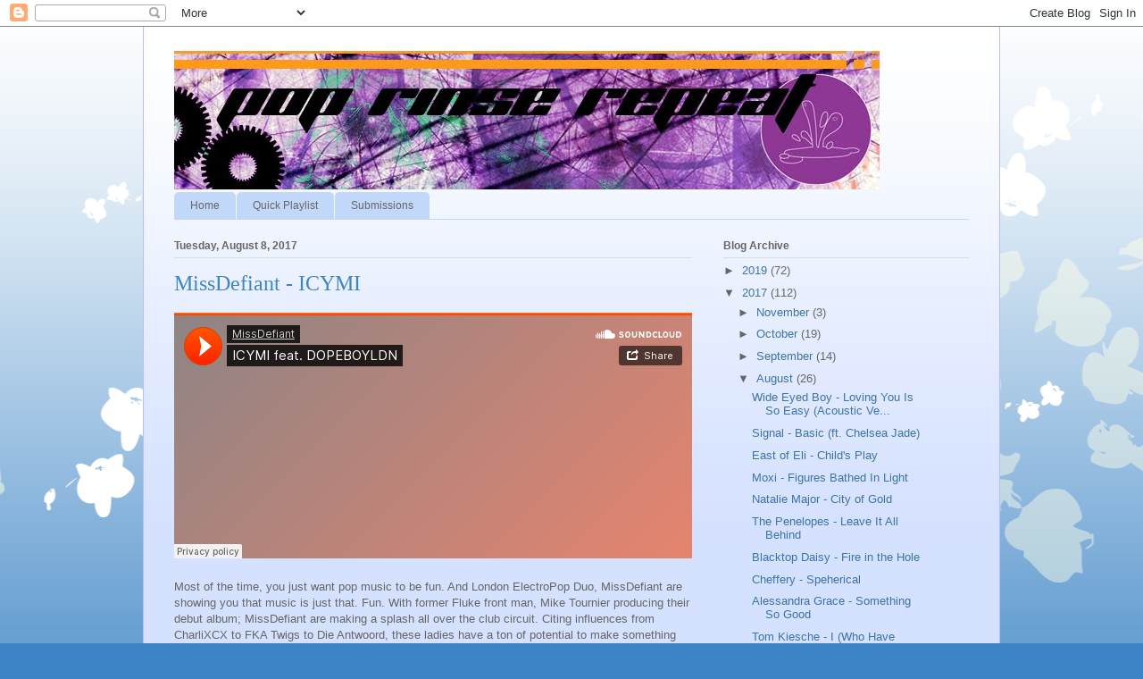

--- FILE ---
content_type: text/html; charset=UTF-8
request_url: http://www.poprinserepeat.com/2017/08/missdefiant-icymi.html
body_size: 24050
content:
<!DOCTYPE html>
<html class='v2' dir='ltr' lang='en'>
<head>
<link href='https://www.blogger.com/static/v1/widgets/335934321-css_bundle_v2.css' rel='stylesheet' type='text/css'/>
<meta content='width=1100' name='viewport'/>
<meta content='text/html; charset=UTF-8' http-equiv='Content-Type'/>
<meta content='blogger' name='generator'/>
<link href='http://www.poprinserepeat.com/favicon.ico' rel='icon' type='image/x-icon'/>
<link href='http://www.poprinserepeat.com/2017/08/missdefiant-icymi.html' rel='canonical'/>
<link rel="alternate" type="application/atom+xml" title="Pop, Rinse, Repeat - Atom" href="http://www.poprinserepeat.com/feeds/posts/default" />
<link rel="alternate" type="application/rss+xml" title="Pop, Rinse, Repeat - RSS" href="http://www.poprinserepeat.com/feeds/posts/default?alt=rss" />
<link rel="service.post" type="application/atom+xml" title="Pop, Rinse, Repeat - Atom" href="https://www.blogger.com/feeds/5846441108207680393/posts/default" />

<link rel="alternate" type="application/atom+xml" title="Pop, Rinse, Repeat - Atom" href="http://www.poprinserepeat.com/feeds/6354767950569659031/comments/default" />
<!--Can't find substitution for tag [blog.ieCssRetrofitLinks]-->
<meta content='http://www.poprinserepeat.com/2017/08/missdefiant-icymi.html' property='og:url'/>
<meta content='MissDefiant - ICYMI' property='og:title'/>
<meta content='Showcasing the best in up and coming music and maybe some tried and true artists as well.' property='og:description'/>
<title>Pop, Rinse, Repeat: MissDefiant - ICYMI</title>
<style id='page-skin-1' type='text/css'><!--
/*
-----------------------------------------------
Blogger Template Style
Name:     Ethereal
Designer: Jason Morrow
URL:      jasonmorrow.etsy.com
----------------------------------------------- */
/* Content
----------------------------------------------- */
body {
font: normal normal 13px Arial, Tahoma, Helvetica, FreeSans, sans-serif;
color: #666666;
background: #3d85c6 none repeat-x scroll top left;
}
html body .content-outer {
min-width: 0;
max-width: 100%;
width: 100%;
}
a:link {
text-decoration: none;
color: #3d74a5;
}
a:visited {
text-decoration: none;
color: #4d469c;
}
a:hover {
text-decoration: underline;
color: #3d74a5;
}
.main-inner {
padding-top: 15px;
}
.body-fauxcolumn-outer {
background: transparent url(//themes.googleusercontent.com/image?id=0BwVBOzw_-hbMMDZjM2Q4YjctMTY2OC00ZGU2LWJjZDYtODVjOGRiOThlMGQ3) repeat-x scroll top center;
}
.content-fauxcolumns .fauxcolumn-inner {
background: #d4e1ff url(https://resources.blogblog.com/blogblog/data/1kt/ethereal/white-fade.png) repeat-x scroll top left;
border-left: 1px solid #bbbbff;
border-right: 1px solid #bbbbff;
}
/* Flexible Background
----------------------------------------------- */
.content-fauxcolumn-outer .fauxborder-left {
width: 100%;
padding-left: 0;
margin-left: -0;
background-color: transparent;
background-image: none;
background-repeat: no-repeat;
background-position: left top;
}
.content-fauxcolumn-outer .fauxborder-right {
margin-right: -0;
width: 0;
background-color: transparent;
background-image: none;
background-repeat: no-repeat;
background-position: right top;
}
/* Columns
----------------------------------------------- */
.content-inner {
padding: 0;
}
/* Header
----------------------------------------------- */
.header-inner {
padding: 27px 0 3px;
}
.header-inner .section {
margin: 0 35px;
}
.Header h1 {
font: normal normal 60px Times, 'Times New Roman', FreeSerif, serif;
color: #3d74a5;
}
.Header h1 a {
color: #3d74a5;
}
.Header .description {
font-size: 115%;
color: #666666;
}
.header-inner .Header .titlewrapper,
.header-inner .Header .descriptionwrapper {
padding-left: 0;
padding-right: 0;
margin-bottom: 0;
}
/* Tabs
----------------------------------------------- */
.tabs-outer {
position: relative;
background: transparent;
}
.tabs-cap-top, .tabs-cap-bottom {
position: absolute;
width: 100%;
}
.tabs-cap-bottom {
bottom: 0;
}
.tabs-inner {
padding: 0;
}
.tabs-inner .section {
margin: 0 35px;
}
*+html body .tabs-inner .widget li {
padding: 1px;
}
.PageList {
border-bottom: 1px solid #c2d8fa;
}
.tabs-inner .widget li.selected a,
.tabs-inner .widget li a:hover {
position: relative;
-moz-border-radius-topleft: 5px;
-moz-border-radius-topright: 5px;
-webkit-border-top-left-radius: 5px;
-webkit-border-top-right-radius: 5px;
-goog-ms-border-top-left-radius: 5px;
-goog-ms-border-top-right-radius: 5px;
border-top-left-radius: 5px;
border-top-right-radius: 5px;
background: #4eabff none ;
color: #ffffff;
}
.tabs-inner .widget li a {
display: inline-block;
margin: 0;
margin-right: 1px;
padding: .65em 1.5em;
font: normal normal 12px Arial, Tahoma, Helvetica, FreeSans, sans-serif;
color: #666666;
background-color: #c2d8fa;
-moz-border-radius-topleft: 5px;
-moz-border-radius-topright: 5px;
-webkit-border-top-left-radius: 5px;
-webkit-border-top-right-radius: 5px;
-goog-ms-border-top-left-radius: 5px;
-goog-ms-border-top-right-radius: 5px;
border-top-left-radius: 5px;
border-top-right-radius: 5px;
}
/* Headings
----------------------------------------------- */
h2 {
font: normal bold 12px Verdana, Geneva, sans-serif;
color: #666666;
}
/* Widgets
----------------------------------------------- */
.main-inner .column-left-inner {
padding: 0 0 0 20px;
}
.main-inner .column-left-inner .section {
margin-right: 0;
}
.main-inner .column-right-inner {
padding: 0 20px 0 0;
}
.main-inner .column-right-inner .section {
margin-left: 0;
}
.main-inner .section {
padding: 0;
}
.main-inner .widget {
padding: 0 0 15px;
margin: 20px 0;
border-bottom: 1px solid #dbdbdb;
}
.main-inner .widget h2 {
margin: 0;
padding: .6em 0 .5em;
}
.footer-inner .widget h2 {
padding: 0 0 .4em;
}
.main-inner .widget h2 + div, .footer-inner .widget h2 + div {
padding-top: 15px;
}
.main-inner .widget .widget-content {
margin: 0;
padding: 15px 0 0;
}
.main-inner .widget ul, .main-inner .widget #ArchiveList ul.flat {
margin: -15px -15px -15px;
padding: 0;
list-style: none;
}
.main-inner .sidebar .widget h2 {
border-bottom: 1px solid #dbdbdb;
}
.main-inner .widget #ArchiveList {
margin: -15px 0 0;
}
.main-inner .widget ul li, .main-inner .widget #ArchiveList ul.flat li {
padding: .5em 15px;
text-indent: 0;
}
.main-inner .widget #ArchiveList ul li {
padding-top: .25em;
padding-bottom: .25em;
}
.main-inner .widget ul li:first-child, .main-inner .widget #ArchiveList ul.flat li:first-child {
border-top: none;
}
.main-inner .widget ul li:last-child, .main-inner .widget #ArchiveList ul.flat li:last-child {
border-bottom: none;
}
.main-inner .widget .post-body ul {
padding: 0 2.5em;
margin: .5em 0;
list-style: disc;
}
.main-inner .widget .post-body ul li {
padding: 0.25em 0;
margin-bottom: .25em;
color: #666666;
border: none;
}
.footer-inner .widget ul {
padding: 0;
list-style: none;
}
.widget .zippy {
color: #666666;
}
/* Posts
----------------------------------------------- */
.main.section {
margin: 0 20px;
}
body .main-inner .Blog {
padding: 0;
background-color: transparent;
border: none;
}
.main-inner .widget h2.date-header {
border-bottom: 1px solid #dbdbdb;
}
.date-outer {
position: relative;
margin: 15px 0 20px;
}
.date-outer:first-child {
margin-top: 0;
}
.date-posts {
clear: both;
}
.post-outer, .inline-ad {
border-bottom: 1px solid #dbdbdb;
padding: 30px 0;
}
.post-outer {
padding-bottom: 10px;
}
.post-outer:first-child {
padding-top: 0;
border-top: none;
}
.post-outer:last-child, .inline-ad:last-child {
border-bottom: none;
}
.post-body img {
padding: 8px;
}
h3.post-title, h4 {
font: normal normal 24px Times, Times New Roman, serif;
color: #3d85c6;
}
h3.post-title a {
font: normal normal 24px Times, Times New Roman, serif;
color: #3d85c6;
text-decoration: none;
}
h3.post-title a:hover {
color: #3d74a5;
text-decoration: underline;
}
.post-header {
margin: 0 0 1.5em;
}
.post-body {
line-height: 1.4;
}
.post-footer {
margin: 1.5em 0 0;
}
#blog-pager {
padding: 15px;
}
.blog-feeds, .post-feeds {
margin: 1em 0;
text-align: center;
}
.post-outer .comments {
margin-top: 2em;
}
/* Comments
----------------------------------------------- */
.comments .comments-content .icon.blog-author {
background-repeat: no-repeat;
background-image: url([data-uri]);
}
.comments .comments-content .loadmore a {
background: #d4e1ff url(https://resources.blogblog.com/blogblog/data/1kt/ethereal/white-fade.png) repeat-x scroll top left;
}
.comments .comments-content .loadmore a {
border-top: 1px solid #dbdbdb;
border-bottom: 1px solid #dbdbdb;
}
.comments .comment-thread.inline-thread {
background: #d4e1ff url(https://resources.blogblog.com/blogblog/data/1kt/ethereal/white-fade.png) repeat-x scroll top left;
}
.comments .continue {
border-top: 2px solid #dbdbdb;
}
/* Footer
----------------------------------------------- */
.footer-inner {
padding: 30px 0;
overflow: hidden;
}
/* Mobile
----------------------------------------------- */
body.mobile  {
background-size: auto
}
.mobile .body-fauxcolumn-outer {
background: ;
}
.mobile .content-fauxcolumns .fauxcolumn-inner {
opacity: 0.75;
}
.mobile .content-fauxcolumn-outer .fauxborder-right {
margin-right: 0;
}
.mobile-link-button {
background-color: #4eabff;
}
.mobile-link-button a:link, .mobile-link-button a:visited {
color: #ffffff;
}
.mobile-index-contents {
color: #444444;
}
.mobile .body-fauxcolumn-outer {
background-size: 100% auto;
}
.mobile .mobile-date-outer {
border-bottom: transparent;
}
.mobile .PageList {
border-bottom: none;
}
.mobile .tabs-inner .section {
margin: 0;
}
.mobile .tabs-inner .PageList .widget-content {
background: #4eabff none;
color: #ffffff;
}
.mobile .tabs-inner .PageList .widget-content .pagelist-arrow {
border-left: 1px solid #ffffff;
}
.mobile .footer-inner {
overflow: visible;
}
body.mobile .AdSense {
margin: 0 -10px;
}

--></style>
<style id='template-skin-1' type='text/css'><!--
body {
min-width: 960px;
}
.content-outer, .content-fauxcolumn-outer, .region-inner {
min-width: 960px;
max-width: 960px;
_width: 960px;
}
.main-inner .columns {
padding-left: 0;
padding-right: 310px;
}
.main-inner .fauxcolumn-center-outer {
left: 0;
right: 310px;
/* IE6 does not respect left and right together */
_width: expression(this.parentNode.offsetWidth -
parseInt("0") -
parseInt("310px") + 'px');
}
.main-inner .fauxcolumn-left-outer {
width: 0;
}
.main-inner .fauxcolumn-right-outer {
width: 310px;
}
.main-inner .column-left-outer {
width: 0;
right: 100%;
margin-left: -0;
}
.main-inner .column-right-outer {
width: 310px;
margin-right: -310px;
}
#layout {
min-width: 0;
}
#layout .content-outer {
min-width: 0;
width: 800px;
}
#layout .region-inner {
min-width: 0;
width: auto;
}
body#layout div.add_widget {
padding: 8px;
}
body#layout div.add_widget a {
margin-left: 32px;
}
--></style>
<link href='https://www.blogger.com/dyn-css/authorization.css?targetBlogID=5846441108207680393&amp;zx=bd412156-3501-407d-ab4e-dad443933817' media='none' onload='if(media!=&#39;all&#39;)media=&#39;all&#39;' rel='stylesheet'/><noscript><link href='https://www.blogger.com/dyn-css/authorization.css?targetBlogID=5846441108207680393&amp;zx=bd412156-3501-407d-ab4e-dad443933817' rel='stylesheet'/></noscript>
<meta name='google-adsense-platform-account' content='ca-host-pub-1556223355139109'/>
<meta name='google-adsense-platform-domain' content='blogspot.com'/>

</head>
<body class='loading variant-blossoms1Blue'>
<div class='navbar section' id='navbar' name='Navbar'><div class='widget Navbar' data-version='1' id='Navbar1'><script type="text/javascript">
    function setAttributeOnload(object, attribute, val) {
      if(window.addEventListener) {
        window.addEventListener('load',
          function(){ object[attribute] = val; }, false);
      } else {
        window.attachEvent('onload', function(){ object[attribute] = val; });
      }
    }
  </script>
<div id="navbar-iframe-container"></div>
<script type="text/javascript" src="https://apis.google.com/js/platform.js"></script>
<script type="text/javascript">
      gapi.load("gapi.iframes:gapi.iframes.style.bubble", function() {
        if (gapi.iframes && gapi.iframes.getContext) {
          gapi.iframes.getContext().openChild({
              url: 'https://www.blogger.com/navbar/5846441108207680393?po\x3d6354767950569659031\x26origin\x3dhttp://www.poprinserepeat.com',
              where: document.getElementById("navbar-iframe-container"),
              id: "navbar-iframe"
          });
        }
      });
    </script><script type="text/javascript">
(function() {
var script = document.createElement('script');
script.type = 'text/javascript';
script.src = '//pagead2.googlesyndication.com/pagead/js/google_top_exp.js';
var head = document.getElementsByTagName('head')[0];
if (head) {
head.appendChild(script);
}})();
</script>
</div></div>
<div class='body-fauxcolumns'>
<div class='fauxcolumn-outer body-fauxcolumn-outer'>
<div class='cap-top'>
<div class='cap-left'></div>
<div class='cap-right'></div>
</div>
<div class='fauxborder-left'>
<div class='fauxborder-right'></div>
<div class='fauxcolumn-inner'>
</div>
</div>
<div class='cap-bottom'>
<div class='cap-left'></div>
<div class='cap-right'></div>
</div>
</div>
</div>
<div class='content'>
<div class='content-fauxcolumns'>
<div class='fauxcolumn-outer content-fauxcolumn-outer'>
<div class='cap-top'>
<div class='cap-left'></div>
<div class='cap-right'></div>
</div>
<div class='fauxborder-left'>
<div class='fauxborder-right'></div>
<div class='fauxcolumn-inner'>
</div>
</div>
<div class='cap-bottom'>
<div class='cap-left'></div>
<div class='cap-right'></div>
</div>
</div>
</div>
<div class='content-outer'>
<div class='content-cap-top cap-top'>
<div class='cap-left'></div>
<div class='cap-right'></div>
</div>
<div class='fauxborder-left content-fauxborder-left'>
<div class='fauxborder-right content-fauxborder-right'></div>
<div class='content-inner'>
<header>
<div class='header-outer'>
<div class='header-cap-top cap-top'>
<div class='cap-left'></div>
<div class='cap-right'></div>
</div>
<div class='fauxborder-left header-fauxborder-left'>
<div class='fauxborder-right header-fauxborder-right'></div>
<div class='region-inner header-inner'>
<div class='header section' id='header' name='Header'><div class='widget Header' data-version='1' id='Header1'>
<div id='header-inner'>
<a href='http://www.poprinserepeat.com/' style='display: block'>
<img alt='Pop, Rinse, Repeat' height='155px; ' id='Header1_headerimg' src='https://blogger.googleusercontent.com/img/b/R29vZ2xl/AVvXsEgEBwRRq2udR5DHnFCqCEYV7PRwhNL7Tzdw2qEW4Q9PaPe9DkBjxdxkKfTeDELjriLXZkZUXAEwaTuBPe6_GRUOAE7eKRwIyuo_es2VWdsF40JcnqXVSrT1yzVqTu59ETKR_wsmu-kJH8ww/s1600/blog+header.jpg' style='display: block' width='790px; '/>
</a>
</div>
</div></div>
</div>
</div>
<div class='header-cap-bottom cap-bottom'>
<div class='cap-left'></div>
<div class='cap-right'></div>
</div>
</div>
</header>
<div class='tabs-outer'>
<div class='tabs-cap-top cap-top'>
<div class='cap-left'></div>
<div class='cap-right'></div>
</div>
<div class='fauxborder-left tabs-fauxborder-left'>
<div class='fauxborder-right tabs-fauxborder-right'></div>
<div class='region-inner tabs-inner'>
<div class='tabs section' id='crosscol' name='Cross-Column'><div class='widget PageList' data-version='1' id='PageList1'>
<h2>Pages</h2>
<div class='widget-content'>
<ul>
<li>
<a href='http://www.poprinserepeat.com/'>Home</a>
</li>
<li>
<a href='http://www.poprinserepeat.com/p/quick-playlist.html'>Quick Playlist</a>
</li>
<li>
<a href='http://www.poprinserepeat.com/p/submissions.html'>Submissions</a>
</li>
</ul>
<div class='clear'></div>
</div>
</div></div>
<div class='tabs no-items section' id='crosscol-overflow' name='Cross-Column 2'></div>
</div>
</div>
<div class='tabs-cap-bottom cap-bottom'>
<div class='cap-left'></div>
<div class='cap-right'></div>
</div>
</div>
<div class='main-outer'>
<div class='main-cap-top cap-top'>
<div class='cap-left'></div>
<div class='cap-right'></div>
</div>
<div class='fauxborder-left main-fauxborder-left'>
<div class='fauxborder-right main-fauxborder-right'></div>
<div class='region-inner main-inner'>
<div class='columns fauxcolumns'>
<div class='fauxcolumn-outer fauxcolumn-center-outer'>
<div class='cap-top'>
<div class='cap-left'></div>
<div class='cap-right'></div>
</div>
<div class='fauxborder-left'>
<div class='fauxborder-right'></div>
<div class='fauxcolumn-inner'>
</div>
</div>
<div class='cap-bottom'>
<div class='cap-left'></div>
<div class='cap-right'></div>
</div>
</div>
<div class='fauxcolumn-outer fauxcolumn-left-outer'>
<div class='cap-top'>
<div class='cap-left'></div>
<div class='cap-right'></div>
</div>
<div class='fauxborder-left'>
<div class='fauxborder-right'></div>
<div class='fauxcolumn-inner'>
</div>
</div>
<div class='cap-bottom'>
<div class='cap-left'></div>
<div class='cap-right'></div>
</div>
</div>
<div class='fauxcolumn-outer fauxcolumn-right-outer'>
<div class='cap-top'>
<div class='cap-left'></div>
<div class='cap-right'></div>
</div>
<div class='fauxborder-left'>
<div class='fauxborder-right'></div>
<div class='fauxcolumn-inner'>
</div>
</div>
<div class='cap-bottom'>
<div class='cap-left'></div>
<div class='cap-right'></div>
</div>
</div>
<!-- corrects IE6 width calculation -->
<div class='columns-inner'>
<div class='column-center-outer'>
<div class='column-center-inner'>
<div class='main section' id='main' name='Main'><div class='widget Blog' data-version='1' id='Blog1'>
<div class='blog-posts hfeed'>

          <div class="date-outer">
        
<h2 class='date-header'><span>Tuesday, August 8, 2017</span></h2>

          <div class="date-posts">
        
<div class='post-outer'>
<div class='post hentry uncustomized-post-template' itemprop='blogPost' itemscope='itemscope' itemtype='http://schema.org/BlogPosting'>
<meta content='5846441108207680393' itemprop='blogId'/>
<meta content='6354767950569659031' itemprop='postId'/>
<a name='6354767950569659031'></a>
<h3 class='post-title entry-title' itemprop='name'>
MissDefiant - ICYMI
</h3>
<div class='post-header'>
<div class='post-header-line-1'></div>
</div>
<div class='post-body entry-content' id='post-body-6354767950569659031' itemprop='description articleBody'>
<div style="text-align: center;">
<iframe frameborder="no" height="275" scrolling="no" src="https://w.soundcloud.com/player/?url=https%3A//api.soundcloud.com/tracks/303942383&amp;auto_play=false&amp;hide_related=false&amp;show_comments=true&amp;show_user=true&amp;show_reposts=false&amp;visual=true" width="100%"></iframe><br /></div>
<br />
Most of the time, you just want pop music to be fun. And London ElectroPop Duo, MissDefiant are showing you that music is just that. Fun. With former Fluke front man, Mike Tournier producing their debut album; MissDefiant are making a splash all over the club circuit. Citing influences from CharliXCX to FKA Twigs to Die Antwoord, these ladies have a ton of potential to make something memorable. I listened to another track "You Can't Sit with Us" first and not only did it give me all my Mean Girls vibes I needed from it, it also threw me back to listening to Shampoo in the late 90s and I was a HUGE fan of groups like Shampoo, Crush, and Katalina and I think the girls in MissDefiant have a real opportunity to play up on that fun, bubblegum pop nostalgia that the genre is missing today.<br />
<br />
"ICYMI" or In Case You Missed It is a damn fine song with a super playful vibe that taps into the social media buzz that has engulfed anyone with a mobile device. It's got all the benchmarks of a proper pop song. Catchy hook and lyrics that you're going to find sunk deep into your brain long after you've finished listening. You've got some dope rhymes on the track courtesy of DOPEBOYLDN and this creates just a party feel that you can't get enough of. They're going to be huge around the world with the release of their debut album on September 8, 2017. Make sure you keep you're eye out for it because these social media icons are going to kill the game when the album drops.<br />
<br />
<strong>MissDefiant on the Web</strong><br />
<strong>
Twitter: </strong><a href="https://twitter.com/MissDefiant" target="_blank">@MissDefiant</a><br />
<strong>Instagram: </strong><a href="https://www.instagram.com/MissDefiantOfficial/" target="_blank">@missdefiantofficial</a><br />
<strong>Facebook: </strong><a href="https://www.facebook.com/MissDefiant">https://www.facebook.com/MissDefiant</a><br />
<strong>SoundClould: </strong><a href="https://soundcloud.com/MissDefiant">https://soundcloud.com/MissDefiant</a><br />
<strong>YouTube: </strong><a href="https://www.youtube.com/MissDefiant">https://www.youtube.com/MissDefiant</a>
<div style='clear: both;'></div>
</div>
<div class='post-footer'>
<div class='post-footer-line post-footer-line-1'>
<span class='post-author vcard'>
</span>
<span class='post-timestamp'>
at
<meta content='http://www.poprinserepeat.com/2017/08/missdefiant-icymi.html' itemprop='url'/>
<a class='timestamp-link' href='http://www.poprinserepeat.com/2017/08/missdefiant-icymi.html' rel='bookmark' title='permanent link'><abbr class='published' itemprop='datePublished' title='2017-08-08T21:53:00-05:00'>August 08, 2017</abbr></a>
</span>
<span class='post-comment-link'>
</span>
<span class='post-icons'>
<span class='item-control blog-admin pid-1247441182'>
<a href='https://www.blogger.com/post-edit.g?blogID=5846441108207680393&postID=6354767950569659031&from=pencil' title='Edit Post'>
<img alt='' class='icon-action' height='18' src='https://resources.blogblog.com/img/icon18_edit_allbkg.gif' width='18'/>
</a>
</span>
</span>
<div class='post-share-buttons goog-inline-block'>
<a class='goog-inline-block share-button sb-email' href='https://www.blogger.com/share-post.g?blogID=5846441108207680393&postID=6354767950569659031&target=email' target='_blank' title='Email This'><span class='share-button-link-text'>Email This</span></a><a class='goog-inline-block share-button sb-blog' href='https://www.blogger.com/share-post.g?blogID=5846441108207680393&postID=6354767950569659031&target=blog' onclick='window.open(this.href, "_blank", "height=270,width=475"); return false;' target='_blank' title='BlogThis!'><span class='share-button-link-text'>BlogThis!</span></a><a class='goog-inline-block share-button sb-twitter' href='https://www.blogger.com/share-post.g?blogID=5846441108207680393&postID=6354767950569659031&target=twitter' target='_blank' title='Share to X'><span class='share-button-link-text'>Share to X</span></a><a class='goog-inline-block share-button sb-facebook' href='https://www.blogger.com/share-post.g?blogID=5846441108207680393&postID=6354767950569659031&target=facebook' onclick='window.open(this.href, "_blank", "height=430,width=640"); return false;' target='_blank' title='Share to Facebook'><span class='share-button-link-text'>Share to Facebook</span></a><a class='goog-inline-block share-button sb-pinterest' href='https://www.blogger.com/share-post.g?blogID=5846441108207680393&postID=6354767950569659031&target=pinterest' target='_blank' title='Share to Pinterest'><span class='share-button-link-text'>Share to Pinterest</span></a>
</div>
</div>
<div class='post-footer-line post-footer-line-2'>
<span class='post-labels'>
Labels:
<a href='http://www.poprinserepeat.com/search/label/Fluke' rel='tag'>Fluke</a>,
<a href='http://www.poprinserepeat.com/search/label/Mike%20Tournier' rel='tag'>Mike Tournier</a>,
<a href='http://www.poprinserepeat.com/search/label/MissDefiant' rel='tag'>MissDefiant</a>
</span>
</div>
<div class='post-footer-line post-footer-line-3'>
<span class='post-location'>
</span>
</div>
</div>
</div>
<div class='comments' id='comments'>
<a name='comments'></a>
<h4>No comments:</h4>
<div id='Blog1_comments-block-wrapper'>
<dl class='avatar-comment-indent' id='comments-block'>
</dl>
</div>
<p class='comment-footer'>
<div class='comment-form'>
<a name='comment-form'></a>
<h4 id='comment-post-message'>Post a Comment</h4>
<p>
</p>
<a href='https://www.blogger.com/comment/frame/5846441108207680393?po=6354767950569659031&hl=en&saa=85391&origin=http://www.poprinserepeat.com' id='comment-editor-src'></a>
<iframe allowtransparency='true' class='blogger-iframe-colorize blogger-comment-from-post' frameborder='0' height='410px' id='comment-editor' name='comment-editor' src='' width='100%'></iframe>
<script src='https://www.blogger.com/static/v1/jsbin/2830521187-comment_from_post_iframe.js' type='text/javascript'></script>
<script type='text/javascript'>
      BLOG_CMT_createIframe('https://www.blogger.com/rpc_relay.html');
    </script>
</div>
</p>
</div>
</div>

        </div></div>
      
</div>
<div class='blog-pager' id='blog-pager'>
<span id='blog-pager-newer-link'>
<a class='blog-pager-newer-link' href='http://www.poprinserepeat.com/2017/08/kesha-rainbow.html' id='Blog1_blog-pager-newer-link' title='Newer Post'>Newer Post</a>
</span>
<span id='blog-pager-older-link'>
<a class='blog-pager-older-link' href='http://www.poprinserepeat.com/2017/08/ananya-birla-meant-to-be.html' id='Blog1_blog-pager-older-link' title='Older Post'>Older Post</a>
</span>
<a class='home-link' href='http://www.poprinserepeat.com/'>Home</a>
</div>
<div class='clear'></div>
<div class='post-feeds'>
<div class='feed-links'>
Subscribe to:
<a class='feed-link' href='http://www.poprinserepeat.com/feeds/6354767950569659031/comments/default' target='_blank' type='application/atom+xml'>Post Comments (Atom)</a>
</div>
</div>
</div></div>
</div>
</div>
<div class='column-left-outer'>
<div class='column-left-inner'>
<aside>
</aside>
</div>
</div>
<div class='column-right-outer'>
<div class='column-right-inner'>
<aside>
<div class='sidebar section' id='sidebar-right-1'><div class='widget BlogArchive' data-version='1' id='BlogArchive1'>
<h2>Blog Archive</h2>
<div class='widget-content'>
<div id='ArchiveList'>
<div id='BlogArchive1_ArchiveList'>
<ul class='hierarchy'>
<li class='archivedate collapsed'>
<a class='toggle' href='javascript:void(0)'>
<span class='zippy'>

        &#9658;&#160;
      
</span>
</a>
<a class='post-count-link' href='http://www.poprinserepeat.com/2019/'>
2019
</a>
<span class='post-count' dir='ltr'>(72)</span>
<ul class='hierarchy'>
<li class='archivedate collapsed'>
<a class='toggle' href='javascript:void(0)'>
<span class='zippy'>

        &#9658;&#160;
      
</span>
</a>
<a class='post-count-link' href='http://www.poprinserepeat.com/2019/08/'>
August
</a>
<span class='post-count' dir='ltr'>(1)</span>
</li>
</ul>
<ul class='hierarchy'>
<li class='archivedate collapsed'>
<a class='toggle' href='javascript:void(0)'>
<span class='zippy'>

        &#9658;&#160;
      
</span>
</a>
<a class='post-count-link' href='http://www.poprinserepeat.com/2019/07/'>
July
</a>
<span class='post-count' dir='ltr'>(5)</span>
</li>
</ul>
<ul class='hierarchy'>
<li class='archivedate collapsed'>
<a class='toggle' href='javascript:void(0)'>
<span class='zippy'>

        &#9658;&#160;
      
</span>
</a>
<a class='post-count-link' href='http://www.poprinserepeat.com/2019/06/'>
June
</a>
<span class='post-count' dir='ltr'>(15)</span>
</li>
</ul>
<ul class='hierarchy'>
<li class='archivedate collapsed'>
<a class='toggle' href='javascript:void(0)'>
<span class='zippy'>

        &#9658;&#160;
      
</span>
</a>
<a class='post-count-link' href='http://www.poprinserepeat.com/2019/05/'>
May
</a>
<span class='post-count' dir='ltr'>(24)</span>
</li>
</ul>
<ul class='hierarchy'>
<li class='archivedate collapsed'>
<a class='toggle' href='javascript:void(0)'>
<span class='zippy'>

        &#9658;&#160;
      
</span>
</a>
<a class='post-count-link' href='http://www.poprinserepeat.com/2019/04/'>
April
</a>
<span class='post-count' dir='ltr'>(27)</span>
</li>
</ul>
</li>
</ul>
<ul class='hierarchy'>
<li class='archivedate expanded'>
<a class='toggle' href='javascript:void(0)'>
<span class='zippy toggle-open'>

        &#9660;&#160;
      
</span>
</a>
<a class='post-count-link' href='http://www.poprinserepeat.com/2017/'>
2017
</a>
<span class='post-count' dir='ltr'>(112)</span>
<ul class='hierarchy'>
<li class='archivedate collapsed'>
<a class='toggle' href='javascript:void(0)'>
<span class='zippy'>

        &#9658;&#160;
      
</span>
</a>
<a class='post-count-link' href='http://www.poprinserepeat.com/2017/11/'>
November
</a>
<span class='post-count' dir='ltr'>(3)</span>
</li>
</ul>
<ul class='hierarchy'>
<li class='archivedate collapsed'>
<a class='toggle' href='javascript:void(0)'>
<span class='zippy'>

        &#9658;&#160;
      
</span>
</a>
<a class='post-count-link' href='http://www.poprinserepeat.com/2017/10/'>
October
</a>
<span class='post-count' dir='ltr'>(19)</span>
</li>
</ul>
<ul class='hierarchy'>
<li class='archivedate collapsed'>
<a class='toggle' href='javascript:void(0)'>
<span class='zippy'>

        &#9658;&#160;
      
</span>
</a>
<a class='post-count-link' href='http://www.poprinserepeat.com/2017/09/'>
September
</a>
<span class='post-count' dir='ltr'>(14)</span>
</li>
</ul>
<ul class='hierarchy'>
<li class='archivedate expanded'>
<a class='toggle' href='javascript:void(0)'>
<span class='zippy toggle-open'>

        &#9660;&#160;
      
</span>
</a>
<a class='post-count-link' href='http://www.poprinserepeat.com/2017/08/'>
August
</a>
<span class='post-count' dir='ltr'>(26)</span>
<ul class='posts'>
<li><a href='http://www.poprinserepeat.com/2017/08/wide-eyed-boy-loving-you-is-so-easy.html'>Wide Eyed Boy - Loving You Is So Easy (Acoustic Ve...</a></li>
<li><a href='http://www.poprinserepeat.com/2017/08/signal-basic-ft-chelsea-jade.html'>Signal - Basic (ft. Chelsea Jade)</a></li>
<li><a href='http://www.poprinserepeat.com/2017/08/east-of-eli-childs-play.html'>East of Eli - Child&#39;s Play</a></li>
<li><a href='http://www.poprinserepeat.com/2017/08/moxi-figures-bathed-in-light.html'>Moxi - Figures Bathed In Light</a></li>
<li><a href='http://www.poprinserepeat.com/2017/08/natalie-major-city-of-gold.html'>Natalie Major - City of Gold</a></li>
<li><a href='http://www.poprinserepeat.com/2017/08/the-penelopes-leave-it-all-behind.html'>The Penelopes - Leave It All Behind</a></li>
<li><a href='http://www.poprinserepeat.com/2017/08/blacktop-daisy-fire-in-hole.html'>Blacktop Daisy - Fire in the Hole</a></li>
<li><a href='http://www.poprinserepeat.com/2017/08/cheffery-speherical.html'>Cheffery - Speherical</a></li>
<li><a href='http://www.poprinserepeat.com/2017/08/alessandra-grace-something-so-good.html'>Alessandra Grace - Something So Good</a></li>
<li><a href='http://www.poprinserepeat.com/2017/08/tom-kiesche-i-who-have-nothing.html'>Tom Kiesche - I (Who Have Nothing)</a></li>
<li><a href='http://www.poprinserepeat.com/2017/08/secret-lynx-bones.html'>Secret Lynx - Bones</a></li>
<li><a href='http://www.poprinserepeat.com/2017/08/jaded-in-morning.html'>Jaded - In the Morning</a></li>
<li><a href='http://www.poprinserepeat.com/2017/08/everything-everything-desire.html'>Everything Everything - Desire</a></li>
<li><a href='http://www.poprinserepeat.com/2017/08/signal-progression-ep.html'>Signal - Progression EP</a></li>
<li><a href='http://www.poprinserepeat.com/2017/08/ryan-costello-comes-undone.html'>Ryan Costello - Comes Undone</a></li>
<li><a href='http://www.poprinserepeat.com/2017/08/beth-ditto-we-could-run.html'>Beth Ditto - We Could Run</a></li>
<li><a href='http://www.poprinserepeat.com/2017/08/kesha-rainbow.html'>Kesha - Rainbow</a></li>
<li><a href='http://www.poprinserepeat.com/2017/08/missdefiant-icymi.html'>MissDefiant - ICYMI</a></li>
<li><a href='http://www.poprinserepeat.com/2017/08/ananya-birla-meant-to-be.html'>Ananya Birla - Meant To Be</a></li>
<li><a href='http://www.poprinserepeat.com/2017/08/wake-up-leo-nowhere-to-go.html'>Wake Up Leo - Nowhere To Go</a></li>
<li><a href='http://www.poprinserepeat.com/2017/08/somaya-stand-up.html'>Somaya - Stand Up</a></li>
<li><a href='http://www.poprinserepeat.com/2017/08/josh-tobias-summer-thing.html'>Josh Tobias - Summer Thing</a></li>
<li><a href='http://www.poprinserepeat.com/2017/08/signal-down-ft-eclipse.html'>Signal - Down (ft. Eclipse)</a></li>
<li><a href='http://www.poprinserepeat.com/2017/08/kesha-hymn.html'>Kesha - Hymn</a></li>
<li><a href='http://www.poprinserepeat.com/2017/08/luna-ruggiero-venomous.html'>Luna Ruggiero - Venomous</a></li>
<li><a href='http://www.poprinserepeat.com/2017/08/adore-delano-negative-nancy.html'>Adore Delano - Negative Nancy</a></li>
</ul>
</li>
</ul>
<ul class='hierarchy'>
<li class='archivedate collapsed'>
<a class='toggle' href='javascript:void(0)'>
<span class='zippy'>

        &#9658;&#160;
      
</span>
</a>
<a class='post-count-link' href='http://www.poprinserepeat.com/2017/07/'>
July
</a>
<span class='post-count' dir='ltr'>(9)</span>
</li>
</ul>
<ul class='hierarchy'>
<li class='archivedate collapsed'>
<a class='toggle' href='javascript:void(0)'>
<span class='zippy'>

        &#9658;&#160;
      
</span>
</a>
<a class='post-count-link' href='http://www.poprinserepeat.com/2017/06/'>
June
</a>
<span class='post-count' dir='ltr'>(18)</span>
</li>
</ul>
<ul class='hierarchy'>
<li class='archivedate collapsed'>
<a class='toggle' href='javascript:void(0)'>
<span class='zippy'>

        &#9658;&#160;
      
</span>
</a>
<a class='post-count-link' href='http://www.poprinserepeat.com/2017/05/'>
May
</a>
<span class='post-count' dir='ltr'>(7)</span>
</li>
</ul>
<ul class='hierarchy'>
<li class='archivedate collapsed'>
<a class='toggle' href='javascript:void(0)'>
<span class='zippy'>

        &#9658;&#160;
      
</span>
</a>
<a class='post-count-link' href='http://www.poprinserepeat.com/2017/04/'>
April
</a>
<span class='post-count' dir='ltr'>(2)</span>
</li>
</ul>
<ul class='hierarchy'>
<li class='archivedate collapsed'>
<a class='toggle' href='javascript:void(0)'>
<span class='zippy'>

        &#9658;&#160;
      
</span>
</a>
<a class='post-count-link' href='http://www.poprinserepeat.com/2017/03/'>
March
</a>
<span class='post-count' dir='ltr'>(10)</span>
</li>
</ul>
<ul class='hierarchy'>
<li class='archivedate collapsed'>
<a class='toggle' href='javascript:void(0)'>
<span class='zippy'>

        &#9658;&#160;
      
</span>
</a>
<a class='post-count-link' href='http://www.poprinserepeat.com/2017/02/'>
February
</a>
<span class='post-count' dir='ltr'>(4)</span>
</li>
</ul>
</li>
</ul>
<ul class='hierarchy'>
<li class='archivedate collapsed'>
<a class='toggle' href='javascript:void(0)'>
<span class='zippy'>

        &#9658;&#160;
      
</span>
</a>
<a class='post-count-link' href='http://www.poprinserepeat.com/2016/'>
2016
</a>
<span class='post-count' dir='ltr'>(107)</span>
<ul class='hierarchy'>
<li class='archivedate collapsed'>
<a class='toggle' href='javascript:void(0)'>
<span class='zippy'>

        &#9658;&#160;
      
</span>
</a>
<a class='post-count-link' href='http://www.poprinserepeat.com/2016/12/'>
December
</a>
<span class='post-count' dir='ltr'>(7)</span>
</li>
</ul>
<ul class='hierarchy'>
<li class='archivedate collapsed'>
<a class='toggle' href='javascript:void(0)'>
<span class='zippy'>

        &#9658;&#160;
      
</span>
</a>
<a class='post-count-link' href='http://www.poprinserepeat.com/2016/11/'>
November
</a>
<span class='post-count' dir='ltr'>(7)</span>
</li>
</ul>
<ul class='hierarchy'>
<li class='archivedate collapsed'>
<a class='toggle' href='javascript:void(0)'>
<span class='zippy'>

        &#9658;&#160;
      
</span>
</a>
<a class='post-count-link' href='http://www.poprinserepeat.com/2016/10/'>
October
</a>
<span class='post-count' dir='ltr'>(16)</span>
</li>
</ul>
<ul class='hierarchy'>
<li class='archivedate collapsed'>
<a class='toggle' href='javascript:void(0)'>
<span class='zippy'>

        &#9658;&#160;
      
</span>
</a>
<a class='post-count-link' href='http://www.poprinserepeat.com/2016/09/'>
September
</a>
<span class='post-count' dir='ltr'>(20)</span>
</li>
</ul>
<ul class='hierarchy'>
<li class='archivedate collapsed'>
<a class='toggle' href='javascript:void(0)'>
<span class='zippy'>

        &#9658;&#160;
      
</span>
</a>
<a class='post-count-link' href='http://www.poprinserepeat.com/2016/08/'>
August
</a>
<span class='post-count' dir='ltr'>(14)</span>
</li>
</ul>
<ul class='hierarchy'>
<li class='archivedate collapsed'>
<a class='toggle' href='javascript:void(0)'>
<span class='zippy'>

        &#9658;&#160;
      
</span>
</a>
<a class='post-count-link' href='http://www.poprinserepeat.com/2016/07/'>
July
</a>
<span class='post-count' dir='ltr'>(9)</span>
</li>
</ul>
<ul class='hierarchy'>
<li class='archivedate collapsed'>
<a class='toggle' href='javascript:void(0)'>
<span class='zippy'>

        &#9658;&#160;
      
</span>
</a>
<a class='post-count-link' href='http://www.poprinserepeat.com/2016/06/'>
June
</a>
<span class='post-count' dir='ltr'>(26)</span>
</li>
</ul>
<ul class='hierarchy'>
<li class='archivedate collapsed'>
<a class='toggle' href='javascript:void(0)'>
<span class='zippy'>

        &#9658;&#160;
      
</span>
</a>
<a class='post-count-link' href='http://www.poprinserepeat.com/2016/05/'>
May
</a>
<span class='post-count' dir='ltr'>(8)</span>
</li>
</ul>
</li>
</ul>
<ul class='hierarchy'>
<li class='archivedate collapsed'>
<a class='toggle' href='javascript:void(0)'>
<span class='zippy'>

        &#9658;&#160;
      
</span>
</a>
<a class='post-count-link' href='http://www.poprinserepeat.com/2015/'>
2015
</a>
<span class='post-count' dir='ltr'>(20)</span>
<ul class='hierarchy'>
<li class='archivedate collapsed'>
<a class='toggle' href='javascript:void(0)'>
<span class='zippy'>

        &#9658;&#160;
      
</span>
</a>
<a class='post-count-link' href='http://www.poprinserepeat.com/2015/10/'>
October
</a>
<span class='post-count' dir='ltr'>(1)</span>
</li>
</ul>
<ul class='hierarchy'>
<li class='archivedate collapsed'>
<a class='toggle' href='javascript:void(0)'>
<span class='zippy'>

        &#9658;&#160;
      
</span>
</a>
<a class='post-count-link' href='http://www.poprinserepeat.com/2015/09/'>
September
</a>
<span class='post-count' dir='ltr'>(1)</span>
</li>
</ul>
<ul class='hierarchy'>
<li class='archivedate collapsed'>
<a class='toggle' href='javascript:void(0)'>
<span class='zippy'>

        &#9658;&#160;
      
</span>
</a>
<a class='post-count-link' href='http://www.poprinserepeat.com/2015/07/'>
July
</a>
<span class='post-count' dir='ltr'>(1)</span>
</li>
</ul>
<ul class='hierarchy'>
<li class='archivedate collapsed'>
<a class='toggle' href='javascript:void(0)'>
<span class='zippy'>

        &#9658;&#160;
      
</span>
</a>
<a class='post-count-link' href='http://www.poprinserepeat.com/2015/06/'>
June
</a>
<span class='post-count' dir='ltr'>(3)</span>
</li>
</ul>
<ul class='hierarchy'>
<li class='archivedate collapsed'>
<a class='toggle' href='javascript:void(0)'>
<span class='zippy'>

        &#9658;&#160;
      
</span>
</a>
<a class='post-count-link' href='http://www.poprinserepeat.com/2015/04/'>
April
</a>
<span class='post-count' dir='ltr'>(3)</span>
</li>
</ul>
<ul class='hierarchy'>
<li class='archivedate collapsed'>
<a class='toggle' href='javascript:void(0)'>
<span class='zippy'>

        &#9658;&#160;
      
</span>
</a>
<a class='post-count-link' href='http://www.poprinserepeat.com/2015/03/'>
March
</a>
<span class='post-count' dir='ltr'>(4)</span>
</li>
</ul>
<ul class='hierarchy'>
<li class='archivedate collapsed'>
<a class='toggle' href='javascript:void(0)'>
<span class='zippy'>

        &#9658;&#160;
      
</span>
</a>
<a class='post-count-link' href='http://www.poprinserepeat.com/2015/02/'>
February
</a>
<span class='post-count' dir='ltr'>(4)</span>
</li>
</ul>
<ul class='hierarchy'>
<li class='archivedate collapsed'>
<a class='toggle' href='javascript:void(0)'>
<span class='zippy'>

        &#9658;&#160;
      
</span>
</a>
<a class='post-count-link' href='http://www.poprinserepeat.com/2015/01/'>
January
</a>
<span class='post-count' dir='ltr'>(3)</span>
</li>
</ul>
</li>
</ul>
<ul class='hierarchy'>
<li class='archivedate collapsed'>
<a class='toggle' href='javascript:void(0)'>
<span class='zippy'>

        &#9658;&#160;
      
</span>
</a>
<a class='post-count-link' href='http://www.poprinserepeat.com/2014/'>
2014
</a>
<span class='post-count' dir='ltr'>(64)</span>
<ul class='hierarchy'>
<li class='archivedate collapsed'>
<a class='toggle' href='javascript:void(0)'>
<span class='zippy'>

        &#9658;&#160;
      
</span>
</a>
<a class='post-count-link' href='http://www.poprinserepeat.com/2014/12/'>
December
</a>
<span class='post-count' dir='ltr'>(6)</span>
</li>
</ul>
<ul class='hierarchy'>
<li class='archivedate collapsed'>
<a class='toggle' href='javascript:void(0)'>
<span class='zippy'>

        &#9658;&#160;
      
</span>
</a>
<a class='post-count-link' href='http://www.poprinserepeat.com/2014/11/'>
November
</a>
<span class='post-count' dir='ltr'>(1)</span>
</li>
</ul>
<ul class='hierarchy'>
<li class='archivedate collapsed'>
<a class='toggle' href='javascript:void(0)'>
<span class='zippy'>

        &#9658;&#160;
      
</span>
</a>
<a class='post-count-link' href='http://www.poprinserepeat.com/2014/08/'>
August
</a>
<span class='post-count' dir='ltr'>(1)</span>
</li>
</ul>
<ul class='hierarchy'>
<li class='archivedate collapsed'>
<a class='toggle' href='javascript:void(0)'>
<span class='zippy'>

        &#9658;&#160;
      
</span>
</a>
<a class='post-count-link' href='http://www.poprinserepeat.com/2014/07/'>
July
</a>
<span class='post-count' dir='ltr'>(5)</span>
</li>
</ul>
<ul class='hierarchy'>
<li class='archivedate collapsed'>
<a class='toggle' href='javascript:void(0)'>
<span class='zippy'>

        &#9658;&#160;
      
</span>
</a>
<a class='post-count-link' href='http://www.poprinserepeat.com/2014/06/'>
June
</a>
<span class='post-count' dir='ltr'>(7)</span>
</li>
</ul>
<ul class='hierarchy'>
<li class='archivedate collapsed'>
<a class='toggle' href='javascript:void(0)'>
<span class='zippy'>

        &#9658;&#160;
      
</span>
</a>
<a class='post-count-link' href='http://www.poprinserepeat.com/2014/05/'>
May
</a>
<span class='post-count' dir='ltr'>(11)</span>
</li>
</ul>
<ul class='hierarchy'>
<li class='archivedate collapsed'>
<a class='toggle' href='javascript:void(0)'>
<span class='zippy'>

        &#9658;&#160;
      
</span>
</a>
<a class='post-count-link' href='http://www.poprinserepeat.com/2014/04/'>
April
</a>
<span class='post-count' dir='ltr'>(20)</span>
</li>
</ul>
<ul class='hierarchy'>
<li class='archivedate collapsed'>
<a class='toggle' href='javascript:void(0)'>
<span class='zippy'>

        &#9658;&#160;
      
</span>
</a>
<a class='post-count-link' href='http://www.poprinserepeat.com/2014/03/'>
March
</a>
<span class='post-count' dir='ltr'>(5)</span>
</li>
</ul>
<ul class='hierarchy'>
<li class='archivedate collapsed'>
<a class='toggle' href='javascript:void(0)'>
<span class='zippy'>

        &#9658;&#160;
      
</span>
</a>
<a class='post-count-link' href='http://www.poprinserepeat.com/2014/02/'>
February
</a>
<span class='post-count' dir='ltr'>(1)</span>
</li>
</ul>
<ul class='hierarchy'>
<li class='archivedate collapsed'>
<a class='toggle' href='javascript:void(0)'>
<span class='zippy'>

        &#9658;&#160;
      
</span>
</a>
<a class='post-count-link' href='http://www.poprinserepeat.com/2014/01/'>
January
</a>
<span class='post-count' dir='ltr'>(7)</span>
</li>
</ul>
</li>
</ul>
<ul class='hierarchy'>
<li class='archivedate collapsed'>
<a class='toggle' href='javascript:void(0)'>
<span class='zippy'>

        &#9658;&#160;
      
</span>
</a>
<a class='post-count-link' href='http://www.poprinserepeat.com/2013/'>
2013
</a>
<span class='post-count' dir='ltr'>(92)</span>
<ul class='hierarchy'>
<li class='archivedate collapsed'>
<a class='toggle' href='javascript:void(0)'>
<span class='zippy'>

        &#9658;&#160;
      
</span>
</a>
<a class='post-count-link' href='http://www.poprinserepeat.com/2013/12/'>
December
</a>
<span class='post-count' dir='ltr'>(7)</span>
</li>
</ul>
<ul class='hierarchy'>
<li class='archivedate collapsed'>
<a class='toggle' href='javascript:void(0)'>
<span class='zippy'>

        &#9658;&#160;
      
</span>
</a>
<a class='post-count-link' href='http://www.poprinserepeat.com/2013/11/'>
November
</a>
<span class='post-count' dir='ltr'>(4)</span>
</li>
</ul>
<ul class='hierarchy'>
<li class='archivedate collapsed'>
<a class='toggle' href='javascript:void(0)'>
<span class='zippy'>

        &#9658;&#160;
      
</span>
</a>
<a class='post-count-link' href='http://www.poprinserepeat.com/2013/10/'>
October
</a>
<span class='post-count' dir='ltr'>(2)</span>
</li>
</ul>
<ul class='hierarchy'>
<li class='archivedate collapsed'>
<a class='toggle' href='javascript:void(0)'>
<span class='zippy'>

        &#9658;&#160;
      
</span>
</a>
<a class='post-count-link' href='http://www.poprinserepeat.com/2013/09/'>
September
</a>
<span class='post-count' dir='ltr'>(2)</span>
</li>
</ul>
<ul class='hierarchy'>
<li class='archivedate collapsed'>
<a class='toggle' href='javascript:void(0)'>
<span class='zippy'>

        &#9658;&#160;
      
</span>
</a>
<a class='post-count-link' href='http://www.poprinserepeat.com/2013/08/'>
August
</a>
<span class='post-count' dir='ltr'>(3)</span>
</li>
</ul>
<ul class='hierarchy'>
<li class='archivedate collapsed'>
<a class='toggle' href='javascript:void(0)'>
<span class='zippy'>

        &#9658;&#160;
      
</span>
</a>
<a class='post-count-link' href='http://www.poprinserepeat.com/2013/07/'>
July
</a>
<span class='post-count' dir='ltr'>(1)</span>
</li>
</ul>
<ul class='hierarchy'>
<li class='archivedate collapsed'>
<a class='toggle' href='javascript:void(0)'>
<span class='zippy'>

        &#9658;&#160;
      
</span>
</a>
<a class='post-count-link' href='http://www.poprinserepeat.com/2013/06/'>
June
</a>
<span class='post-count' dir='ltr'>(7)</span>
</li>
</ul>
<ul class='hierarchy'>
<li class='archivedate collapsed'>
<a class='toggle' href='javascript:void(0)'>
<span class='zippy'>

        &#9658;&#160;
      
</span>
</a>
<a class='post-count-link' href='http://www.poprinserepeat.com/2013/05/'>
May
</a>
<span class='post-count' dir='ltr'>(5)</span>
</li>
</ul>
<ul class='hierarchy'>
<li class='archivedate collapsed'>
<a class='toggle' href='javascript:void(0)'>
<span class='zippy'>

        &#9658;&#160;
      
</span>
</a>
<a class='post-count-link' href='http://www.poprinserepeat.com/2013/04/'>
April
</a>
<span class='post-count' dir='ltr'>(21)</span>
</li>
</ul>
<ul class='hierarchy'>
<li class='archivedate collapsed'>
<a class='toggle' href='javascript:void(0)'>
<span class='zippy'>

        &#9658;&#160;
      
</span>
</a>
<a class='post-count-link' href='http://www.poprinserepeat.com/2013/03/'>
March
</a>
<span class='post-count' dir='ltr'>(14)</span>
</li>
</ul>
<ul class='hierarchy'>
<li class='archivedate collapsed'>
<a class='toggle' href='javascript:void(0)'>
<span class='zippy'>

        &#9658;&#160;
      
</span>
</a>
<a class='post-count-link' href='http://www.poprinserepeat.com/2013/02/'>
February
</a>
<span class='post-count' dir='ltr'>(14)</span>
</li>
</ul>
<ul class='hierarchy'>
<li class='archivedate collapsed'>
<a class='toggle' href='javascript:void(0)'>
<span class='zippy'>

        &#9658;&#160;
      
</span>
</a>
<a class='post-count-link' href='http://www.poprinserepeat.com/2013/01/'>
January
</a>
<span class='post-count' dir='ltr'>(12)</span>
</li>
</ul>
</li>
</ul>
<ul class='hierarchy'>
<li class='archivedate collapsed'>
<a class='toggle' href='javascript:void(0)'>
<span class='zippy'>

        &#9658;&#160;
      
</span>
</a>
<a class='post-count-link' href='http://www.poprinserepeat.com/2012/'>
2012
</a>
<span class='post-count' dir='ltr'>(227)</span>
<ul class='hierarchy'>
<li class='archivedate collapsed'>
<a class='toggle' href='javascript:void(0)'>
<span class='zippy'>

        &#9658;&#160;
      
</span>
</a>
<a class='post-count-link' href='http://www.poprinserepeat.com/2012/12/'>
December
</a>
<span class='post-count' dir='ltr'>(10)</span>
</li>
</ul>
<ul class='hierarchy'>
<li class='archivedate collapsed'>
<a class='toggle' href='javascript:void(0)'>
<span class='zippy'>

        &#9658;&#160;
      
</span>
</a>
<a class='post-count-link' href='http://www.poprinserepeat.com/2012/11/'>
November
</a>
<span class='post-count' dir='ltr'>(3)</span>
</li>
</ul>
<ul class='hierarchy'>
<li class='archivedate collapsed'>
<a class='toggle' href='javascript:void(0)'>
<span class='zippy'>

        &#9658;&#160;
      
</span>
</a>
<a class='post-count-link' href='http://www.poprinserepeat.com/2012/10/'>
October
</a>
<span class='post-count' dir='ltr'>(12)</span>
</li>
</ul>
<ul class='hierarchy'>
<li class='archivedate collapsed'>
<a class='toggle' href='javascript:void(0)'>
<span class='zippy'>

        &#9658;&#160;
      
</span>
</a>
<a class='post-count-link' href='http://www.poprinserepeat.com/2012/09/'>
September
</a>
<span class='post-count' dir='ltr'>(20)</span>
</li>
</ul>
<ul class='hierarchy'>
<li class='archivedate collapsed'>
<a class='toggle' href='javascript:void(0)'>
<span class='zippy'>

        &#9658;&#160;
      
</span>
</a>
<a class='post-count-link' href='http://www.poprinserepeat.com/2012/08/'>
August
</a>
<span class='post-count' dir='ltr'>(15)</span>
</li>
</ul>
<ul class='hierarchy'>
<li class='archivedate collapsed'>
<a class='toggle' href='javascript:void(0)'>
<span class='zippy'>

        &#9658;&#160;
      
</span>
</a>
<a class='post-count-link' href='http://www.poprinserepeat.com/2012/07/'>
July
</a>
<span class='post-count' dir='ltr'>(28)</span>
</li>
</ul>
<ul class='hierarchy'>
<li class='archivedate collapsed'>
<a class='toggle' href='javascript:void(0)'>
<span class='zippy'>

        &#9658;&#160;
      
</span>
</a>
<a class='post-count-link' href='http://www.poprinserepeat.com/2012/06/'>
June
</a>
<span class='post-count' dir='ltr'>(26)</span>
</li>
</ul>
<ul class='hierarchy'>
<li class='archivedate collapsed'>
<a class='toggle' href='javascript:void(0)'>
<span class='zippy'>

        &#9658;&#160;
      
</span>
</a>
<a class='post-count-link' href='http://www.poprinserepeat.com/2012/05/'>
May
</a>
<span class='post-count' dir='ltr'>(25)</span>
</li>
</ul>
<ul class='hierarchy'>
<li class='archivedate collapsed'>
<a class='toggle' href='javascript:void(0)'>
<span class='zippy'>

        &#9658;&#160;
      
</span>
</a>
<a class='post-count-link' href='http://www.poprinserepeat.com/2012/04/'>
April
</a>
<span class='post-count' dir='ltr'>(41)</span>
</li>
</ul>
<ul class='hierarchy'>
<li class='archivedate collapsed'>
<a class='toggle' href='javascript:void(0)'>
<span class='zippy'>

        &#9658;&#160;
      
</span>
</a>
<a class='post-count-link' href='http://www.poprinserepeat.com/2012/03/'>
March
</a>
<span class='post-count' dir='ltr'>(15)</span>
</li>
</ul>
<ul class='hierarchy'>
<li class='archivedate collapsed'>
<a class='toggle' href='javascript:void(0)'>
<span class='zippy'>

        &#9658;&#160;
      
</span>
</a>
<a class='post-count-link' href='http://www.poprinserepeat.com/2012/02/'>
February
</a>
<span class='post-count' dir='ltr'>(19)</span>
</li>
</ul>
<ul class='hierarchy'>
<li class='archivedate collapsed'>
<a class='toggle' href='javascript:void(0)'>
<span class='zippy'>

        &#9658;&#160;
      
</span>
</a>
<a class='post-count-link' href='http://www.poprinserepeat.com/2012/01/'>
January
</a>
<span class='post-count' dir='ltr'>(13)</span>
</li>
</ul>
</li>
</ul>
<ul class='hierarchy'>
<li class='archivedate collapsed'>
<a class='toggle' href='javascript:void(0)'>
<span class='zippy'>

        &#9658;&#160;
      
</span>
</a>
<a class='post-count-link' href='http://www.poprinserepeat.com/2011/'>
2011
</a>
<span class='post-count' dir='ltr'>(94)</span>
<ul class='hierarchy'>
<li class='archivedate collapsed'>
<a class='toggle' href='javascript:void(0)'>
<span class='zippy'>

        &#9658;&#160;
      
</span>
</a>
<a class='post-count-link' href='http://www.poprinserepeat.com/2011/12/'>
December
</a>
<span class='post-count' dir='ltr'>(4)</span>
</li>
</ul>
<ul class='hierarchy'>
<li class='archivedate collapsed'>
<a class='toggle' href='javascript:void(0)'>
<span class='zippy'>

        &#9658;&#160;
      
</span>
</a>
<a class='post-count-link' href='http://www.poprinserepeat.com/2011/11/'>
November
</a>
<span class='post-count' dir='ltr'>(17)</span>
</li>
</ul>
<ul class='hierarchy'>
<li class='archivedate collapsed'>
<a class='toggle' href='javascript:void(0)'>
<span class='zippy'>

        &#9658;&#160;
      
</span>
</a>
<a class='post-count-link' href='http://www.poprinserepeat.com/2011/10/'>
October
</a>
<span class='post-count' dir='ltr'>(9)</span>
</li>
</ul>
<ul class='hierarchy'>
<li class='archivedate collapsed'>
<a class='toggle' href='javascript:void(0)'>
<span class='zippy'>

        &#9658;&#160;
      
</span>
</a>
<a class='post-count-link' href='http://www.poprinserepeat.com/2011/09/'>
September
</a>
<span class='post-count' dir='ltr'>(10)</span>
</li>
</ul>
<ul class='hierarchy'>
<li class='archivedate collapsed'>
<a class='toggle' href='javascript:void(0)'>
<span class='zippy'>

        &#9658;&#160;
      
</span>
</a>
<a class='post-count-link' href='http://www.poprinserepeat.com/2011/08/'>
August
</a>
<span class='post-count' dir='ltr'>(9)</span>
</li>
</ul>
<ul class='hierarchy'>
<li class='archivedate collapsed'>
<a class='toggle' href='javascript:void(0)'>
<span class='zippy'>

        &#9658;&#160;
      
</span>
</a>
<a class='post-count-link' href='http://www.poprinserepeat.com/2011/07/'>
July
</a>
<span class='post-count' dir='ltr'>(6)</span>
</li>
</ul>
<ul class='hierarchy'>
<li class='archivedate collapsed'>
<a class='toggle' href='javascript:void(0)'>
<span class='zippy'>

        &#9658;&#160;
      
</span>
</a>
<a class='post-count-link' href='http://www.poprinserepeat.com/2011/06/'>
June
</a>
<span class='post-count' dir='ltr'>(1)</span>
</li>
</ul>
<ul class='hierarchy'>
<li class='archivedate collapsed'>
<a class='toggle' href='javascript:void(0)'>
<span class='zippy'>

        &#9658;&#160;
      
</span>
</a>
<a class='post-count-link' href='http://www.poprinserepeat.com/2011/05/'>
May
</a>
<span class='post-count' dir='ltr'>(1)</span>
</li>
</ul>
<ul class='hierarchy'>
<li class='archivedate collapsed'>
<a class='toggle' href='javascript:void(0)'>
<span class='zippy'>

        &#9658;&#160;
      
</span>
</a>
<a class='post-count-link' href='http://www.poprinserepeat.com/2011/03/'>
March
</a>
<span class='post-count' dir='ltr'>(9)</span>
</li>
</ul>
<ul class='hierarchy'>
<li class='archivedate collapsed'>
<a class='toggle' href='javascript:void(0)'>
<span class='zippy'>

        &#9658;&#160;
      
</span>
</a>
<a class='post-count-link' href='http://www.poprinserepeat.com/2011/02/'>
February
</a>
<span class='post-count' dir='ltr'>(9)</span>
</li>
</ul>
<ul class='hierarchy'>
<li class='archivedate collapsed'>
<a class='toggle' href='javascript:void(0)'>
<span class='zippy'>

        &#9658;&#160;
      
</span>
</a>
<a class='post-count-link' href='http://www.poprinserepeat.com/2011/01/'>
January
</a>
<span class='post-count' dir='ltr'>(19)</span>
</li>
</ul>
</li>
</ul>
<ul class='hierarchy'>
<li class='archivedate collapsed'>
<a class='toggle' href='javascript:void(0)'>
<span class='zippy'>

        &#9658;&#160;
      
</span>
</a>
<a class='post-count-link' href='http://www.poprinserepeat.com/2010/'>
2010
</a>
<span class='post-count' dir='ltr'>(49)</span>
<ul class='hierarchy'>
<li class='archivedate collapsed'>
<a class='toggle' href='javascript:void(0)'>
<span class='zippy'>

        &#9658;&#160;
      
</span>
</a>
<a class='post-count-link' href='http://www.poprinserepeat.com/2010/12/'>
December
</a>
<span class='post-count' dir='ltr'>(1)</span>
</li>
</ul>
<ul class='hierarchy'>
<li class='archivedate collapsed'>
<a class='toggle' href='javascript:void(0)'>
<span class='zippy'>

        &#9658;&#160;
      
</span>
</a>
<a class='post-count-link' href='http://www.poprinserepeat.com/2010/09/'>
September
</a>
<span class='post-count' dir='ltr'>(3)</span>
</li>
</ul>
<ul class='hierarchy'>
<li class='archivedate collapsed'>
<a class='toggle' href='javascript:void(0)'>
<span class='zippy'>

        &#9658;&#160;
      
</span>
</a>
<a class='post-count-link' href='http://www.poprinserepeat.com/2010/08/'>
August
</a>
<span class='post-count' dir='ltr'>(21)</span>
</li>
</ul>
<ul class='hierarchy'>
<li class='archivedate collapsed'>
<a class='toggle' href='javascript:void(0)'>
<span class='zippy'>

        &#9658;&#160;
      
</span>
</a>
<a class='post-count-link' href='http://www.poprinserepeat.com/2010/07/'>
July
</a>
<span class='post-count' dir='ltr'>(24)</span>
</li>
</ul>
</li>
</ul>
</div>
</div>
<div class='clear'></div>
</div>
</div><div class='widget BlogSearch' data-version='1' id='BlogSearch1'>
<h2 class='title'>Search This Blog</h2>
<div class='widget-content'>
<div id='BlogSearch1_form'>
<form action='http://www.poprinserepeat.com/search' class='gsc-search-box' target='_top'>
<table cellpadding='0' cellspacing='0' class='gsc-search-box'>
<tbody>
<tr>
<td class='gsc-input'>
<input autocomplete='off' class='gsc-input' name='q' size='10' title='search' type='text' value=''/>
</td>
<td class='gsc-search-button'>
<input class='gsc-search-button' title='search' type='submit' value='Search'/>
</td>
</tr>
</tbody>
</table>
</form>
</div>
</div>
<div class='clear'></div>
</div></div>
<table border='0' cellpadding='0' cellspacing='0' class='section-columns columns-2'>
<tbody>
<tr>
<td class='first columns-cell'>
<div class='sidebar no-items section' id='sidebar-right-2-1'></div>
</td>
<td class='columns-cell'>
<div class='sidebar no-items section' id='sidebar-right-2-2'></div>
</td>
</tr>
</tbody>
</table>
<div class='sidebar section' id='sidebar-right-3'><div class='widget PopularPosts' data-version='1' id='PopularPosts2'>
<h2>Popular Posts</h2>
<div class='widget-content popular-posts'>
<ul>
<li>
<div class='item-content'>
<div class='item-thumbnail'>
<a href='http://www.poprinserepeat.com/2019/06/kris-kelly-cracked-porcelain.html' target='_blank'>
<img alt='' border='0' src='https://blogger.googleusercontent.com/img/b/R29vZ2xl/AVvXsEgV6_lpaegv3o8afTd0uRNB37HJ12TY7lXm_LosczF0EDz-mSaG5UC6orIjqU0LIIjY2M6UNOJWR_4uEMoSN57BUP2vujWgkOtqxOXTJJTtvts-NOl8G3KEkOOXS5adAYWomG3Yg8IPLYHO/w72-h72-p-k-no-nu/crackedPorcelain.jpg'/>
</a>
</div>
<div class='item-title'><a href='http://www.poprinserepeat.com/2019/06/kris-kelly-cracked-porcelain.html'>Kris Kelly - Cracked Porcelain</a></div>
<div class='item-snippet'>   &#160;  Psychedelica. It&#39;s got champions in artists like Tame Impala, King Gizzard and the Lizard Wizard, Animal Collective and many other...</div>
</div>
<div style='clear: both;'></div>
</li>
<li>
<div class='item-content'>
<div class='item-thumbnail'>
<a href='http://www.poprinserepeat.com/2019/06/night-lights-habits.html' target='_blank'>
<img alt='' border='0' src='https://blogger.googleusercontent.com/img/b/R29vZ2xl/AVvXsEhgPMwlmmWkwMrp9LwDhaEw57mdVVIuOAy-v-NktYo0oZghXQAqElk9MHTklZjjWbclOe9vPg0Kc3CS-1mn-Wl_rLQBgkKFV33TOUAWsrVEtz9I2qiO2AoKRxYGZikukabV0qGC6VGuU19_/w72-h72-p-k-no-nu/itune.png'/>
</a>
</div>
<div class='item-title'><a href='http://www.poprinserepeat.com/2019/06/night-lights-habits.html'>Night Lights - Habits</a></div>
<div class='item-snippet'>  With members hailing from Japan, Mexico, and Norway; Night Lights not only have a unique perspective on creating music but they also have ...</div>
</div>
<div style='clear: both;'></div>
</li>
<li>
<div class='item-content'>
<div class='item-thumbnail'>
<a href='http://www.poprinserepeat.com/2019/06/son-of-cabe-lynwood.html' target='_blank'>
<img alt='' border='0' src='https://lh3.googleusercontent.com/blogger_img_proxy/AEn0k_tOh2eG9nIusJmUfum4lKk2o3RMHyW_aWan-S5yJtsuf9o7MaSKmy9YyQUSzbEM_-lDDcXt2BYsnHhg549jBeLSNlFz6waR6oix6pM=w72-h72-n-k-no-nu'/>
</a>
</div>
<div class='item-title'><a href='http://www.poprinserepeat.com/2019/06/son-of-cabe-lynwood.html'>Son of Cabe - Lynwood</a></div>
<div class='item-snippet'>   The official video for &quot;Lynwood&quot; by Son of Cabe has dropped and the oversaturated live performance video is exactly what this s...</div>
</div>
<div style='clear: both;'></div>
</li>
<li>
<div class='item-content'>
<div class='item-thumbnail'>
<a href='http://www.poprinserepeat.com/2019/05/matt-taylor-volatile.html' target='_blank'>
<img alt='' border='0' src='https://blogger.googleusercontent.com/img/b/R29vZ2xl/AVvXsEiACFenRett19hNuQvLKrNguJ8BHq0nG1NRbatK1Ek8hEmpFVonfXHq8WlQhNqWEzMAVD4JVtJ_bHM8usQH-oXNGsXnlL4wBEiH0ROgXWrmxJewy5ifJaN8h5vQ16DOtd278CqhNZbiHSlG/w72-h72-p-k-no-nu/image005.png'/>
</a>
</div>
<div class='item-title'><a href='http://www.poprinserepeat.com/2019/05/matt-taylor-volatile.html'>Matt Taylor - Volatile</a></div>
<div class='item-snippet'> &quot;...when did the all this silence get so loud / give me a second, I need a second to breathe before I lose my mind&quot;   Hearing voi...</div>
</div>
<div style='clear: both;'></div>
</li>
<li>
<div class='item-content'>
<div class='item-thumbnail'>
<a href='http://www.poprinserepeat.com/2019/07/justin-utley-survivors-orchestra-version.html' target='_blank'>
<img alt='' border='0' src='https://lh3.googleusercontent.com/blogger_img_proxy/AEn0k_tk-MaGkWJD07ANiI-LKHwiZvX0hb3DH0U_eUYURZPTx1zabL_s3IDWay4cKMdiZLqy2pjun4J_jm9SMFbaSn3JVro1OMd8fvLEspk=w72-h72-n-k-no-nu'/>
</a>
</div>
<div class='item-title'><a href='http://www.poprinserepeat.com/2019/07/justin-utley-survivors-orchestra-version.html'>Justin Utley - Survivors (Orchestra Version)</a></div>
<div class='item-snippet'>   What do you say when one of your best friends gets to release a new video for a passion project he&#39;s been working on since 2017? What...</div>
</div>
<div style='clear: both;'></div>
</li>
<li>
<div class='item-content'>
<div class='item-title'><a href='http://www.poprinserepeat.com/2019/07/kit-taylor-persephone.html'>Kit Taylor - Persephone</a></div>
<div class='item-snippet'>   Writing about a songwriter is one of the more challenging aspects of this job than others because you have to totally ignore the vocal pe...</div>
</div>
<div style='clear: both;'></div>
</li>
<li>
<div class='item-content'>
<div class='item-thumbnail'>
<a href='http://www.poprinserepeat.com/2019/06/x-ambassadors-hold-you-down.html' target='_blank'>
<img alt='' border='0' src='https://lh3.googleusercontent.com/blogger_img_proxy/AEn0k_teDF3HwmbAL3VAZydxoWiGISvX6Yh8c0UcXBT0rtJa9cyaSowyUwLSyezr454FONfa7nXFEakjicTd8SNhrnh8fSsfcfbq4-H5VfE=w72-h72-n-k-no-nu'/>
</a>
</div>
<div class='item-title'><a href='http://www.poprinserepeat.com/2019/06/x-ambassadors-hold-you-down.html'>X Ambassadors - Hold You Down</a></div>
<div class='item-snippet'>   It was either &quot;Renegades&quot; or &quot;Unsteady&quot; that I heard first and then I saw the special video they created for &quot;Un...</div>
</div>
<div style='clear: both;'></div>
</li>
<li>
<div class='item-content'>
<div class='item-thumbnail'>
<a href='http://www.poprinserepeat.com/2019/08/robert-oconnor-real-good-fight-skynem.html' target='_blank'>
<img alt='' border='0' src='https://lh3.googleusercontent.com/blogger_img_proxy/AEn0k_uJv0b2UmrCQvB4ELhHG9Vx5mukSETuSewTglEmTfAk9o5sOxujHZDPSeS5ymEKh4Hx6RTAox21ukZ7SVoDwpigxdzmXta1WYG3F4hrs3o0iAVSVA=w72-h72-n-k-no-nu'/>
</a>
</div>
<div class='item-title'><a href='http://www.poprinserepeat.com/2019/08/robert-oconnor-real-good-fight-skynem.html'>Robert O'Connor - Real Good Fight (Skynem GT Remix)</a></div>
<div class='item-snippet'>    I&#39;ve discussed this song previously and talked about how it&#39;s probably one of my favorite tracks due to the nature of the conten...</div>
</div>
<div style='clear: both;'></div>
</li>
<li>
<div class='item-content'>
<div class='item-thumbnail'>
<a href='http://www.poprinserepeat.com/2019/07/blood-sugar-had-with-me.html' target='_blank'>
<img alt='' border='0' src='https://blogger.googleusercontent.com/img/b/R29vZ2xl/AVvXsEizsYxHcJ9XW9hoyuOXGaBF0i9nrBNKC993aqHT6304hICRclFyxaVYAx43SdIWFoYE04Ijela6iFeUYXvXlmoOINeGwfmPe5HXXhsjJPDDxeDog3R9ukTeOMRc21dwl77hFEMiy0Oeywin/w72-h72-p-k-no-nu/hadwithme.jpg'/>
</a>
</div>
<div class='item-title'><a href='http://www.poprinserepeat.com/2019/07/blood-sugar-had-with-me.html'>BLOOD SUGAR - Had With Me</a></div>
<div class='item-snippet'>   &#160;  Guitar Solos. Can we talk about them and how music isn&#39;t music without them. This song has a killer one and it harkens back to a t...</div>
</div>
<div style='clear: both;'></div>
</li>
<li>
<div class='item-content'>
<div class='item-thumbnail'>
<a href='http://www.poprinserepeat.com/2019/06/palm-ghosts-better-to-know.html' target='_blank'>
<img alt='' border='0' src='https://blogger.googleusercontent.com/img/b/R29vZ2xl/AVvXsEgnSAaYNBfVhyYdmM0KEdLYDWezZrHKMhiQwyNhwoE4rFpXMXR4zKShwPd5u2hBXml69ViCpkIuJSc58iP22nfSmdgLBi9LcLz6ZZDFR6O3Qd6JFrDMmsb3nA-1y8nAFBONMNzheSXSc0B7/w72-h72-p-k-no-nu/Better+To+Know+4.jpeg'/>
</a>
</div>
<div class='item-title'><a href='http://www.poprinserepeat.com/2019/06/palm-ghosts-better-to-know.html'>Palm Ghosts - Better to Know</a></div>
<div class='item-snippet'>  The New Romantic era of 80s New Wave is probably my most favorite time periods in music. Whether it&#39;s Echo and the Bunnymen or The Cur...</div>
</div>
<div style='clear: both;'></div>
</li>
</ul>
<div class='clear'></div>
</div>
</div><div class='widget Label' data-version='1' id='Label1'>
<h2>Labels</h2>
<div class='widget-content cloud-label-widget-content'>
<span class='label-size label-size-5'>
<a dir='ltr' href='http://www.poprinserepeat.com/search/label/Pop'>Pop</a>
</span>
<span class='label-size label-size-4'>
<a dir='ltr' href='http://www.poprinserepeat.com/search/label/Synth%20Pop'>Synth Pop</a>
</span>
<span class='label-size label-size-4'>
<a dir='ltr' href='http://www.poprinserepeat.com/search/label/British%20Pop'>British Pop</a>
</span>
<span class='label-size label-size-4'>
<a dir='ltr' href='http://www.poprinserepeat.com/search/label/Indie%20Pop'>Indie Pop</a>
</span>
<span class='label-size label-size-4'>
<a dir='ltr' href='http://www.poprinserepeat.com/search/label/EDM'>EDM</a>
</span>
<span class='label-size label-size-4'>
<a dir='ltr' href='http://www.poprinserepeat.com/search/label/Delta%20Rae'>Delta Rae</a>
</span>
<span class='label-size label-size-3'>
<a dir='ltr' href='http://www.poprinserepeat.com/search/label/Scissor%20Sisters'>Scissor Sisters</a>
</span>
<span class='label-size label-size-3'>
<a dir='ltr' href='http://www.poprinserepeat.com/search/label/Matt%20Zarley'>Matt Zarley</a>
</span>
<span class='label-size label-size-3'>
<a dir='ltr' href='http://www.poprinserepeat.com/search/label/Indie'>Indie</a>
</span>
<span class='label-size label-size-3'>
<a dir='ltr' href='http://www.poprinserepeat.com/search/label/Bright%20Light%20Bright%20Light'>Bright Light Bright Light</a>
</span>
<span class='label-size label-size-3'>
<a dir='ltr' href='http://www.poprinserepeat.com/search/label/Americana'>Americana</a>
</span>
<span class='label-size label-size-3'>
<a dir='ltr' href='http://www.poprinserepeat.com/search/label/Kendall'>Kendall</a>
</span>
<span class='label-size label-size-3'>
<a dir='ltr' href='http://www.poprinserepeat.com/search/label/Levi%20Kreis'>Levi Kreis</a>
</span>
<span class='label-size label-size-3'>
<a dir='ltr' href='http://www.poprinserepeat.com/search/label/Eli%20Lieb'>Eli Lieb</a>
</span>
<span class='label-size label-size-3'>
<a dir='ltr' href='http://www.poprinserepeat.com/search/label/Justin%20Utley'>Justin Utley</a>
</span>
<span class='label-size label-size-3'>
<a dir='ltr' href='http://www.poprinserepeat.com/search/label/Son%20of%20a%20Kid'>Son of a Kid</a>
</span>
<span class='label-size label-size-3'>
<a dir='ltr' href='http://www.poprinserepeat.com/search/label/Alphabeat'>Alphabeat</a>
</span>
<span class='label-size label-size-3'>
<a dir='ltr' href='http://www.poprinserepeat.com/search/label/Jhameel'>Jhameel</a>
</span>
<span class='label-size label-size-3'>
<a dir='ltr' href='http://www.poprinserepeat.com/search/label/Stormby'>Stormby</a>
</span>
<span class='label-size label-size-3'>
<a dir='ltr' href='http://www.poprinserepeat.com/search/label/Titus%20Jones'>Titus Jones</a>
</span>
<span class='label-size label-size-3'>
<a dir='ltr' href='http://www.poprinserepeat.com/search/label/Charli%20XCX'>Charli XCX</a>
</span>
<span class='label-size label-size-3'>
<a dir='ltr' href='http://www.poprinserepeat.com/search/label/City%20Rain'>City Rain</a>
</span>
<span class='label-size label-size-3'>
<a dir='ltr' href='http://www.poprinserepeat.com/search/label/Jane%20Badler'>Jane Badler</a>
</span>
<span class='label-size label-size-3'>
<a dir='ltr' href='http://www.poprinserepeat.com/search/label/Liquid%20Diet'>Liquid Diet</a>
</span>
<span class='label-size label-size-3'>
<a dir='ltr' href='http://www.poprinserepeat.com/search/label/Little%20Mix'>Little Mix</a>
</span>
<span class='label-size label-size-3'>
<a dir='ltr' href='http://www.poprinserepeat.com/search/label/Missing%20Andy'>Missing Andy</a>
</span>
<span class='label-size label-size-3'>
<a dir='ltr' href='http://www.poprinserepeat.com/search/label/Swedish%20Pop'>Swedish Pop</a>
</span>
<span class='label-size label-size-3'>
<a dir='ltr' href='http://www.poprinserepeat.com/search/label/Beth%20Ditto'>Beth Ditto</a>
</span>
<span class='label-size label-size-3'>
<a dir='ltr' href='http://www.poprinserepeat.com/search/label/Fitz%20and%20the%20Tantrums'>Fitz and the Tantrums</a>
</span>
<span class='label-size label-size-3'>
<a dir='ltr' href='http://www.poprinserepeat.com/search/label/James%20Leon'>James Leon</a>
</span>
<span class='label-size label-size-3'>
<a dir='ltr' href='http://www.poprinserepeat.com/search/label/Janelle%20Monae'>Janelle Monae</a>
</span>
<span class='label-size label-size-3'>
<a dir='ltr' href='http://www.poprinserepeat.com/search/label/Johnny%20Stimson'>Johnny Stimson</a>
</span>
<span class='label-size label-size-3'>
<a dir='ltr' href='http://www.poprinserepeat.com/search/label/Lauren%20Ray'>Lauren Ray</a>
</span>
<span class='label-size label-size-3'>
<a dir='ltr' href='http://www.poprinserepeat.com/search/label/Mashup'>Mashup</a>
</span>
<span class='label-size label-size-3'>
<a dir='ltr' href='http://www.poprinserepeat.com/search/label/Penguin%20Prison'>Penguin Prison</a>
</span>
<span class='label-size label-size-3'>
<a dir='ltr' href='http://www.poprinserepeat.com/search/label/Top%2010'>Top 10</a>
</span>
<span class='label-size label-size-2'>
<a dir='ltr' href='http://www.poprinserepeat.com/search/label/Foxy%20Shazam'>Foxy Shazam</a>
</span>
<span class='label-size label-size-2'>
<a dir='ltr' href='http://www.poprinserepeat.com/search/label/Funk'>Funk</a>
</span>
<span class='label-size label-size-2'>
<a dir='ltr' href='http://www.poprinserepeat.com/search/label/Future%20Pop'>Future Pop</a>
</span>
<span class='label-size label-size-2'>
<a dir='ltr' href='http://www.poprinserepeat.com/search/label/Jeb%20Havens'>Jeb Havens</a>
</span>
<span class='label-size label-size-2'>
<a dir='ltr' href='http://www.poprinserepeat.com/search/label/Kesha'>Kesha</a>
</span>
<span class='label-size label-size-2'>
<a dir='ltr' href='http://www.poprinserepeat.com/search/label/Lectrolips'>Lectrolips</a>
</span>
<span class='label-size label-size-2'>
<a dir='ltr' href='http://www.poprinserepeat.com/search/label/Little%20Boots'>Little Boots</a>
</span>
<span class='label-size label-size-2'>
<a dir='ltr' href='http://www.poprinserepeat.com/search/label/New%20Wave'>New Wave</a>
</span>
<span class='label-size label-size-2'>
<a dir='ltr' href='http://www.poprinserepeat.com/search/label/NinthWave'>NinthWave</a>
</span>
<span class='label-size label-size-2'>
<a dir='ltr' href='http://www.poprinserepeat.com/search/label/Philip%20Bonneau'>Philip Bonneau</a>
</span>
<span class='label-size label-size-2'>
<a dir='ltr' href='http://www.poprinserepeat.com/search/label/Top%205'>Top 5</a>
</span>
<span class='label-size label-size-2'>
<a dir='ltr' href='http://www.poprinserepeat.com/search/label/rock'>rock</a>
</span>
<span class='label-size label-size-2'>
<a dir='ltr' href='http://www.poprinserepeat.com/search/label/Adore%20Delano'>Adore Delano</a>
</span>
<span class='label-size label-size-2'>
<a dir='ltr' href='http://www.poprinserepeat.com/search/label/Alex%20Clare'>Alex Clare</a>
</span>
<span class='label-size label-size-2'>
<a dir='ltr' href='http://www.poprinserepeat.com/search/label/Alternative'>Alternative</a>
</span>
<span class='label-size label-size-2'>
<a dir='ltr' href='http://www.poprinserepeat.com/search/label/Amy%20Meredith'>Amy Meredith</a>
</span>
<span class='label-size label-size-2'>
<a dir='ltr' href='http://www.poprinserepeat.com/search/label/Country'>Country</a>
</span>
<span class='label-size label-size-2'>
<a dir='ltr' href='http://www.poprinserepeat.com/search/label/Dance'>Dance</a>
</span>
<span class='label-size label-size-2'>
<a dir='ltr' href='http://www.poprinserepeat.com/search/label/Dj%20Chris%20Spear'>Dj Chris Spear</a>
</span>
<span class='label-size label-size-2'>
<a dir='ltr' href='http://www.poprinserepeat.com/search/label/Dubstep'>Dubstep</a>
</span>
<span class='label-size label-size-2'>
<a dir='ltr' href='http://www.poprinserepeat.com/search/label/Gossip'>Gossip</a>
</span>
<span class='label-size label-size-2'>
<a dir='ltr' href='http://www.poprinserepeat.com/search/label/Graingerboy'>Graingerboy</a>
</span>
<span class='label-size label-size-2'>
<a dir='ltr' href='http://www.poprinserepeat.com/search/label/HAIM'>HAIM</a>
</span>
<span class='label-size label-size-2'>
<a dir='ltr' href='http://www.poprinserepeat.com/search/label/Hurts'>Hurts</a>
</span>
<span class='label-size label-size-2'>
<a dir='ltr' href='http://www.poprinserepeat.com/search/label/K.Flay'>K.Flay</a>
</span>
<span class='label-size label-size-2'>
<a dir='ltr' href='http://www.poprinserepeat.com/search/label/Ke%24ha'>Ke$ha</a>
</span>
<span class='label-size label-size-2'>
<a dir='ltr' href='http://www.poprinserepeat.com/search/label/Kimbra'>Kimbra</a>
</span>
<span class='label-size label-size-2'>
<a dir='ltr' href='http://www.poprinserepeat.com/search/label/Live%20Music'>Live Music</a>
</span>
<span class='label-size label-size-2'>
<a dir='ltr' href='http://www.poprinserepeat.com/search/label/MNDR'>MNDR</a>
</span>
<span class='label-size label-size-2'>
<a dir='ltr' href='http://www.poprinserepeat.com/search/label/Mike%20and%20Cody'>Mike and Cody</a>
</span>
<span class='label-size label-size-2'>
<a dir='ltr' href='http://www.poprinserepeat.com/search/label/Pink'>Pink</a>
</span>
<span class='label-size label-size-2'>
<a dir='ltr' href='http://www.poprinserepeat.com/search/label/Plan%20B'>Plan B</a>
</span>
<span class='label-size label-size-2'>
<a dir='ltr' href='http://www.poprinserepeat.com/search/label/Retro%20Future'>Retro Future</a>
</span>
<span class='label-size label-size-2'>
<a dir='ltr' href='http://www.poprinserepeat.com/search/label/Set%20Fire%20Run'>Set Fire Run</a>
</span>
<span class='label-size label-size-2'>
<a dir='ltr' href='http://www.poprinserepeat.com/search/label/Signal'>Signal</a>
</span>
<span class='label-size label-size-2'>
<a dir='ltr' href='http://www.poprinserepeat.com/search/label/Slow%20Knights'>Slow Knights</a>
</span>
<span class='label-size label-size-2'>
<a dir='ltr' href='http://www.poprinserepeat.com/search/label/Take%20That'>Take That</a>
</span>
<span class='label-size label-size-2'>
<a dir='ltr' href='http://www.poprinserepeat.com/search/label/The%20Shadowboxers'>The Shadowboxers</a>
</span>
<span class='label-size label-size-2'>
<a dir='ltr' href='http://www.poprinserepeat.com/search/label/Walk%20The%20Moon'>Walk The Moon</a>
</span>
<span class='label-size label-size-2'>
<a dir='ltr' href='http://www.poprinserepeat.com/search/label/synth'>synth</a>
</span>
<span class='label-size label-size-2'>
<a dir='ltr' href='http://www.poprinserepeat.com/search/label/Art'>Art</a>
</span>
<span class='label-size label-size-2'>
<a dir='ltr' href='http://www.poprinserepeat.com/search/label/Betty%20Who'>Betty Who</a>
</span>
<span class='label-size label-size-2'>
<a dir='ltr' href='http://www.poprinserepeat.com/search/label/Colton%20Ford'>Colton Ford</a>
</span>
<span class='label-size label-size-2'>
<a dir='ltr' href='http://www.poprinserepeat.com/search/label/Daniel%20Bedingfield'>Daniel Bedingfield</a>
</span>
<span class='label-size label-size-2'>
<a dir='ltr' href='http://www.poprinserepeat.com/search/label/Doug%20Repetti'>Doug Repetti</a>
</span>
<span class='label-size label-size-2'>
<a dir='ltr' href='http://www.poprinserepeat.com/search/label/Dua%20Lipa'>Dua Lipa</a>
</span>
<span class='label-size label-size-2'>
<a dir='ltr' href='http://www.poprinserepeat.com/search/label/Elephant'>Elephant</a>
</span>
<span class='label-size label-size-2'>
<a dir='ltr' href='http://www.poprinserepeat.com/search/label/Eric%20Himan'>Eric Himan</a>
</span>
<span class='label-size label-size-2'>
<a dir='ltr' href='http://www.poprinserepeat.com/search/label/Felix%20Hagan%20%26%20The%20Family'>Felix Hagan &amp; The Family</a>
</span>
<span class='label-size label-size-2'>
<a dir='ltr' href='http://www.poprinserepeat.com/search/label/Foster%20the%20People'>Foster the People</a>
</span>
<span class='label-size label-size-2'>
<a dir='ltr' href='http://www.poprinserepeat.com/search/label/Frida%20Sundemo'>Frida Sundemo</a>
</span>
<span class='label-size label-size-2'>
<a dir='ltr' href='http://www.poprinserepeat.com/search/label/Glenn%20Stewart'>Glenn Stewart</a>
</span>
<span class='label-size label-size-2'>
<a dir='ltr' href='http://www.poprinserepeat.com/search/label/Gotye'>Gotye</a>
</span>
<span class='label-size label-size-2'>
<a dir='ltr' href='http://www.poprinserepeat.com/search/label/Highway%20Superstar'>Highway Superstar</a>
</span>
<span class='label-size label-size-2'>
<a dir='ltr' href='http://www.poprinserepeat.com/search/label/Hip%20Hop'>Hip Hop</a>
</span>
<span class='label-size label-size-2'>
<a dir='ltr' href='http://www.poprinserepeat.com/search/label/Hurricane%20Love'>Hurricane Love</a>
</span>
<span class='label-size label-size-2'>
<a dir='ltr' href='http://www.poprinserepeat.com/search/label/Iwan%20Rheon'>Iwan Rheon</a>
</span>
<span class='label-size label-size-2'>
<a dir='ltr' href='http://www.poprinserepeat.com/search/label/Jay%20Brannan'>Jay Brannan</a>
</span>
<span class='label-size label-size-2'>
<a dir='ltr' href='http://www.poprinserepeat.com/search/label/Jessie%20J'>Jessie J</a>
</span>
<span class='label-size label-size-2'>
<a dir='ltr' href='http://www.poprinserepeat.com/search/label/KIT'>KIT</a>
</span>
<span class='label-size label-size-2'>
<a dir='ltr' href='http://www.poprinserepeat.com/search/label/Katy%20Perry'>Katy Perry</a>
</span>
<span class='label-size label-size-2'>
<a dir='ltr' href='http://www.poprinserepeat.com/search/label/Kiesza'>Kiesza</a>
</span>
<span class='label-size label-size-2'>
<a dir='ltr' href='http://www.poprinserepeat.com/search/label/Kylie%20Minogue'>Kylie Minogue</a>
</span>
<span class='label-size label-size-2'>
<a dir='ltr' href='http://www.poprinserepeat.com/search/label/Little%20Jackie'>Little Jackie</a>
</span>
<span class='label-size label-size-2'>
<a dir='ltr' href='http://www.poprinserepeat.com/search/label/London%20Grammar'>London Grammar</a>
</span>
<span class='label-size label-size-2'>
<a dir='ltr' href='http://www.poprinserepeat.com/search/label/M.I.A'>M.I.A</a>
</span>
<span class='label-size label-size-2'>
<a dir='ltr' href='http://www.poprinserepeat.com/search/label/Marina%20and%20the%20Diamonds'>Marina and the Diamonds</a>
</span>
<span class='label-size label-size-2'>
<a dir='ltr' href='http://www.poprinserepeat.com/search/label/Mark%20Ronson'>Mark Ronson</a>
</span>
<span class='label-size label-size-2'>
<a dir='ltr' href='http://www.poprinserepeat.com/search/label/Matt%20Alber'>Matt Alber</a>
</span>
<span class='label-size label-size-2'>
<a dir='ltr' href='http://www.poprinserepeat.com/search/label/Miriam%20Bryant'>Miriam Bryant</a>
</span>
<span class='label-size label-size-2'>
<a dir='ltr' href='http://www.poprinserepeat.com/search/label/Moonchild'>Moonchild</a>
</span>
<span class='label-size label-size-2'>
<a dir='ltr' href='http://www.poprinserepeat.com/search/label/Nathalie%20Archangel'>Nathalie Archangel</a>
</span>
<span class='label-size label-size-2'>
<a dir='ltr' href='http://www.poprinserepeat.com/search/label/Rita%20Ora'>Rita Ora</a>
</span>
<span class='label-size label-size-2'>
<a dir='ltr' href='http://www.poprinserepeat.com/search/label/Robyn'>Robyn</a>
</span>
<span class='label-size label-size-2'>
<a dir='ltr' href='http://www.poprinserepeat.com/search/label/Scott%20Fernandez'>Scott Fernandez</a>
</span>
<span class='label-size label-size-2'>
<a dir='ltr' href='http://www.poprinserepeat.com/search/label/Sergey%20Lazarev'>Sergey Lazarev</a>
</span>
<span class='label-size label-size-2'>
<a dir='ltr' href='http://www.poprinserepeat.com/search/label/Sweden'>Sweden</a>
</span>
<span class='label-size label-size-2'>
<a dir='ltr' href='http://www.poprinserepeat.com/search/label/The%20Ark'>The Ark</a>
</span>
<span class='label-size label-size-2'>
<a dir='ltr' href='http://www.poprinserepeat.com/search/label/The%20Dirty%20Disco'>The Dirty Disco</a>
</span>
<span class='label-size label-size-2'>
<a dir='ltr' href='http://www.poprinserepeat.com/search/label/The%20Good%20Natured'>The Good Natured</a>
</span>
<span class='label-size label-size-2'>
<a dir='ltr' href='http://www.poprinserepeat.com/search/label/The%20Ice%20Choir'>The Ice Choir</a>
</span>
<span class='label-size label-size-2'>
<a dir='ltr' href='http://www.poprinserepeat.com/search/label/The%20Knocks'>The Knocks</a>
</span>
<span class='label-size label-size-2'>
<a dir='ltr' href='http://www.poprinserepeat.com/search/label/The%20Limousines'>The Limousines</a>
</span>
<span class='label-size label-size-2'>
<a dir='ltr' href='http://www.poprinserepeat.com/search/label/The%20Wild%20Feathers'>The Wild Feathers</a>
</span>
<span class='label-size label-size-2'>
<a dir='ltr' href='http://www.poprinserepeat.com/search/label/UltraVillain'>UltraVillain</a>
</span>
<span class='label-size label-size-2'>
<a dir='ltr' href='http://www.poprinserepeat.com/search/label/Xavier'>Xavier</a>
</span>
<span class='label-size label-size-2'>
<a dir='ltr' href='http://www.poprinserepeat.com/search/label/gay'>gay</a>
</span>
<span class='label-size label-size-2'>
<a dir='ltr' href='http://www.poprinserepeat.com/search/label/house'>house</a>
</span>
<span class='label-size label-size-2'>
<a dir='ltr' href='http://www.poprinserepeat.com/search/label/Adele'>Adele</a>
</span>
<span class='label-size label-size-2'>
<a dir='ltr' href='http://www.poprinserepeat.com/search/label/Alexandra%20Burke'>Alexandra Burke</a>
</span>
<span class='label-size label-size-2'>
<a dir='ltr' href='http://www.poprinserepeat.com/search/label/Amelias%20Fault'>Amelias Fault</a>
</span>
<span class='label-size label-size-2'>
<a dir='ltr' href='http://www.poprinserepeat.com/search/label/Ana%20Matronic'>Ana Matronic</a>
</span>
<span class='label-size label-size-2'>
<a dir='ltr' href='http://www.poprinserepeat.com/search/label/Appeasing%20Lindsay'>Appeasing Lindsay</a>
</span>
<span class='label-size label-size-2'>
<a dir='ltr' href='http://www.poprinserepeat.com/search/label/Bengal%20Lancers'>Bengal Lancers</a>
</span>
<span class='label-size label-size-2'>
<a dir='ltr' href='http://www.poprinserepeat.com/search/label/Big%20Dipper'>Big Dipper</a>
</span>
<span class='label-size label-size-2'>
<a dir='ltr' href='http://www.poprinserepeat.com/search/label/Blake%20Lewis'>Blake Lewis</a>
</span>
<span class='label-size label-size-2'>
<a dir='ltr' href='http://www.poprinserepeat.com/search/label/Bleachers'>Bleachers</a>
</span>
<span class='label-size label-size-2'>
<a dir='ltr' href='http://www.poprinserepeat.com/search/label/Body%20Talk'>Body Talk</a>
</span>
<span class='label-size label-size-2'>
<a dir='ltr' href='http://www.poprinserepeat.com/search/label/Brenda%20Bennett'>Brenda Bennett</a>
</span>
<span class='label-size label-size-2'>
<a dir='ltr' href='http://www.poprinserepeat.com/search/label/Cee%20Lo%20Green'>Cee Lo Green</a>
</span>
<span class='label-size label-size-2'>
<a dir='ltr' href='http://www.poprinserepeat.com/search/label/Chelsea%20Jade'>Chelsea Jade</a>
</span>
<span class='label-size label-size-2'>
<a dir='ltr' href='http://www.poprinserepeat.com/search/label/Christian%20Lee%20Hutson'>Christian Lee Hutson</a>
</span>
<span class='label-size label-size-2'>
<a dir='ltr' href='http://www.poprinserepeat.com/search/label/Cloe%20Wilder'>Cloe Wilder</a>
</span>
<span class='label-size label-size-2'>
<a dir='ltr' href='http://www.poprinserepeat.com/search/label/CoCo%20and%20the%20Butterfields'>CoCo and the Butterfields</a>
</span>
<span class='label-size label-size-2'>
<a dir='ltr' href='http://www.poprinserepeat.com/search/label/Cover'>Cover</a>
</span>
<span class='label-size label-size-2'>
<a dir='ltr' href='http://www.poprinserepeat.com/search/label/Dana%20Jean%20Phoenix'>Dana Jean Phoenix</a>
</span>
<span class='label-size label-size-2'>
<a dir='ltr' href='http://www.poprinserepeat.com/search/label/David%20Gray'>David Gray</a>
</span>
<span class='label-size label-size-2'>
<a dir='ltr' href='http://www.poprinserepeat.com/search/label/Del%20Marquis'>Del Marquis</a>
</span>
<span class='label-size label-size-2'>
<a dir='ltr' href='http://www.poprinserepeat.com/search/label/Doug%20Baron'>Doug Baron</a>
</span>
<span class='label-size label-size-2'>
<a dir='ltr' href='http://www.poprinserepeat.com/search/label/Dragonette'>Dragonette</a>
</span>
<span class='label-size label-size-2'>
<a dir='ltr' href='http://www.poprinserepeat.com/search/label/Drake%20Jensen'>Drake Jensen</a>
</span>
<span class='label-size label-size-2'>
<a dir='ltr' href='http://www.poprinserepeat.com/search/label/Dubelius'>Dubelius</a>
</span>
<span class='label-size label-size-2'>
<a dir='ltr' href='http://www.poprinserepeat.com/search/label/Dyno'>Dyno</a>
</span>
<span class='label-size label-size-2'>
<a dir='ltr' href='http://www.poprinserepeat.com/search/label/Ellie%20Goulding'>Ellie Goulding</a>
</span>
<span class='label-size label-size-2'>
<a dir='ltr' href='http://www.poprinserepeat.com/search/label/Experimental'>Experimental</a>
</span>
<span class='label-size label-size-2'>
<a dir='ltr' href='http://www.poprinserepeat.com/search/label/Father%20Tiger'>Father Tiger</a>
</span>
<span class='label-size label-size-2'>
<a dir='ltr' href='http://www.poprinserepeat.com/search/label/Femmepop'>Femmepop</a>
</span>
<span class='label-size label-size-2'>
<a dir='ltr' href='http://www.poprinserepeat.com/search/label/Ferris%20%26%20Sylvester'>Ferris &amp; Sylvester</a>
</span>
<span class='label-size label-size-2'>
<a dir='ltr' href='http://www.poprinserepeat.com/search/label/FrankMusik'>FrankMusik</a>
</span>
<span class='label-size label-size-2'>
<a dir='ltr' href='http://www.poprinserepeat.com/search/label/Grant%20Terry'>Grant Terry</a>
</span>
<span class='label-size label-size-2'>
<a dir='ltr' href='http://www.poprinserepeat.com/search/label/Gravitonas'>Gravitonas</a>
</span>
<span class='label-size label-size-2'>
<a dir='ltr' href='http://www.poprinserepeat.com/search/label/High%20Dive%20Heart'>High Dive Heart</a>
</span>
<span class='label-size label-size-2'>
<a dir='ltr' href='http://www.poprinserepeat.com/search/label/Homer%20Marrs%20and%20the%20Excellent%20Adventure'>Homer Marrs and the Excellent Adventure</a>
</span>
<span class='label-size label-size-2'>
<a dir='ltr' href='http://www.poprinserepeat.com/search/label/Iris'>Iris</a>
</span>
<span class='label-size label-size-2'>
<a dir='ltr' href='http://www.poprinserepeat.com/search/label/Jake%20Shears'>Jake Shears</a>
</span>
<span class='label-size label-size-2'>
<a dir='ltr' href='http://www.poprinserepeat.com/search/label/Jillette%20Johnson'>Jillette Johnson</a>
</span>
<span class='label-size label-size-2'>
<a dir='ltr' href='http://www.poprinserepeat.com/search/label/Justin%20Ferre'>Justin Ferre</a>
</span>
<span class='label-size label-size-2'>
<a dir='ltr' href='http://www.poprinserepeat.com/search/label/Karmin'>Karmin</a>
</span>
<span class='label-size label-size-2'>
<a dir='ltr' href='http://www.poprinserepeat.com/search/label/Kat%20Graham'>Kat Graham</a>
</span>
<span class='label-size label-size-2'>
<a dir='ltr' href='http://www.poprinserepeat.com/search/label/Katharine%20McPhee'>Katharine McPhee</a>
</span>
<span class='label-size label-size-2'>
<a dir='ltr' href='http://www.poprinserepeat.com/search/label/Kim%20Smith'>Kim Smith</a>
</span>
<span class='label-size label-size-2'>
<a dir='ltr' href='http://www.poprinserepeat.com/search/label/Korr-a'>Korr-a</a>
</span>
<span class='label-size label-size-2'>
<a dir='ltr' href='http://www.poprinserepeat.com/search/label/Kyle%20Brylin'>Kyle Brylin</a>
</span>
<span class='label-size label-size-2'>
<a dir='ltr' href='http://www.poprinserepeat.com/search/label/Ladyhawke'>Ladyhawke</a>
</span>
<span class='label-size label-size-2'>
<a dir='ltr' href='http://www.poprinserepeat.com/search/label/Lana%20Del%20Rey'>Lana Del Rey</a>
</span>
<span class='label-size label-size-2'>
<a dir='ltr' href='http://www.poprinserepeat.com/search/label/Lexy%20and%20the%20Kill'>Lexy and the Kill</a>
</span>
<span class='label-size label-size-2'>
<a dir='ltr' href='http://www.poprinserepeat.com/search/label/Liz%20Primo'>Liz Primo</a>
</span>
<span class='label-size label-size-2'>
<a dir='ltr' href='http://www.poprinserepeat.com/search/label/Lizzo'>Lizzo</a>
</span>
<span class='label-size label-size-2'>
<a dir='ltr' href='http://www.poprinserepeat.com/search/label/Lorde'>Lorde</a>
</span>
<span class='label-size label-size-2'>
<a dir='ltr' href='http://www.poprinserepeat.com/search/label/Madonna'>Madonna</a>
</span>
<span class='label-size label-size-2'>
<a dir='ltr' href='http://www.poprinserepeat.com/search/label/Megan%20Vice'>Megan Vice</a>
</span>
<span class='label-size label-size-2'>
<a dir='ltr' href='http://www.poprinserepeat.com/search/label/Mika'>Mika</a>
</span>
<span class='label-size label-size-2'>
<a dir='ltr' href='http://www.poprinserepeat.com/search/label/MisterWives'>MisterWives</a>
</span>
<span class='label-size label-size-2'>
<a dir='ltr' href='http://www.poprinserepeat.com/search/label/Movies'>Movies</a>
</span>
<span class='label-size label-size-2'>
<a dir='ltr' href='http://www.poprinserepeat.com/search/label/Nashville'>Nashville</a>
</span>
<span class='label-size label-size-2'>
<a dir='ltr' href='http://www.poprinserepeat.com/search/label/Nicki%20Minaj'>Nicki Minaj</a>
</span>
<span class='label-size label-size-2'>
<a dir='ltr' href='http://www.poprinserepeat.com/search/label/No%20Doubt'>No Doubt</a>
</span>
<span class='label-size label-size-2'>
<a dir='ltr' href='http://www.poprinserepeat.com/search/label/Outasight'>Outasight</a>
</span>
<span class='label-size label-size-2'>
<a dir='ltr' href='http://www.poprinserepeat.com/search/label/Palm%20Ghosts'>Palm Ghosts</a>
</span>
<span class='label-size label-size-2'>
<a dir='ltr' href='http://www.poprinserepeat.com/search/label/Panos%20TV'>Panos TV</a>
</span>
<span class='label-size label-size-2'>
<a dir='ltr' href='http://www.poprinserepeat.com/search/label/Paul%20O%27Brien'>Paul O&#39;Brien</a>
</span>
<span class='label-size label-size-2'>
<a dir='ltr' href='http://www.poprinserepeat.com/search/label/Robbie%20Williams'>Robbie Williams</a>
</span>
<span class='label-size label-size-2'>
<a dir='ltr' href='http://www.poprinserepeat.com/search/label/Robert%20O%27Connor'>Robert O&#39;Connor</a>
</span>
<span class='label-size label-size-2'>
<a dir='ltr' href='http://www.poprinserepeat.com/search/label/Rodney%20Noffsinger'>Rodney Noffsinger</a>
</span>
<span class='label-size label-size-2'>
<a dir='ltr' href='http://www.poprinserepeat.com/search/label/Ryan%20Lill'>Ryan Lill</a>
</span>
<span class='label-size label-size-2'>
<a dir='ltr' href='http://www.poprinserepeat.com/search/label/Ryan%20Silverman'>Ryan Silverman</a>
</span>
<span class='label-size label-size-2'>
<a dir='ltr' href='http://www.poprinserepeat.com/search/label/SOMA'>SOMA</a>
</span>
<span class='label-size label-size-2'>
<a dir='ltr' href='http://www.poprinserepeat.com/search/label/Samantha%20Newark'>Samantha Newark</a>
</span>
<span class='label-size label-size-2'>
<a dir='ltr' href='http://www.poprinserepeat.com/search/label/Sean%20Minnis'>Sean Minnis</a>
</span>
<span class='label-size label-size-2'>
<a dir='ltr' href='http://www.poprinserepeat.com/search/label/Shiny%20Toy%20Guns'>Shiny Toy Guns</a>
</span>
<span class='label-size label-size-2'>
<a dir='ltr' href='http://www.poprinserepeat.com/search/label/Short%20Stack'>Short Stack</a>
</span>
<span class='label-size label-size-2'>
<a dir='ltr' href='http://www.poprinserepeat.com/search/label/Silent%20Gloves'>Silent Gloves</a>
</span>
<span class='label-size label-size-2'>
<a dir='ltr' href='http://www.poprinserepeat.com/search/label/Simon%20Curtis'>Simon Curtis</a>
</span>
<span class='label-size label-size-2'>
<a dir='ltr' href='http://www.poprinserepeat.com/search/label/Son%20of%20Cabe'>Son of Cabe</a>
</span>
<span class='label-size label-size-2'>
<a dir='ltr' href='http://www.poprinserepeat.com/search/label/Sour'>Sour</a>
</span>
<span class='label-size label-size-2'>
<a dir='ltr' href='http://www.poprinserepeat.com/search/label/St.%20Lucia'>St. Lucia</a>
</span>
<span class='label-size label-size-2'>
<a dir='ltr' href='http://www.poprinserepeat.com/search/label/Super%20Water%20Sympathy'>Super Water Sympathy</a>
</span>
<span class='label-size label-size-2'>
<a dir='ltr' href='http://www.poprinserepeat.com/search/label/The%20Ex-Boyfriends'>The Ex-Boyfriends</a>
</span>
<span class='label-size label-size-2'>
<a dir='ltr' href='http://www.poprinserepeat.com/search/label/The%20Like'>The Like</a>
</span>
<span class='label-size label-size-2'>
<a dir='ltr' href='http://www.poprinserepeat.com/search/label/The%20Overtones'>The Overtones</a>
</span>
<span class='label-size label-size-2'>
<a dir='ltr' href='http://www.poprinserepeat.com/search/label/The%20Saturdays'>The Saturdays</a>
</span>
<span class='label-size label-size-2'>
<a dir='ltr' href='http://www.poprinserepeat.com/search/label/The%20Smiths'>The Smiths</a>
</span>
<span class='label-size label-size-2'>
<a dir='ltr' href='http://www.poprinserepeat.com/search/label/The%20Sounds'>The Sounds</a>
</span>
<span class='label-size label-size-2'>
<a dir='ltr' href='http://www.poprinserepeat.com/search/label/The%20Young%20Professionals'>The Young Professionals</a>
</span>
<span class='label-size label-size-2'>
<a dir='ltr' href='http://www.poprinserepeat.com/search/label/Tiffany'>Tiffany</a>
</span>
<span class='label-size label-size-2'>
<a dir='ltr' href='http://www.poprinserepeat.com/search/label/Todrick%20Hall'>Todrick Hall</a>
</span>
<span class='label-size label-size-2'>
<a dir='ltr' href='http://www.poprinserepeat.com/search/label/Tom%20Kiesche'>Tom Kiesche</a>
</span>
<span class='label-size label-size-2'>
<a dir='ltr' href='http://www.poprinserepeat.com/search/label/Top%2025'>Top 25</a>
</span>
<span class='label-size label-size-2'>
<a dir='ltr' href='http://www.poprinserepeat.com/search/label/Tronicbox'>Tronicbox</a>
</span>
<span class='label-size label-size-2'>
<a dir='ltr' href='http://www.poprinserepeat.com/search/label/Two%20Door%20Cinema%20Club'>Two Door Cinema Club</a>
</span>
<span class='label-size label-size-2'>
<a dir='ltr' href='http://www.poprinserepeat.com/search/label/X%20Ambassadors'>X Ambassadors</a>
</span>
<span class='label-size label-size-2'>
<a dir='ltr' href='http://www.poprinserepeat.com/search/label/Zelliack'>Zelliack</a>
</span>
<span class='label-size label-size-2'>
<a dir='ltr' href='http://www.poprinserepeat.com/search/label/electro'>electro</a>
</span>
<span class='label-size label-size-2'>
<a dir='ltr' href='http://www.poprinserepeat.com/search/label/lgbt'>lgbt</a>
</span>
<span class='label-size label-size-2'>
<a dir='ltr' href='http://www.poprinserepeat.com/search/label/music'>music</a>
</span>
<span class='label-size label-size-2'>
<a dir='ltr' href='http://www.poprinserepeat.com/search/label/secrets'>secrets</a>
</span>
<span class='label-size label-size-1'>
<a dir='ltr' href='http://www.poprinserepeat.com/search/label/2Cellos'>2Cellos</a>
</span>
<span class='label-size label-size-1'>
<a dir='ltr' href='http://www.poprinserepeat.com/search/label/2nd%20Street%20Pub'>2nd Street Pub</a>
</span>
<span class='label-size label-size-1'>
<a dir='ltr' href='http://www.poprinserepeat.com/search/label/3Oh3'>3Oh3</a>
</span>
<span class='label-size label-size-1'>
<a dir='ltr' href='http://www.poprinserepeat.com/search/label/8-bit%20Heart'>8-bit Heart</a>
</span>
<span class='label-size label-size-1'>
<a dir='ltr' href='http://www.poprinserepeat.com/search/label/90%27s%20Kids'>90&#39;s Kids</a>
</span>
<span class='label-size label-size-1'>
<a dir='ltr' href='http://www.poprinserepeat.com/search/label/A-Trak'>A-Trak</a>
</span>
<span class='label-size label-size-1'>
<a dir='ltr' href='http://www.poprinserepeat.com/search/label/Acapella'>Acapella</a>
</span>
<span class='label-size label-size-1'>
<a dir='ltr' href='http://www.poprinserepeat.com/search/label/Acoustic'>Acoustic</a>
</span>
<span class='label-size label-size-1'>
<a dir='ltr' href='http://www.poprinserepeat.com/search/label/Adam%20Boy'>Adam Boy</a>
</span>
<span class='label-size label-size-1'>
<a dir='ltr' href='http://www.poprinserepeat.com/search/label/Adam%20Lambert'>Adam Lambert</a>
</span>
<span class='label-size label-size-1'>
<a dir='ltr' href='http://www.poprinserepeat.com/search/label/Agnetha%20Faltskog'>Agnetha Faltskog</a>
</span>
<span class='label-size label-size-1'>
<a dir='ltr' href='http://www.poprinserepeat.com/search/label/Aiden%20James'>Aiden James</a>
</span>
<span class='label-size label-size-1'>
<a dir='ltr' href='http://www.poprinserepeat.com/search/label/Akon'>Akon</a>
</span>
<span class='label-size label-size-1'>
<a dir='ltr' href='http://www.poprinserepeat.com/search/label/Alba'>Alba</a>
</span>
<span class='label-size label-size-1'>
<a dir='ltr' href='http://www.poprinserepeat.com/search/label/Albin%20Lo%C3%A1n'>Albin Loán</a>
</span>
<span class='label-size label-size-1'>
<a dir='ltr' href='http://www.poprinserepeat.com/search/label/Alessandra%20Grace'>Alessandra Grace</a>
</span>
<span class='label-size label-size-1'>
<a dir='ltr' href='http://www.poprinserepeat.com/search/label/Alex%20Bay'>Alex Bay</a>
</span>
<span class='label-size label-size-1'>
<a dir='ltr' href='http://www.poprinserepeat.com/search/label/Alex%20Gontar'>Alex Gontar</a>
</span>
<span class='label-size label-size-1'>
<a dir='ltr' href='http://www.poprinserepeat.com/search/label/Alex%20Newell'>Alex Newell</a>
</span>
<span class='label-size label-size-1'>
<a dir='ltr' href='http://www.poprinserepeat.com/search/label/Alex%20Sloane'>Alex Sloane</a>
</span>
<span class='label-size label-size-1'>
<a dir='ltr' href='http://www.poprinserepeat.com/search/label/Alisa%20Ueno'>Alisa Ueno</a>
</span>
<span class='label-size label-size-1'>
<a dir='ltr' href='http://www.poprinserepeat.com/search/label/Alison%20Moyet'>Alison Moyet</a>
</span>
<span class='label-size label-size-1'>
<a dir='ltr' href='http://www.poprinserepeat.com/search/label/All%20Saints.%20British%20Pop'>All Saints. British Pop</a>
</span>
<span class='label-size label-size-1'>
<a dir='ltr' href='http://www.poprinserepeat.com/search/label/Alt.%20Country'>Alt. Country</a>
</span>
<span class='label-size label-size-1'>
<a dir='ltr' href='http://www.poprinserepeat.com/search/label/Amy%20Winehouse'>Amy Winehouse</a>
</span>
<span class='label-size label-size-1'>
<a dir='ltr' href='http://www.poprinserepeat.com/search/label/Ananya%20Birla'>Ananya Birla</a>
</span>
<span class='label-size label-size-1'>
<a dir='ltr' href='http://www.poprinserepeat.com/search/label/Anastacia'>Anastacia</a>
</span>
<span class='label-size label-size-1'>
<a dir='ltr' href='http://www.poprinserepeat.com/search/label/Anat%20Elbaz'>Anat Elbaz</a>
</span>
<span class='label-size label-size-1'>
<a dir='ltr' href='http://www.poprinserepeat.com/search/label/Andreas%20Ohrn'>Andreas Ohrn</a>
</span>
<span class='label-size label-size-1'>
<a dir='ltr' href='http://www.poprinserepeat.com/search/label/Animal%20Years'>Animal Years</a>
</span>
<span class='label-size label-size-1'>
<a dir='ltr' href='http://www.poprinserepeat.com/search/label/Annie%20Lennox'>Annie Lennox</a>
</span>
<span class='label-size label-size-1'>
<a dir='ltr' href='http://www.poprinserepeat.com/search/label/Antiwave'>Antiwave</a>
</span>
<span class='label-size label-size-1'>
<a dir='ltr' href='http://www.poprinserepeat.com/search/label/Apollo%20440'>Apollo 440</a>
</span>
<span class='label-size label-size-1'>
<a dir='ltr' href='http://www.poprinserepeat.com/search/label/Aqua'>Aqua</a>
</span>
<span class='label-size label-size-1'>
<a dir='ltr' href='http://www.poprinserepeat.com/search/label/Ariana%20Grande'>Ariana Grande</a>
</span>
<span class='label-size label-size-1'>
<a dir='ltr' href='http://www.poprinserepeat.com/search/label/Autoheart'>Autoheart</a>
</span>
<span class='label-size label-size-1'>
<a dir='ltr' href='http://www.poprinserepeat.com/search/label/Azaelia%20Banks'>Azaelia Banks</a>
</span>
<span class='label-size label-size-1'>
<a dir='ltr' href='http://www.poprinserepeat.com/search/label/Azealia%20Banks'>Azealia Banks</a>
</span>
<span class='label-size label-size-1'>
<a dir='ltr' href='http://www.poprinserepeat.com/search/label/BLOOD%20SUGAR'>BLOOD SUGAR</a>
</span>
<span class='label-size label-size-1'>
<a dir='ltr' href='http://www.poprinserepeat.com/search/label/Bakermat'>Bakermat</a>
</span>
<span class='label-size label-size-1'>
<a dir='ltr' href='http://www.poprinserepeat.com/search/label/Be%20Back%20Soon'>Be Back Soon</a>
</span>
<span class='label-size label-size-1'>
<a dir='ltr' href='http://www.poprinserepeat.com/search/label/Bean'>Bean</a>
</span>
<span class='label-size label-size-1'>
<a dir='ltr' href='http://www.poprinserepeat.com/search/label/Beezleberry%20Music'>Beezleberry Music</a>
</span>
<span class='label-size label-size-1'>
<a dir='ltr' href='http://www.poprinserepeat.com/search/label/Benny%20Benassi'>Benny Benassi</a>
</span>
<span class='label-size label-size-1'>
<a dir='ltr' href='http://www.poprinserepeat.com/search/label/Beware%20the%20Bear'>Beware the Bear</a>
</span>
<span class='label-size label-size-1'>
<a dir='ltr' href='http://www.poprinserepeat.com/search/label/Beyonce'>Beyonce</a>
</span>
<span class='label-size label-size-1'>
<a dir='ltr' href='http://www.poprinserepeat.com/search/label/Big%20Freedia'>Big Freedia</a>
</span>
<span class='label-size label-size-1'>
<a dir='ltr' href='http://www.poprinserepeat.com/search/label/Billie%20Ray%20Martin'>Billie Ray Martin</a>
</span>
<span class='label-size label-size-1'>
<a dir='ltr' href='http://www.poprinserepeat.com/search/label/Bjork'>Bjork</a>
</span>
<span class='label-size label-size-1'>
<a dir='ltr' href='http://www.poprinserepeat.com/search/label/Blacktop%20Daisy'>Blacktop Daisy</a>
</span>
<span class='label-size label-size-1'>
<a dir='ltr' href='http://www.poprinserepeat.com/search/label/Blair'>Blair</a>
</span>
<span class='label-size label-size-1'>
<a dir='ltr' href='http://www.poprinserepeat.com/search/label/Blue%20Heart%20Hour'>Blue Heart Hour</a>
</span>
<span class='label-size label-size-1'>
<a dir='ltr' href='http://www.poprinserepeat.com/search/label/Bo%20Benton'>Bo Benton</a>
</span>
<span class='label-size label-size-1'>
<a dir='ltr' href='http://www.poprinserepeat.com/search/label/Boehm'>Boehm</a>
</span>
<span class='label-size label-size-1'>
<a dir='ltr' href='http://www.poprinserepeat.com/search/label/Bradley%20Say'>Bradley Say</a>
</span>
<span class='label-size label-size-1'>
<a dir='ltr' href='http://www.poprinserepeat.com/search/label/Breaking%20Dawn'>Breaking Dawn</a>
</span>
<span class='label-size label-size-1'>
<a dir='ltr' href='http://www.poprinserepeat.com/search/label/Brian%20Kent'>Brian Kent</a>
</span>
<span class='label-size label-size-1'>
<a dir='ltr' href='http://www.poprinserepeat.com/search/label/Bridget%20Barkan'>Bridget Barkan</a>
</span>
<span class='label-size label-size-1'>
<a dir='ltr' href='http://www.poprinserepeat.com/search/label/Brightly'>Brightly</a>
</span>
<span class='label-size label-size-1'>
<a dir='ltr' href='http://www.poprinserepeat.com/search/label/Brigitte%20DeMeyer'>Brigitte DeMeyer</a>
</span>
<span class='label-size label-size-1'>
<a dir='ltr' href='http://www.poprinserepeat.com/search/label/Broadway'>Broadway</a>
</span>
<span class='label-size label-size-1'>
<a dir='ltr' href='http://www.poprinserepeat.com/search/label/Bruno%20Alexander'>Bruno Alexander</a>
</span>
<span class='label-size label-size-1'>
<a dir='ltr' href='http://www.poprinserepeat.com/search/label/Burlesque'>Burlesque</a>
</span>
<span class='label-size label-size-1'>
<a dir='ltr' href='http://www.poprinserepeat.com/search/label/Busta%20Rhymes'>Busta Rhymes</a>
</span>
<span class='label-size label-size-1'>
<a dir='ltr' href='http://www.poprinserepeat.com/search/label/CHVRCHES'>CHVRCHES</a>
</span>
<span class='label-size label-size-1'>
<a dir='ltr' href='http://www.poprinserepeat.com/search/label/Cadillac%20Sky'>Cadillac Sky</a>
</span>
<span class='label-size label-size-1'>
<a dir='ltr' href='http://www.poprinserepeat.com/search/label/Cake'>Cake</a>
</span>
<span class='label-size label-size-1'>
<a dir='ltr' href='http://www.poprinserepeat.com/search/label/Calum%20Scott'>Calum Scott</a>
</span>
<span class='label-size label-size-1'>
<a dir='ltr' href='http://www.poprinserepeat.com/search/label/Camille%20Peruto'>Camille Peruto</a>
</span>
<span class='label-size label-size-1'>
<a dir='ltr' href='http://www.poprinserepeat.com/search/label/Canada'>Canada</a>
</span>
<span class='label-size label-size-1'>
<a dir='ltr' href='http://www.poprinserepeat.com/search/label/Captain%20Obvious'>Captain Obvious</a>
</span>
<span class='label-size label-size-1'>
<a dir='ltr' href='http://www.poprinserepeat.com/search/label/Carly%20Rae%20Jespen'>Carly Rae Jespen</a>
</span>
<span class='label-size label-size-1'>
<a dir='ltr' href='http://www.poprinserepeat.com/search/label/Cars%20and%20Calories'>Cars and Calories</a>
</span>
<span class='label-size label-size-1'>
<a dir='ltr' href='http://www.poprinserepeat.com/search/label/Casey%20Spooner'>Casey Spooner</a>
</span>
<span class='label-size label-size-1'>
<a dir='ltr' href='http://www.poprinserepeat.com/search/label/Castro'>Castro</a>
</span>
<span class='label-size label-size-1'>
<a dir='ltr' href='http://www.poprinserepeat.com/search/label/Catherine%20Rose'>Catherine Rose</a>
</span>
<span class='label-size label-size-1'>
<a dir='ltr' href='http://www.poprinserepeat.com/search/label/Cattivo'>Cattivo</a>
</span>
<span class='label-size label-size-1'>
<a dir='ltr' href='http://www.poprinserepeat.com/search/label/Chantal%20Kreviazuk'>Chantal Kreviazuk</a>
</span>
<span class='label-size label-size-1'>
<a dir='ltr' href='http://www.poprinserepeat.com/search/label/Charlotte%20Sands'>Charlotte Sands</a>
</span>
<span class='label-size label-size-1'>
<a dir='ltr' href='http://www.poprinserepeat.com/search/label/Cheffery'>Cheffery</a>
</span>
<span class='label-size label-size-1'>
<a dir='ltr' href='http://www.poprinserepeat.com/search/label/Cher'>Cher</a>
</span>
<span class='label-size label-size-1'>
<a dir='ltr' href='http://www.poprinserepeat.com/search/label/Cher%20Lloyd'>Cher Lloyd</a>
</span>
<span class='label-size label-size-1'>
<a dir='ltr' href='http://www.poprinserepeat.com/search/label/Childish%20Gambino'>Childish Gambino</a>
</span>
<span class='label-size label-size-1'>
<a dir='ltr' href='http://www.poprinserepeat.com/search/label/Chris%20Wills'>Chris Wills</a>
</span>
<span class='label-size label-size-1'>
<a dir='ltr' href='http://www.poprinserepeat.com/search/label/Chrissi%20Poland'>Chrissi Poland</a>
</span>
<span class='label-size label-size-1'>
<a dir='ltr' href='http://www.poprinserepeat.com/search/label/Christianoshi'>Christianoshi</a>
</span>
<span class='label-size label-size-1'>
<a dir='ltr' href='http://www.poprinserepeat.com/search/label/Classy%20Mongrel'>Classy Mongrel</a>
</span>
<span class='label-size label-size-1'>
<a dir='ltr' href='http://www.poprinserepeat.com/search/label/Clean%20Bandit'>Clean Bandit</a>
</span>
<span class='label-size label-size-1'>
<a dir='ltr' href='http://www.poprinserepeat.com/search/label/Cold%20War'>Cold War</a>
</span>
<span class='label-size label-size-1'>
<a dir='ltr' href='http://www.poprinserepeat.com/search/label/Color%20Theory'>Color Theory</a>
</span>
<span class='label-size label-size-1'>
<a dir='ltr' href='http://www.poprinserepeat.com/search/label/Colorstarr'>Colorstarr</a>
</span>
<span class='label-size label-size-1'>
<a dir='ltr' href='http://www.poprinserepeat.com/search/label/Countless%20Numbers'>Countless Numbers</a>
</span>
<span class='label-size label-size-1'>
<a dir='ltr' href='http://www.poprinserepeat.com/search/label/Cristina%20F'>Cristina F</a>
</span>
<span class='label-size label-size-1'>
<a dir='ltr' href='http://www.poprinserepeat.com/search/label/Crozet'>Crozet</a>
</span>
<span class='label-size label-size-1'>
<a dir='ltr' href='http://www.poprinserepeat.com/search/label/Cyndi%20Lauper'>Cyndi Lauper</a>
</span>
<span class='label-size label-size-1'>
<a dir='ltr' href='http://www.poprinserepeat.com/search/label/DC%20Universe'>DC Universe</a>
</span>
<span class='label-size label-size-1'>
<a dir='ltr' href='http://www.poprinserepeat.com/search/label/DJ%20Antoine'>DJ Antoine</a>
</span>
<span class='label-size label-size-1'>
<a dir='ltr' href='http://www.poprinserepeat.com/search/label/DJ%20Bill%20Bennett'>DJ Bill Bennett</a>
</span>
<span class='label-size label-size-1'>
<a dir='ltr' href='http://www.poprinserepeat.com/search/label/DJ%20Brian%20Maier'>DJ Brian Maier</a>
</span>
<span class='label-size label-size-1'>
<a dir='ltr' href='http://www.poprinserepeat.com/search/label/DJ%20Eric'>DJ Eric</a>
</span>
<span class='label-size label-size-1'>
<a dir='ltr' href='http://www.poprinserepeat.com/search/label/DJ%20Fresh'>DJ Fresh</a>
</span>
<span class='label-size label-size-1'>
<a dir='ltr' href='http://www.poprinserepeat.com/search/label/DJ%20Prof%20G'>DJ Prof G</a>
</span>
<span class='label-size label-size-1'>
<a dir='ltr' href='http://www.poprinserepeat.com/search/label/DJ%20Sean%20Mac'>DJ Sean Mac</a>
</span>
<span class='label-size label-size-1'>
<a dir='ltr' href='http://www.poprinserepeat.com/search/label/Dakota%20Bradley'>Dakota Bradley</a>
</span>
<span class='label-size label-size-1'>
<a dir='ltr' href='http://www.poprinserepeat.com/search/label/Daley'>Daley</a>
</span>
<span class='label-size label-size-1'>
<a dir='ltr' href='http://www.poprinserepeat.com/search/label/Damn%20Cool%20Ex'>Damn Cool Ex</a>
</span>
<span class='label-size label-size-1'>
<a dir='ltr' href='http://www.poprinserepeat.com/search/label/Dangermouse'>Dangermouse</a>
</span>
<span class='label-size label-size-1'>
<a dir='ltr' href='http://www.poprinserepeat.com/search/label/Daniel%20Oliver'>Daniel Oliver</a>
</span>
<span class='label-size label-size-1'>
<a dir='ltr' href='http://www.poprinserepeat.com/search/label/DanielfromSalem'>DanielfromSalem</a>
</span>
<span class='label-size label-size-1'>
<a dir='ltr' href='http://www.poprinserepeat.com/search/label/Darkwave'>Darkwave</a>
</span>
<span class='label-size label-size-1'>
<a dir='ltr' href='http://www.poprinserepeat.com/search/label/Darren%20Criss'>Darren Criss</a>
</span>
<span class='label-size label-size-1'>
<a dir='ltr' href='http://www.poprinserepeat.com/search/label/Darrin'>Darrin</a>
</span>
<span class='label-size label-size-1'>
<a dir='ltr' href='http://www.poprinserepeat.com/search/label/David%20Guetta'>David Guetta</a>
</span>
<span class='label-size label-size-1'>
<a dir='ltr' href='http://www.poprinserepeat.com/search/label/Debrah%20Scarlett'>Debrah Scarlett</a>
</span>
<span class='label-size label-size-1'>
<a dir='ltr' href='http://www.poprinserepeat.com/search/label/Deep%20House'>Deep House</a>
</span>
<span class='label-size label-size-1'>
<a dir='ltr' href='http://www.poprinserepeat.com/search/label/Derek%20Gruen'>Derek Gruen</a>
</span>
<span class='label-size label-size-1'>
<a dir='ltr' href='http://www.poprinserepeat.com/search/label/Diamond%20Rings'>Diamond Rings</a>
</span>
<span class='label-size label-size-1'>
<a dir='ltr' href='http://www.poprinserepeat.com/search/label/Diplo'>Diplo</a>
</span>
<span class='label-size label-size-1'>
<a dir='ltr' href='http://www.poprinserepeat.com/search/label/Disco'>Disco</a>
</span>
<span class='label-size label-size-1'>
<a dir='ltr' href='http://www.poprinserepeat.com/search/label/Diviney'>Diviney</a>
</span>
<span class='label-size label-size-1'>
<a dir='ltr' href='http://www.poprinserepeat.com/search/label/Donatachi'>Donatachi</a>
</span>
<span class='label-size label-size-1'>
<a dir='ltr' href='http://www.poprinserepeat.com/search/label/Donny%20Montell'>Donny Montell</a>
</span>
<span class='label-size label-size-1'>
<a dir='ltr' href='http://www.poprinserepeat.com/search/label/Drive'>Drive</a>
</span>
<span class='label-size label-size-1'>
<a dir='ltr' href='http://www.poprinserepeat.com/search/label/Drona'>Drona</a>
</span>
<span class='label-size label-size-1'>
<a dir='ltr' href='http://www.poprinserepeat.com/search/label/Dryden'>Dryden</a>
</span>
<span class='label-size label-size-1'>
<a dir='ltr' href='http://www.poprinserepeat.com/search/label/Duran%20Duran'>Duran Duran</a>
</span>
<span class='label-size label-size-1'>
<a dir='ltr' href='http://www.poprinserepeat.com/search/label/Dutch%20Party'>Dutch Party</a>
</span>
<span class='label-size label-size-1'>
<a dir='ltr' href='http://www.poprinserepeat.com/search/label/Dynamite%20Hack'>Dynamite Hack</a>
</span>
<span class='label-size label-size-1'>
<a dir='ltr' href='http://www.poprinserepeat.com/search/label/EKKO'>EKKO</a>
</span>
<span class='label-size label-size-1'>
<a dir='ltr' href='http://www.poprinserepeat.com/search/label/East%20of%20Eli'>East of Eli</a>
</span>
<span class='label-size label-size-1'>
<a dir='ltr' href='http://www.poprinserepeat.com/search/label/Ed%20Sheeran'>Ed Sheeran</a>
</span>
<span class='label-size label-size-1'>
<a dir='ltr' href='http://www.poprinserepeat.com/search/label/Eddy%20Faulkner'>Eddy Faulkner</a>
</span>
<span class='label-size label-size-1'>
<a dir='ltr' href='http://www.poprinserepeat.com/search/label/ElectorVamp'>ElectorVamp</a>
</span>
<span class='label-size label-size-1'>
<a dir='ltr' href='http://www.poprinserepeat.com/search/label/Electronic'>Electronic</a>
</span>
<span class='label-size label-size-1'>
<a dir='ltr' href='http://www.poprinserepeat.com/search/label/Ellis'>Ellis</a>
</span>
<span class='label-size label-size-1'>
<a dir='ltr' href='http://www.poprinserepeat.com/search/label/Elton%20John'>Elton John</a>
</span>
<span class='label-size label-size-1'>
<a dir='ltr' href='http://www.poprinserepeat.com/search/label/Emeryld'>Emeryld</a>
</span>
<span class='label-size label-size-1'>
<a dir='ltr' href='http://www.poprinserepeat.com/search/label/Emily%20Bell'>Emily Bell</a>
</span>
<span class='label-size label-size-1'>
<a dir='ltr' href='http://www.poprinserepeat.com/search/label/Empire%20of%20the%20Sun'>Empire of the Sun</a>
</span>
<span class='label-size label-size-1'>
<a dir='ltr' href='http://www.poprinserepeat.com/search/label/Equal'>Equal</a>
</span>
<span class='label-size label-size-1'>
<a dir='ltr' href='http://www.poprinserepeat.com/search/label/Equality'>Equality</a>
</span>
<span class='label-size label-size-1'>
<a dir='ltr' href='http://www.poprinserepeat.com/search/label/Erykah%20Badu'>Erykah Badu</a>
</span>
<span class='label-size label-size-1'>
<a dir='ltr' href='http://www.poprinserepeat.com/search/label/Esquille'>Esquille</a>
</span>
<span class='label-size label-size-1'>
<a dir='ltr' href='http://www.poprinserepeat.com/search/label/Eurovision'>Eurovision</a>
</span>
<span class='label-size label-size-1'>
<a dir='ltr' href='http://www.poprinserepeat.com/search/label/Everything%20Everything'>Everything Everything</a>
</span>
<span class='label-size label-size-1'>
<a dir='ltr' href='http://www.poprinserepeat.com/search/label/Example'>Example</a>
</span>
<span class='label-size label-size-1'>
<a dir='ltr' href='http://www.poprinserepeat.com/search/label/FLETCHER'>FLETCHER</a>
</span>
<span class='label-size label-size-1'>
<a dir='ltr' href='http://www.poprinserepeat.com/search/label/Facebook'>Facebook</a>
</span>
<span class='label-size label-size-1'>
<a dir='ltr' href='http://www.poprinserepeat.com/search/label/Fergie'>Fergie</a>
</span>
<span class='label-size label-size-1'>
<a dir='ltr' href='http://www.poprinserepeat.com/search/label/Florence%20and%20the%20Machine'>Florence and the Machine</a>
</span>
<span class='label-size label-size-1'>
<a dir='ltr' href='http://www.poprinserepeat.com/search/label/Fluke'>Fluke</a>
</span>
<span class='label-size label-size-1'>
<a dir='ltr' href='http://www.poprinserepeat.com/search/label/Folk'>Folk</a>
</span>
<span class='label-size label-size-1'>
<a dir='ltr' href='http://www.poprinserepeat.com/search/label/Frank%20Ocean'>Frank Ocean</a>
</span>
<span class='label-size label-size-1'>
<a dir='ltr' href='http://www.poprinserepeat.com/search/label/Fred%20Dancekowski'>Fred Dancekowski</a>
</span>
<span class='label-size label-size-1'>
<a dir='ltr' href='http://www.poprinserepeat.com/search/label/Fred%20Seul'>Fred Seul</a>
</span>
<span class='label-size label-size-1'>
<a dir='ltr' href='http://www.poprinserepeat.com/search/label/Freddy%20Freeman'>Freddy Freeman</a>
</span>
<span class='label-size label-size-1'>
<a dir='ltr' href='http://www.poprinserepeat.com/search/label/Fuzz%20Face'>Fuzz Face</a>
</span>
<span class='label-size label-size-1'>
<a dir='ltr' href='http://www.poprinserepeat.com/search/label/GLBT'>GLBT</a>
</span>
<span class='label-size label-size-1'>
<a dir='ltr' href='http://www.poprinserepeat.com/search/label/Gabriela%20Francesca'>Gabriela Francesca</a>
</span>
<span class='label-size label-size-1'>
<a dir='ltr' href='http://www.poprinserepeat.com/search/label/Gabrielle%20Alpin'>Gabrielle Alpin</a>
</span>
<span class='label-size label-size-1'>
<a dir='ltr' href='http://www.poprinserepeat.com/search/label/Garcon%20Garcon'>Garcon Garcon</a>
</span>
<span class='label-size label-size-1'>
<a dir='ltr' href='http://www.poprinserepeat.com/search/label/Gary%20Barlow'>Gary Barlow</a>
</span>
<span class='label-size label-size-1'>
<a dir='ltr' href='http://www.poprinserepeat.com/search/label/Gar%C3%A7on%20Gar%C3%A7on'>Garçon Garçon</a>
</span>
<span class='label-size label-size-1'>
<a dir='ltr' href='http://www.poprinserepeat.com/search/label/Geoff%20Johns'>Geoff Johns</a>
</span>
<span class='label-size label-size-1'>
<a dir='ltr' href='http://www.poprinserepeat.com/search/label/Geri%20Halliwell'>Geri Halliwell</a>
</span>
<span class='label-size label-size-1'>
<a dir='ltr' href='http://www.poprinserepeat.com/search/label/Gigi%20Edgley'>Gigi Edgley</a>
</span>
<span class='label-size label-size-1'>
<a dir='ltr' href='http://www.poprinserepeat.com/search/label/Girl%20Talk'>Girl Talk</a>
</span>
<span class='label-size label-size-1'>
<a dir='ltr' href='http://www.poprinserepeat.com/search/label/Gnarls%20Barkely'>Gnarls Barkely</a>
</span>
<span class='label-size label-size-1'>
<a dir='ltr' href='http://www.poprinserepeat.com/search/label/Go%20Radio'>Go Radio</a>
</span>
<span class='label-size label-size-1'>
<a dir='ltr' href='http://www.poprinserepeat.com/search/label/Go%20Wolf'>Go Wolf</a>
</span>
<span class='label-size label-size-1'>
<a dir='ltr' href='http://www.poprinserepeat.com/search/label/Gorillaz'>Gorillaz</a>
</span>
<span class='label-size label-size-1'>
<a dir='ltr' href='http://www.poprinserepeat.com/search/label/Grace%20Potter%20and%20the%20Nocturnals'>Grace Potter and the Nocturnals</a>
</span>
<span class='label-size label-size-1'>
<a dir='ltr' href='http://www.poprinserepeat.com/search/label/Graffiti6'>Graffiti6</a>
</span>
<span class='label-size label-size-1'>
<a dir='ltr' href='http://www.poprinserepeat.com/search/label/Great%20Good%20Fine%20Ok'>Great Good Fine Ok</a>
</span>
<span class='label-size label-size-1'>
<a dir='ltr' href='http://www.poprinserepeat.com/search/label/Grimes'>Grimes</a>
</span>
<span class='label-size label-size-1'>
<a dir='ltr' href='http://www.poprinserepeat.com/search/label/Hana%20Brooks'>Hana Brooks</a>
</span>
<span class='label-size label-size-1'>
<a dir='ltr' href='http://www.poprinserepeat.com/search/label/Harry%20Potter'>Harry Potter</a>
</span>
<span class='label-size label-size-1'>
<a dir='ltr' href='http://www.poprinserepeat.com/search/label/Hayden%20Chance'>Hayden Chance</a>
</span>
<span class='label-size label-size-1'>
<a dir='ltr' href='http://www.poprinserepeat.com/search/label/Hayley%20Williams'>Hayley Williams</a>
</span>
<span class='label-size label-size-1'>
<a dir='ltr' href='http://www.poprinserepeat.com/search/label/Henri%20Bardot'>Henri Bardot</a>
</span>
<span class='label-size label-size-1'>
<a dir='ltr' href='http://www.poprinserepeat.com/search/label/Hessam'>Hessam</a>
</span>
<span class='label-size label-size-1'>
<a dir='ltr' href='http://www.poprinserepeat.com/search/label/Hoodie%20Allen'>Hoodie Allen</a>
</span>
<span class='label-size label-size-1'>
<a dir='ltr' href='http://www.poprinserepeat.com/search/label/Hydrogen%20Child'>Hydrogen Child</a>
</span>
<span class='label-size label-size-1'>
<a dir='ltr' href='http://www.poprinserepeat.com/search/label/Idina%20Menzel'>Idina Menzel</a>
</span>
<span class='label-size label-size-1'>
<a dir='ltr' href='http://www.poprinserepeat.com/search/label/Imani%20Coppola'>Imani Coppola</a>
</span>
<span class='label-size label-size-1'>
<a dir='ltr' href='http://www.poprinserepeat.com/search/label/Indiana'>Indiana</a>
</span>
<span class='label-size label-size-1'>
<a dir='ltr' href='http://www.poprinserepeat.com/search/label/Instamatc'>Instamatc</a>
</span>
<span class='label-size label-size-1'>
<a dir='ltr' href='http://www.poprinserepeat.com/search/label/Introductions'>Introductions</a>
</span>
<span class='label-size label-size-1'>
<a dir='ltr' href='http://www.poprinserepeat.com/search/label/It%20Boys'>It Boys</a>
</span>
<span class='label-size label-size-1'>
<a dir='ltr' href='http://www.poprinserepeat.com/search/label/JUDAS'>JUDAS</a>
</span>
<span class='label-size label-size-1'>
<a dir='ltr' href='http://www.poprinserepeat.com/search/label/Jade%20Million'>Jade Million</a>
</span>
<span class='label-size label-size-1'>
<a dir='ltr' href='http://www.poprinserepeat.com/search/label/Jaded'>Jaded</a>
</span>
<span class='label-size label-size-1'>
<a dir='ltr' href='http://www.poprinserepeat.com/search/label/Jay%20Arseno'>Jay Arseno</a>
</span>
<span class='label-size label-size-1'>
<a dir='ltr' href='http://www.poprinserepeat.com/search/label/Jean-Baptiste'>Jean-Baptiste</a>
</span>
<span class='label-size label-size-1'>
<a dir='ltr' href='http://www.poprinserepeat.com/search/label/Jerry%20Williams'>Jerry Williams</a>
</span>
<span class='label-size label-size-1'>
<a dir='ltr' href='http://www.poprinserepeat.com/search/label/Jessie%20and%20Amy'>Jessie and Amy</a>
</span>
<span class='label-size label-size-1'>
<a dir='ltr' href='http://www.poprinserepeat.com/search/label/Jill%20Scott'>Jill Scott</a>
</span>
<span class='label-size label-size-1'>
<a dir='ltr' href='http://www.poprinserepeat.com/search/label/Jim%20Lee'>Jim Lee</a>
</span>
<span class='label-size label-size-1'>
<a dir='ltr' href='http://www.poprinserepeat.com/search/label/Jinx%20Titanic'>Jinx Titanic</a>
</span>
<span class='label-size label-size-1'>
<a dir='ltr' href='http://www.poprinserepeat.com/search/label/Jinx%20Titanic%20and%20the%20Ladykillers'>Jinx Titanic and the Ladykillers</a>
</span>
<span class='label-size label-size-1'>
<a dir='ltr' href='http://www.poprinserepeat.com/search/label/Joe%20Cleere'>Joe Cleere</a>
</span>
<span class='label-size label-size-1'>
<a dir='ltr' href='http://www.poprinserepeat.com/search/label/John%20Kamys'>John Kamys</a>
</span>
<span class='label-size label-size-1'>
<a dir='ltr' href='http://www.poprinserepeat.com/search/label/Johny%20Dar'>Johny Dar</a>
</span>
<span class='label-size label-size-1'>
<a dir='ltr' href='http://www.poprinserepeat.com/search/label/Joseph'>Joseph</a>
</span>
<span class='label-size label-size-1'>
<a dir='ltr' href='http://www.poprinserepeat.com/search/label/Josh%20Tobias'>Josh Tobias</a>
</span>
<span class='label-size label-size-1'>
<a dir='ltr' href='http://www.poprinserepeat.com/search/label/Josiah%20Carr'>Josiah Carr</a>
</span>
<span class='label-size label-size-1'>
<a dir='ltr' href='http://www.poprinserepeat.com/search/label/Josie%20Cotton'>Josie Cotton</a>
</span>
<span class='label-size label-size-1'>
<a dir='ltr' href='http://www.poprinserepeat.com/search/label/Just%20Like%20Humans'>Just Like Humans</a>
</span>
<span class='label-size label-size-1'>
<a dir='ltr' href='http://www.poprinserepeat.com/search/label/Justice%20League'>Justice League</a>
</span>
<span class='label-size label-size-1'>
<a dir='ltr' href='http://www.poprinserepeat.com/search/label/Kanves'>Kanves</a>
</span>
<span class='label-size label-size-1'>
<a dir='ltr' href='http://www.poprinserepeat.com/search/label/Karaoke%20Superstar'>Karaoke Superstar</a>
</span>
<span class='label-size label-size-1'>
<a dir='ltr' href='http://www.poprinserepeat.com/search/label/Kat%20Deluna'>Kat Deluna</a>
</span>
<span class='label-size label-size-1'>
<a dir='ltr' href='http://www.poprinserepeat.com/search/label/Kate%20Davis'>Kate Davis</a>
</span>
<span class='label-size label-size-1'>
<a dir='ltr' href='http://www.poprinserepeat.com/search/label/Katy%20B.'>Katy B.</a>
</span>
<span class='label-size label-size-1'>
<a dir='ltr' href='http://www.poprinserepeat.com/search/label/Keith%20London'>Keith London</a>
</span>
<span class='label-size label-size-1'>
<a dir='ltr' href='http://www.poprinserepeat.com/search/label/Kelis'>Kelis</a>
</span>
<span class='label-size label-size-1'>
<a dir='ltr' href='http://www.poprinserepeat.com/search/label/Kenyth%20Mogan'>Kenyth Mogan</a>
</span>
<span class='label-size label-size-1'>
<a dir='ltr' href='http://www.poprinserepeat.com/search/label/Kevin%20Zack'>Kevin Zack</a>
</span>
<span class='label-size label-size-1'>
<a dir='ltr' href='http://www.poprinserepeat.com/search/label/Kid%20Kasio'>Kid Kasio</a>
</span>
<span class='label-size label-size-1'>
<a dir='ltr' href='http://www.poprinserepeat.com/search/label/Kids%20at%20the%20Bar'>Kids at the Bar</a>
</span>
<span class='label-size label-size-1'>
<a dir='ltr' href='http://www.poprinserepeat.com/search/label/Kiira'>Kiira</a>
</span>
<span class='label-size label-size-1'>
<a dir='ltr' href='http://www.poprinserepeat.com/search/label/Kit%20Taylor'>Kit Taylor</a>
</span>
<span class='label-size label-size-1'>
<a dir='ltr' href='http://www.poprinserepeat.com/search/label/Kris%20Kelly'>Kris Kelly</a>
</span>
<span class='label-size label-size-1'>
<a dir='ltr' href='http://www.poprinserepeat.com/search/label/Kristen%20Chenoweth'>Kristen Chenoweth</a>
</span>
<span class='label-size label-size-1'>
<a dir='ltr' href='http://www.poprinserepeat.com/search/label/Kristine%20W'>Kristine W</a>
</span>
<span class='label-size label-size-1'>
<a dir='ltr' href='http://www.poprinserepeat.com/search/label/L.A.W.'>L.A.W.</a>
</span>
<span class='label-size label-size-1'>
<a dir='ltr' href='http://www.poprinserepeat.com/search/label/LA%20Dreams'>LA Dreams</a>
</span>
<span class='label-size label-size-1'>
<a dir='ltr' href='http://www.poprinserepeat.com/search/label/LMFAO'>LMFAO</a>
</span>
<span class='label-size label-size-1'>
<a dir='ltr' href='http://www.poprinserepeat.com/search/label/Lady%20Gaga'>Lady Gaga</a>
</span>
<span class='label-size label-size-1'>
<a dir='ltr' href='http://www.poprinserepeat.com/search/label/Larry%20Flick'>Larry Flick</a>
</span>
<span class='label-size label-size-1'>
<a dir='ltr' href='http://www.poprinserepeat.com/search/label/Laza%20Morgan'>Laza Morgan</a>
</span>
<span class='label-size label-size-1'>
<a dir='ltr' href='http://www.poprinserepeat.com/search/label/Leagues'>Leagues</a>
</span>
<span class='label-size label-size-1'>
<a dir='ltr' href='http://www.poprinserepeat.com/search/label/Legpuppy'>Legpuppy</a>
</span>
<span class='label-size label-size-1'>
<a dir='ltr' href='http://www.poprinserepeat.com/search/label/Leslyn'>Leslyn</a>
</span>
<span class='label-size label-size-1'>
<a dir='ltr' href='http://www.poprinserepeat.com/search/label/Life'>Life</a>
</span>
<span class='label-size label-size-1'>
<a dir='ltr' href='http://www.poprinserepeat.com/search/label/Light%20Company'>Light Company</a>
</span>
<span class='label-size label-size-1'>
<a dir='ltr' href='http://www.poprinserepeat.com/search/label/Lights'>Lights</a>
</span>
<span class='label-size label-size-1'>
<a dir='ltr' href='http://www.poprinserepeat.com/search/label/Liz%20Cirelli'>Liz Cirelli</a>
</span>
<span class='label-size label-size-1'>
<a dir='ltr' href='http://www.poprinserepeat.com/search/label/Logan%20Lynn'>Logan Lynn</a>
</span>
<span class='label-size label-size-1'>
<a dir='ltr' href='http://www.poprinserepeat.com/search/label/Look%20Mum%20No%20Computer'>Look Mum No Computer</a>
</span>
<span class='label-size label-size-1'>
<a dir='ltr' href='http://www.poprinserepeat.com/search/label/Lou%20Webb'>Lou Webb</a>
</span>
<span class='label-size label-size-1'>
<a dir='ltr' href='http://www.poprinserepeat.com/search/label/Love%20Spit%20Love'>Love Spit Love</a>
</span>
<span class='label-size label-size-1'>
<a dir='ltr' href='http://www.poprinserepeat.com/search/label/Lovestarrs'>Lovestarrs</a>
</span>
<span class='label-size label-size-1'>
<a dir='ltr' href='http://www.poprinserepeat.com/search/label/Lucian%20Piane'>Lucian Piane</a>
</span>
<span class='label-size label-size-1'>
<a dir='ltr' href='http://www.poprinserepeat.com/search/label/Lucky%20Thief'>Lucky Thief</a>
</span>
<span class='label-size label-size-1'>
<a dir='ltr' href='http://www.poprinserepeat.com/search/label/Luke%20Wade'>Luke Wade</a>
</span>
<span class='label-size label-size-1'>
<a dir='ltr' href='http://www.poprinserepeat.com/search/label/Luna%20Ruggiero'>Luna Ruggiero</a>
</span>
<span class='label-size label-size-1'>
<a dir='ltr' href='http://www.poprinserepeat.com/search/label/M.R.J.'>M.R.J.</a>
</span>
<span class='label-size label-size-1'>
<a dir='ltr' href='http://www.poprinserepeat.com/search/label/Mac%20Lethal'>Mac Lethal</a>
</span>
<span class='label-size label-size-1'>
<a dir='ltr' href='http://www.poprinserepeat.com/search/label/Madonna.%20Britney%20Spears'>Madonna. Britney Spears</a>
</span>
<span class='label-size label-size-1'>
<a dir='ltr' href='http://www.poprinserepeat.com/search/label/Maggie%20Szabo'>Maggie Szabo</a>
</span>
<span class='label-size label-size-1'>
<a dir='ltr' href='http://www.poprinserepeat.com/search/label/Magic%20Man'>Magic Man</a>
</span>
<span class='label-size label-size-1'>
<a dir='ltr' href='http://www.poprinserepeat.com/search/label/Magnetic%20Man'>Magnetic Man</a>
</span>
<span class='label-size label-size-1'>
<a dir='ltr' href='http://www.poprinserepeat.com/search/label/Martika'>Martika</a>
</span>
<span class='label-size label-size-1'>
<a dir='ltr' href='http://www.poprinserepeat.com/search/label/Matracia'>Matracia</a>
</span>
<span class='label-size label-size-1'>
<a dir='ltr' href='http://www.poprinserepeat.com/search/label/Matt%20Fishel'>Matt Fishel</a>
</span>
<span class='label-size label-size-1'>
<a dir='ltr' href='http://www.poprinserepeat.com/search/label/Matt%20Morris'>Matt Morris</a>
</span>
<span class='label-size label-size-1'>
<a dir='ltr' href='http://www.poprinserepeat.com/search/label/Matt%20Taylor'>Matt Taylor</a>
</span>
<span class='label-size label-size-1'>
<a dir='ltr' href='http://www.poprinserepeat.com/search/label/Matthias'>Matthias</a>
</span>
<span class='label-size label-size-1'>
<a dir='ltr' href='http://www.poprinserepeat.com/search/label/Melanie%20LaPatin'>Melanie LaPatin</a>
</span>
<span class='label-size label-size-1'>
<a dir='ltr' href='http://www.poprinserepeat.com/search/label/Metropolis'>Metropolis</a>
</span>
<span class='label-size label-size-1'>
<a dir='ltr' href='http://www.poprinserepeat.com/search/label/Michael%20Carrera'>Michael Carrera</a>
</span>
<span class='label-size label-size-1'>
<a dir='ltr' href='http://www.poprinserepeat.com/search/label/Michael%20Jackson'>Michael Jackson</a>
</span>
<span class='label-size label-size-1'>
<a dir='ltr' href='http://www.poprinserepeat.com/search/label/Michael%20Oakley'>Michael Oakley</a>
</span>
<span class='label-size label-size-1'>
<a dir='ltr' href='http://www.poprinserepeat.com/search/label/Michael%20Powers'>Michael Powers</a>
</span>
<span class='label-size label-size-1'>
<a dir='ltr' href='http://www.poprinserepeat.com/search/label/Michael%20West'>Michael West</a>
</span>
<span class='label-size label-size-1'>
<a dir='ltr' href='http://www.poprinserepeat.com/search/label/Michael%20and%20The%20Michaels'>Michael and The Michaels</a>
</span>
<span class='label-size label-size-1'>
<a dir='ltr' href='http://www.poprinserepeat.com/search/label/Microfilm'>Microfilm</a>
</span>
<span class='label-size label-size-1'>
<a dir='ltr' href='http://www.poprinserepeat.com/search/label/Midnight%20Boy'>Midnight Boy</a>
</span>
<span class='label-size label-size-1'>
<a dir='ltr' href='http://www.poprinserepeat.com/search/label/Miguel'>Miguel</a>
</span>
<span class='label-size label-size-1'>
<a dir='ltr' href='http://www.poprinserepeat.com/search/label/Mike%20Tournier'>Mike Tournier</a>
</span>
<span class='label-size label-size-1'>
<a dir='ltr' href='http://www.poprinserepeat.com/search/label/Mila%20Jam'>Mila Jam</a>
</span>
<span class='label-size label-size-1'>
<a dir='ltr' href='http://www.poprinserepeat.com/search/label/Mila%20Jam%3B%20iBelong%3B%20allfaces'>Mila Jam; iBelong; allfaces</a>
</span>
<span class='label-size label-size-1'>
<a dir='ltr' href='http://www.poprinserepeat.com/search/label/Miles%20Fisher'>Miles Fisher</a>
</span>
<span class='label-size label-size-1'>
<a dir='ltr' href='http://www.poprinserepeat.com/search/label/Ministry%20of%20Sound'>Ministry of Sound</a>
</span>
<span class='label-size label-size-1'>
<a dir='ltr' href='http://www.poprinserepeat.com/search/label/Miss%20Coco%20Peru'>Miss Coco Peru</a>
</span>
<span class='label-size label-size-1'>
<a dir='ltr' href='http://www.poprinserepeat.com/search/label/Miss%20Kai%20Addams'>Miss Kai Addams</a>
</span>
<span class='label-size label-size-1'>
<a dir='ltr' href='http://www.poprinserepeat.com/search/label/MissDefiant'>MissDefiant</a>
</span>
<span class='label-size label-size-1'>
<a dir='ltr' href='http://www.poprinserepeat.com/search/label/Missy%20Elliott'>Missy Elliott</a>
</span>
<span class='label-size label-size-1'>
<a dir='ltr' href='http://www.poprinserepeat.com/search/label/Modern%20Wave'>Modern Wave</a>
</span>
<span class='label-size label-size-1'>
<a dir='ltr' href='http://www.poprinserepeat.com/search/label/Molly%20Warburton'>Molly Warburton</a>
</span>
<span class='label-size label-size-1'>
<a dir='ltr' href='http://www.poprinserepeat.com/search/label/Morgan%20Page'>Morgan Page</a>
</span>
<span class='label-size label-size-1'>
<a dir='ltr' href='http://www.poprinserepeat.com/search/label/Moxi'>Moxi</a>
</span>
<span class='label-size label-size-1'>
<a dir='ltr' href='http://www.poprinserepeat.com/search/label/Mumford%20and%20Sons'>Mumford and Sons</a>
</span>
<span class='label-size label-size-1'>
<a dir='ltr' href='http://www.poprinserepeat.com/search/label/Mykal%20Kilgore'>Mykal Kilgore</a>
</span>
<span class='label-size label-size-1'>
<a dir='ltr' href='http://www.poprinserepeat.com/search/label/M%C3%B8rland'>Mørland</a>
</span>
<span class='label-size label-size-1'>
<a dir='ltr' href='http://www.poprinserepeat.com/search/label/NERVO'>NERVO</a>
</span>
<span class='label-size label-size-1'>
<a dir='ltr' href='http://www.poprinserepeat.com/search/label/NSync'>NSync</a>
</span>
<span class='label-size label-size-1'>
<a dir='ltr' href='http://www.poprinserepeat.com/search/label/Nadia%20Nair'>Nadia Nair</a>
</span>
<span class='label-size label-size-1'>
<a dir='ltr' href='http://www.poprinserepeat.com/search/label/Nancy%20Sinatra'>Nancy Sinatra</a>
</span>
<span class='label-size label-size-1'>
<a dir='ltr' href='http://www.poprinserepeat.com/search/label/Natalie%20Major'>Natalie Major</a>
</span>
<span class='label-size label-size-1'>
<a dir='ltr' href='http://www.poprinserepeat.com/search/label/Neilsan'>Neilsan</a>
</span>
<span class='label-size label-size-1'>
<a dir='ltr' href='http://www.poprinserepeat.com/search/label/New%20Politics'>New Politics</a>
</span>
<span class='label-size label-size-1'>
<a dir='ltr' href='http://www.poprinserepeat.com/search/label/Nick%20Cave'>Nick Cave</a>
</span>
<span class='label-size label-size-1'>
<a dir='ltr' href='http://www.poprinserepeat.com/search/label/Nick%20D%20and%20the%20Belivers'>Nick D and the Belivers</a>
</span>
<span class='label-size label-size-1'>
<a dir='ltr' href='http://www.poprinserepeat.com/search/label/Nick%20Fradiani'>Nick Fradiani</a>
</span>
<span class='label-size label-size-1'>
<a dir='ltr' href='http://www.poprinserepeat.com/search/label/Night%20Drive'>Night Drive</a>
</span>
<span class='label-size label-size-1'>
<a dir='ltr' href='http://www.poprinserepeat.com/search/label/Night%20Lights'>Night Lights</a>
</span>
<span class='label-size label-size-1'>
<a dir='ltr' href='http://www.poprinserepeat.com/search/label/Night%20Work'>Night Work</a>
</span>
<span class='label-size label-size-1'>
<a dir='ltr' href='http://www.poprinserepeat.com/search/label/Nik%20Miles'>Nik Miles</a>
</span>
<span class='label-size label-size-1'>
<a dir='ltr' href='http://www.poprinserepeat.com/search/label/Niki%20and%20The%20Dove'>Niki and The Dove</a>
</span>
<span class='label-size label-size-1'>
<a dir='ltr' href='http://www.poprinserepeat.com/search/label/Nikki%20and%20Rich'>Nikki and Rich</a>
</span>
<span class='label-size label-size-1'>
<a dir='ltr' href='http://www.poprinserepeat.com/search/label/No%20H8'>No H8</a>
</span>
<span class='label-size label-size-1'>
<a dir='ltr' href='http://www.poprinserepeat.com/search/label/Noah%20North'>Noah North</a>
</span>
<span class='label-size label-size-1'>
<a dir='ltr' href='http://www.poprinserepeat.com/search/label/Noelle%20Bean'>Noelle Bean</a>
</span>
<span class='label-size label-size-1'>
<a dir='ltr' href='http://www.poprinserepeat.com/search/label/Osvaldo%20Supino'>Osvaldo Supino</a>
</span>
<span class='label-size label-size-1'>
<a dir='ltr' href='http://www.poprinserepeat.com/search/label/PJ%20Hopper'>PJ Hopper</a>
</span>
<span class='label-size label-size-1'>
<a dir='ltr' href='http://www.poprinserepeat.com/search/label/PM%20Dawn'>PM Dawn</a>
</span>
<span class='label-size label-size-1'>
<a dir='ltr' href='http://www.poprinserepeat.com/search/label/Panama%20Wedding'>Panama Wedding</a>
</span>
<span class='label-size label-size-1'>
<a dir='ltr' href='http://www.poprinserepeat.com/search/label/Paper%20Route'>Paper Route</a>
</span>
<span class='label-size label-size-1'>
<a dir='ltr' href='http://www.poprinserepeat.com/search/label/Parralox'>Parralox</a>
</span>
<span class='label-size label-size-1'>
<a dir='ltr' href='http://www.poprinserepeat.com/search/label/Party%20Ben'>Party Ben</a>
</span>
<span class='label-size label-size-1'>
<a dir='ltr' href='http://www.poprinserepeat.com/search/label/Patients'>Patients</a>
</span>
<span class='label-size label-size-1'>
<a dir='ltr' href='http://www.poprinserepeat.com/search/label/Paul%20Middleton'>Paul Middleton</a>
</span>
<span class='label-size label-size-1'>
<a dir='ltr' href='http://www.poprinserepeat.com/search/label/Pendulum'>Pendulum</a>
</span>
<span class='label-size label-size-1'>
<a dir='ltr' href='http://www.poprinserepeat.com/search/label/Pentatonix'>Pentatonix</a>
</span>
<span class='label-size label-size-1'>
<a dir='ltr' href='http://www.poprinserepeat.com/search/label/Pharrell%20Williams'>Pharrell Williams</a>
</span>
<span class='label-size label-size-1'>
<a dir='ltr' href='http://www.poprinserepeat.com/search/label/Podge'>Podge</a>
</span>
<span class='label-size label-size-1'>
<a dir='ltr' href='http://www.poprinserepeat.com/search/label/Ponychase'>Ponychase</a>
</span>
<span class='label-size label-size-1'>
<a dir='ltr' href='http://www.poprinserepeat.com/search/label/Poppy%20and%20the%20Jezebels'>Poppy and the Jezebels</a>
</span>
<span class='label-size label-size-1'>
<a dir='ltr' href='http://www.poprinserepeat.com/search/label/Portugal.%20The%20Man'>Portugal. The Man</a>
</span>
<span class='label-size label-size-1'>
<a dir='ltr' href='http://www.poprinserepeat.com/search/label/Prides'>Prides</a>
</span>
<span class='label-size label-size-1'>
<a dir='ltr' href='http://www.poprinserepeat.com/search/label/Private'>Private</a>
</span>
<span class='label-size label-size-1'>
<a dir='ltr' href='http://www.poprinserepeat.com/search/label/Prozzak'>Prozzak</a>
</span>
<span class='label-size label-size-1'>
<a dir='ltr' href='http://www.poprinserepeat.com/search/label/Q-Tip'>Q-Tip</a>
</span>
<span class='label-size label-size-1'>
<a dir='ltr' href='http://www.poprinserepeat.com/search/label/RAC'>RAC</a>
</span>
<span class='label-size label-size-1'>
<a dir='ltr' href='http://www.poprinserepeat.com/search/label/Raja%20Kumari'>Raja Kumari</a>
</span>
<span class='label-size label-size-1'>
<a dir='ltr' href='http://www.poprinserepeat.com/search/label/Regulation%20Nine'>Regulation Nine</a>
</span>
<span class='label-size label-size-1'>
<a dir='ltr' href='http://www.poprinserepeat.com/search/label/Relationships'>Relationships</a>
</span>
<span class='label-size label-size-1'>
<a dir='ltr' href='http://www.poprinserepeat.com/search/label/Remix'>Remix</a>
</span>
<span class='label-size label-size-1'>
<a dir='ltr' href='http://www.poprinserepeat.com/search/label/Rica%20Shay'>Rica Shay</a>
</span>
<span class='label-size label-size-1'>
<a dir='ltr' href='http://www.poprinserepeat.com/search/label/Ride%20the%20Universe'>Ride the Universe</a>
</span>
<span class='label-size label-size-1'>
<a dir='ltr' href='http://www.poprinserepeat.com/search/label/Right%20Said%20Fred'>Right Said Fred</a>
</span>
<span class='label-size label-size-1'>
<a dir='ltr' href='http://www.poprinserepeat.com/search/label/Rock%20and%20Roll'>Rock and Roll</a>
</span>
<span class='label-size label-size-1'>
<a dir='ltr' href='http://www.poprinserepeat.com/search/label/Rod%20Thomas'>Rod Thomas</a>
</span>
<span class='label-size label-size-1'>
<a dir='ltr' href='http://www.poprinserepeat.com/search/label/Roger%20Jaeger'>Roger Jaeger</a>
</span>
<span class='label-size label-size-1'>
<a dir='ltr' href='http://www.poprinserepeat.com/search/label/Rosie%20O%27Sullivan'>Rosie O&#39;Sullivan</a>
</span>
<span class='label-size label-size-1'>
<a dir='ltr' href='http://www.poprinserepeat.com/search/label/Rosie%20and%20the%20Velvet%20Bullet'>Rosie and the Velvet Bullet</a>
</span>
<span class='label-size label-size-1'>
<a dir='ltr' href='http://www.poprinserepeat.com/search/label/Rowsy%20Bosch'>Rowsy Bosch</a>
</span>
<span class='label-size label-size-1'>
<a dir='ltr' href='http://www.poprinserepeat.com/search/label/Rudimental'>Rudimental</a>
</span>
<span class='label-size label-size-1'>
<a dir='ltr' href='http://www.poprinserepeat.com/search/label/Rupaul'>Rupaul</a>
</span>
<span class='label-size label-size-1'>
<a dir='ltr' href='http://www.poprinserepeat.com/search/label/Russia'>Russia</a>
</span>
<span class='label-size label-size-1'>
<a dir='ltr' href='http://www.poprinserepeat.com/search/label/Ryan%20Costello'>Ryan Costello</a>
</span>
<span class='label-size label-size-1'>
<a dir='ltr' href='http://www.poprinserepeat.com/search/label/Ryan%20Gosling'>Ryan Gosling</a>
</span>
<span class='label-size label-size-1'>
<a dir='ltr' href='http://www.poprinserepeat.com/search/label/S%20Club%207'>S Club 7</a>
</span>
<span class='label-size label-size-1'>
<a dir='ltr' href='http://www.poprinserepeat.com/search/label/SC.undercover'>SC.undercover</a>
</span>
<span class='label-size label-size-1'>
<a dir='ltr' href='http://www.poprinserepeat.com/search/label/SHOR'>SHOR</a>
</span>
<span class='label-size label-size-1'>
<a dir='ltr' href='http://www.poprinserepeat.com/search/label/Sally%20Caitlin'>Sally Caitlin</a>
</span>
<span class='label-size label-size-1'>
<a dir='ltr' href='http://www.poprinserepeat.com/search/label/Sam%20Island'>Sam Island</a>
</span>
<span class='label-size label-size-1'>
<a dir='ltr' href='http://www.poprinserepeat.com/search/label/Sam%20Lewis'>Sam Lewis</a>
</span>
<span class='label-size label-size-1'>
<a dir='ltr' href='http://www.poprinserepeat.com/search/label/Same%20Difference'>Same Difference</a>
</span>
<span class='label-size label-size-1'>
<a dir='ltr' href='http://www.poprinserepeat.com/search/label/Sancii'>Sancii</a>
</span>
<span class='label-size label-size-1'>
<a dir='ltr' href='http://www.poprinserepeat.com/search/label/Sarah%20Burgess'>Sarah Burgess</a>
</span>
<span class='label-size label-size-1'>
<a dir='ltr' href='http://www.poprinserepeat.com/search/label/Sarah%20McLachlan'>Sarah McLachlan</a>
</span>
<span class='label-size label-size-1'>
<a dir='ltr' href='http://www.poprinserepeat.com/search/label/Scavenger%20Hunt'>Scavenger Hunt</a>
</span>
<span class='label-size label-size-1'>
<a dir='ltr' href='http://www.poprinserepeat.com/search/label/Sean%20Smith'>Sean Smith</a>
</span>
<span class='label-size label-size-1'>
<a dir='ltr' href='http://www.poprinserepeat.com/search/label/Secret%20Lynx'>Secret Lynx</a>
</span>
<span class='label-size label-size-1'>
<a dir='ltr' href='http://www.poprinserepeat.com/search/label/Selaphonic'>Selaphonic</a>
</span>
<span class='label-size label-size-1'>
<a dir='ltr' href='http://www.poprinserepeat.com/search/label/SelloRekT'>SelloRekT</a>
</span>
<span class='label-size label-size-1'>
<a dir='ltr' href='http://www.poprinserepeat.com/search/label/Shakespears%20Sister'>Shakespears Sister</a>
</span>
<span class='label-size label-size-1'>
<a dir='ltr' href='http://www.poprinserepeat.com/search/label/Shawn%20Brashear'>Shawn Brashear</a>
</span>
<span class='label-size label-size-1'>
<a dir='ltr' href='http://www.poprinserepeat.com/search/label/Silver%20Medallion.'>Silver Medallion.</a>
</span>
<span class='label-size label-size-1'>
<a dir='ltr' href='http://www.poprinserepeat.com/search/label/Simian%20Mobile%20Disco'>Simian Mobile Disco</a>
</span>
<span class='label-size label-size-1'>
<a dir='ltr' href='http://www.poprinserepeat.com/search/label/Singer%2FSongwriter'>Singer/Songwriter</a>
</span>
<span class='label-size label-size-1'>
<a dir='ltr' href='http://www.poprinserepeat.com/search/label/Skelton'>Skelton</a>
</span>
<span class='label-size label-size-1'>
<a dir='ltr' href='http://www.poprinserepeat.com/search/label/Sky%20Ferreia'>Sky Ferreia</a>
</span>
<span class='label-size label-size-1'>
<a dir='ltr' href='http://www.poprinserepeat.com/search/label/Skynem%20GT'>Skynem GT</a>
</span>
<span class='label-size label-size-1'>
<a dir='ltr' href='http://www.poprinserepeat.com/search/label/SmallTalk'>SmallTalk</a>
</span>
<span class='label-size label-size-1'>
<a dir='ltr' href='http://www.poprinserepeat.com/search/label/Smash'>Smash</a>
</span>
<span class='label-size label-size-1'>
<a dir='ltr' href='http://www.poprinserepeat.com/search/label/Snoop%20Dogg'>Snoop Dogg</a>
</span>
<span class='label-size label-size-1'>
<a dir='ltr' href='http://www.poprinserepeat.com/search/label/Snow%20Ghosts'>Snow Ghosts</a>
</span>
<span class='label-size label-size-1'>
<a dir='ltr' href='http://www.poprinserepeat.com/search/label/Sofi%20Tukker'>Sofi Tukker</a>
</span>
<span class='label-size label-size-1'>
<a dir='ltr' href='http://www.poprinserepeat.com/search/label/Somaya'>Somaya</a>
</span>
<span class='label-size label-size-1'>
<a dir='ltr' href='http://www.poprinserepeat.com/search/label/Sondr'>Sondr</a>
</span>
<span class='label-size label-size-1'>
<a dir='ltr' href='http://www.poprinserepeat.com/search/label/Sonny%20Step'>Sonny Step</a>
</span>
<span class='label-size label-size-1'>
<a dir='ltr' href='http://www.poprinserepeat.com/search/label/Sophia-Marie'>Sophia-Marie</a>
</span>
<span class='label-size label-size-1'>
<a dir='ltr' href='http://www.poprinserepeat.com/search/label/Sophie%20Ellis-Bextor'>Sophie Ellis-Bextor</a>
</span>
<span class='label-size label-size-1'>
<a dir='ltr' href='http://www.poprinserepeat.com/search/label/Soul'>Soul</a>
</span>
<span class='label-size label-size-1'>
<a dir='ltr' href='http://www.poprinserepeat.com/search/label/Soundtracks'>Soundtracks</a>
</span>
<span class='label-size label-size-1'>
<a dir='ltr' href='http://www.poprinserepeat.com/search/label/Spaceship'>Spaceship</a>
</span>
<span class='label-size label-size-1'>
<a dir='ltr' href='http://www.poprinserepeat.com/search/label/Spray'>Spray</a>
</span>
<span class='label-size label-size-1'>
<a dir='ltr' href='http://www.poprinserepeat.com/search/label/Stereo%20Explosion'>Stereo Explosion</a>
</span>
<span class='label-size label-size-1'>
<a dir='ltr' href='http://www.poprinserepeat.com/search/label/Steve%20Aoki'>Steve Aoki</a>
</span>
<span class='label-size label-size-1'>
<a dir='ltr' href='http://www.poprinserepeat.com/search/label/Straight%20Up'>Straight Up</a>
</span>
<span class='label-size label-size-1'>
<a dir='ltr' href='http://www.poprinserepeat.com/search/label/Superfruit'>Superfruit</a>
</span>
<span class='label-size label-size-1'>
<a dir='ltr' href='http://www.poprinserepeat.com/search/label/Surf%20Rock'>Surf Rock</a>
</span>
<span class='label-size label-size-1'>
<a dir='ltr' href='http://www.poprinserepeat.com/search/label/Tadhg%20Daly'>Tadhg Daly</a>
</span>
<span class='label-size label-size-1'>
<a dir='ltr' href='http://www.poprinserepeat.com/search/label/Tashka'>Tashka</a>
</span>
<span class='label-size label-size-1'>
<a dir='ltr' href='http://www.poprinserepeat.com/search/label/Tatjana'>Tatjana</a>
</span>
<span class='label-size label-size-1'>
<a dir='ltr' href='http://www.poprinserepeat.com/search/label/Tegan%20and%20Sara'>Tegan and Sara</a>
</span>
<span class='label-size label-size-1'>
<a dir='ltr' href='http://www.poprinserepeat.com/search/label/Tell%20It%20Slant'>Tell It Slant</a>
</span>
<span class='label-size label-size-1'>
<a dir='ltr' href='http://www.poprinserepeat.com/search/label/Thailah'>Thailah</a>
</span>
<span class='label-size label-size-1'>
<a dir='ltr' href='http://www.poprinserepeat.com/search/label/The%20Adamski%20Kid'>The Adamski Kid</a>
</span>
<span class='label-size label-size-1'>
<a dir='ltr' href='http://www.poprinserepeat.com/search/label/The%20ArchAndroid'>The ArchAndroid</a>
</span>
<span class='label-size label-size-1'>
<a dir='ltr' href='http://www.poprinserepeat.com/search/label/The%20B-52%27s'>The B-52&#39;s</a>
</span>
<span class='label-size label-size-1'>
<a dir='ltr' href='http://www.poprinserepeat.com/search/label/The%20Bangles'>The Bangles</a>
</span>
<span class='label-size label-size-1'>
<a dir='ltr' href='http://www.poprinserepeat.com/search/label/The%20Braids'>The Braids</a>
</span>
<span class='label-size label-size-1'>
<a dir='ltr' href='http://www.poprinserepeat.com/search/label/The%20Casket%20Creatures'>The Casket Creatures</a>
</span>
<span class='label-size label-size-1'>
<a dir='ltr' href='http://www.poprinserepeat.com/search/label/The%20Clash'>The Clash</a>
</span>
<span class='label-size label-size-1'>
<a dir='ltr' href='http://www.poprinserepeat.com/search/label/The%20Connection'>The Connection</a>
</span>
<span class='label-size label-size-1'>
<a dir='ltr' href='http://www.poprinserepeat.com/search/label/The%20Cult'>The Cult</a>
</span>
<span class='label-size label-size-1'>
<a dir='ltr' href='http://www.poprinserepeat.com/search/label/The%20Cure'>The Cure</a>
</span>
<span class='label-size label-size-1'>
<a dir='ltr' href='http://www.poprinserepeat.com/search/label/The%20Dap-Kings'>The Dap-Kings</a>
</span>
<span class='label-size label-size-1'>
<a dir='ltr' href='http://www.poprinserepeat.com/search/label/The%20Dixie%20Chicks'>The Dixie Chicks</a>
</span>
<span class='label-size label-size-1'>
<a dir='ltr' href='http://www.poprinserepeat.com/search/label/The%20Fuse'>The Fuse</a>
</span>
<span class='label-size label-size-1'>
<a dir='ltr' href='http://www.poprinserepeat.com/search/label/The%20Gaslight%20Anthem'>The Gaslight Anthem</a>
</span>
<span class='label-size label-size-1'>
<a dir='ltr' href='http://www.poprinserepeat.com/search/label/The%20Go%20%28exclamation%20mark%29%20Team'>The Go (exclamation mark) Team</a>
</span>
<span class='label-size label-size-1'>
<a dir='ltr' href='http://www.poprinserepeat.com/search/label/The%20Griswolds'>The Griswolds</a>
</span>
<span class='label-size label-size-1'>
<a dir='ltr' href='http://www.poprinserepeat.com/search/label/The%20Hoosiers'>The Hoosiers</a>
</span>
<span class='label-size label-size-1'>
<a dir='ltr' href='http://www.poprinserepeat.com/search/label/The%20LaFontaines'>The LaFontaines</a>
</span>
<span class='label-size label-size-1'>
<a dir='ltr' href='http://www.poprinserepeat.com/search/label/The%20Morning%20Jolt'>The Morning Jolt</a>
</span>
<span class='label-size label-size-1'>
<a dir='ltr' href='http://www.poprinserepeat.com/search/label/The%20Penelopes'>The Penelopes</a>
</span>
<span class='label-size label-size-1'>
<a dir='ltr' href='http://www.poprinserepeat.com/search/label/The%20Pet%20Shop%20Boys'>The Pet Shop Boys</a>
</span>
<span class='label-size label-size-1'>
<a dir='ltr' href='http://www.poprinserepeat.com/search/label/The%20Pretty%20Reckless'>The Pretty Reckless</a>
</span>
<span class='label-size label-size-1'>
<a dir='ltr' href='http://www.poprinserepeat.com/search/label/The%20Prodigy'>The Prodigy</a>
</span>
<span class='label-size label-size-1'>
<a dir='ltr' href='http://www.poprinserepeat.com/search/label/The%20Sing%20Off'>The Sing Off</a>
</span>
<span class='label-size label-size-1'>
<a dir='ltr' href='http://www.poprinserepeat.com/search/label/The%20Sound%20of%20Arrows'>The Sound of Arrows</a>
</span>
<span class='label-size label-size-1'>
<a dir='ltr' href='http://www.poprinserepeat.com/search/label/The%20Temper%20Trap'>The Temper Trap</a>
</span>
<span class='label-size label-size-1'>
<a dir='ltr' href='http://www.poprinserepeat.com/search/label/The%20Ting%20Tings'>The Ting Tings</a>
</span>
<span class='label-size label-size-1'>
<a dir='ltr' href='http://www.poprinserepeat.com/search/label/The%20Trevor%20Project'>The Trevor Project</a>
</span>
<span class='label-size label-size-1'>
<a dir='ltr' href='http://www.poprinserepeat.com/search/label/The%20Vare'>The Vare</a>
</span>
<span class='label-size label-size-1'>
<a dir='ltr' href='http://www.poprinserepeat.com/search/label/The%20Wanted'>The Wanted</a>
</span>
<span class='label-size label-size-1'>
<a dir='ltr' href='http://www.poprinserepeat.com/search/label/The%20Younger%20Lovers'>The Younger Lovers</a>
</span>
<span class='label-size label-size-1'>
<a dir='ltr' href='http://www.poprinserepeat.com/search/label/Theophilus%20London'>Theophilus London</a>
</span>
<span class='label-size label-size-1'>
<a dir='ltr' href='http://www.poprinserepeat.com/search/label/Thin%20Red%20Men'>Thin Red Men</a>
</span>
<span class='label-size label-size-1'>
<a dir='ltr' href='http://www.poprinserepeat.com/search/label/Tiesto'>Tiesto</a>
</span>
<span class='label-size label-size-1'>
<a dir='ltr' href='http://www.poprinserepeat.com/search/label/Tina%20Guo'>Tina Guo</a>
</span>
<span class='label-size label-size-1'>
<a dir='ltr' href='http://www.poprinserepeat.com/search/label/Tom%20Aspaul'>Tom Aspaul</a>
</span>
<span class='label-size label-size-1'>
<a dir='ltr' href='http://www.poprinserepeat.com/search/label/Tom%20Walker'>Tom Walker</a>
</span>
<span class='label-size label-size-1'>
<a dir='ltr' href='http://www.poprinserepeat.com/search/label/Tone%20Sith'>Tone Sith</a>
</span>
<span class='label-size label-size-1'>
<a dir='ltr' href='http://www.poprinserepeat.com/search/label/Top%2020'>Top 20</a>
</span>
<span class='label-size label-size-1'>
<a dir='ltr' href='http://www.poprinserepeat.com/search/label/Trenton'>Trenton</a>
</span>
<span class='label-size label-size-1'>
<a dir='ltr' href='http://www.poprinserepeat.com/search/label/Trixie%20Mattel'>Trixie Mattel</a>
</span>
<span class='label-size label-size-1'>
<a dir='ltr' href='http://www.poprinserepeat.com/search/label/Tron'>Tron</a>
</span>
<span class='label-size label-size-1'>
<a dir='ltr' href='http://www.poprinserepeat.com/search/label/TuffCub'>TuffCub</a>
</span>
<span class='label-size label-size-1'>
<a dir='ltr' href='http://www.poprinserepeat.com/search/label/Tupac%20Shakur'>Tupac Shakur</a>
</span>
<span class='label-size label-size-1'>
<a dir='ltr' href='http://www.poprinserepeat.com/search/label/Turning%20Page'>Turning Page</a>
</span>
<span class='label-size label-size-1'>
<a dir='ltr' href='http://www.poprinserepeat.com/search/label/Twilight'>Twilight</a>
</span>
<span class='label-size label-size-1'>
<a dir='ltr' href='http://www.poprinserepeat.com/search/label/Twin%20Shadows'>Twin Shadows</a>
</span>
<span class='label-size label-size-1'>
<a dir='ltr' href='http://www.poprinserepeat.com/search/label/Twitch%20The%20Ripper'>Twitch The Ripper</a>
</span>
<span class='label-size label-size-1'>
<a dir='ltr' href='http://www.poprinserepeat.com/search/label/TyC'>TyC</a>
</span>
<span class='label-size label-size-1'>
<a dir='ltr' href='http://www.poprinserepeat.com/search/label/Tyler%20Sarfet'>Tyler Sarfet</a>
</span>
<span class='label-size label-size-1'>
<a dir='ltr' href='http://www.poprinserepeat.com/search/label/V.A.B.'>V.A.B.</a>
</span>
<span class='label-size label-size-1'>
<a dir='ltr' href='http://www.poprinserepeat.com/search/label/Vanbot'>Vanbot</a>
</span>
<span class='label-size label-size-1'>
<a dir='ltr' href='http://www.poprinserepeat.com/search/label/Vengaboys'>Vengaboys</a>
</span>
<span class='label-size label-size-1'>
<a dir='ltr' href='http://www.poprinserepeat.com/search/label/Vicci%20Martinez'>Vicci Martinez</a>
</span>
<span class='label-size label-size-1'>
<a dir='ltr' href='http://www.poprinserepeat.com/search/label/Vulfpeck'>Vulfpeck</a>
</span>
<span class='label-size label-size-1'>
<a dir='ltr' href='http://www.poprinserepeat.com/search/label/Wake%20Up%20Leo'>Wake Up Leo</a>
</span>
<span class='label-size label-size-1'>
<a dir='ltr' href='http://www.poprinserepeat.com/search/label/Walk%20off%20the%20Earth'>Walk off the Earth</a>
</span>
<span class='label-size label-size-1'>
<a dir='ltr' href='http://www.poprinserepeat.com/search/label/Wayne%20Meyer'>Wayne Meyer</a>
</span>
<span class='label-size label-size-1'>
<a dir='ltr' href='http://www.poprinserepeat.com/search/label/Wicked'>Wicked</a>
</span>
<span class='label-size label-size-1'>
<a dir='ltr' href='http://www.poprinserepeat.com/search/label/Wide%20Eyed%20Boy'>Wide Eyed Boy</a>
</span>
<span class='label-size label-size-1'>
<a dir='ltr' href='http://www.poprinserepeat.com/search/label/Willam'>Willam</a>
</span>
<span class='label-size label-size-1'>
<a dir='ltr' href='http://www.poprinserepeat.com/search/label/Willow%20Smith'>Willow Smith</a>
</span>
<span class='label-size label-size-1'>
<a dir='ltr' href='http://www.poprinserepeat.com/search/label/Winter%20League'>Winter League</a>
</span>
<span class='label-size label-size-1'>
<a dir='ltr' href='http://www.poprinserepeat.com/search/label/Woodkid'>Woodkid</a>
</span>
<span class='label-size label-size-1'>
<a dir='ltr' href='http://www.poprinserepeat.com/search/label/Wunder%20Wunder'>Wunder Wunder</a>
</span>
<span class='label-size label-size-1'>
<a dir='ltr' href='http://www.poprinserepeat.com/search/label/X-Factor'>X-Factor</a>
</span>
<span class='label-size label-size-1'>
<a dir='ltr' href='http://www.poprinserepeat.com/search/label/YSSY'>YSSY</a>
</span>
<span class='label-size label-size-1'>
<a dir='ltr' href='http://www.poprinserepeat.com/search/label/Yo%20Majesty'>Yo Majesty</a>
</span>
<span class='label-size label-size-1'>
<a dir='ltr' href='http://www.poprinserepeat.com/search/label/Young%20Galaxy'>Young Galaxy</a>
</span>
<span class='label-size label-size-1'>
<a dir='ltr' href='http://www.poprinserepeat.com/search/label/Yuna'>Yuna</a>
</span>
<span class='label-size label-size-1'>
<a dir='ltr' href='http://www.poprinserepeat.com/search/label/Zane%20Lowe'>Zane Lowe</a>
</span>
<span class='label-size label-size-1'>
<a dir='ltr' href='http://www.poprinserepeat.com/search/label/Zara%20Larsson'>Zara Larsson</a>
</span>
<span class='label-size label-size-1'>
<a dir='ltr' href='http://www.poprinserepeat.com/search/label/Zener%20Diode'>Zener Diode</a>
</span>
<span class='label-size label-size-1'>
<a dir='ltr' href='http://www.poprinserepeat.com/search/label/apl.de.ap'>apl.de.ap</a>
</span>
<span class='label-size label-size-1'>
<a dir='ltr' href='http://www.poprinserepeat.com/search/label/argonaut%26wasp'>argonaut&amp;wasp</a>
</span>
<span class='label-size label-size-1'>
<a dir='ltr' href='http://www.poprinserepeat.com/search/label/cabaret'>cabaret</a>
</span>
<span class='label-size label-size-1'>
<a dir='ltr' href='http://www.poprinserepeat.com/search/label/dream%20pop'>dream pop</a>
</span>
<span class='label-size label-size-1'>
<a dir='ltr' href='http://www.poprinserepeat.com/search/label/mixed%20media'>mixed media</a>
</span>
<span class='label-size label-size-1'>
<a dir='ltr' href='http://www.poprinserepeat.com/search/label/myfizzypop'>myfizzypop</a>
</span>
<span class='label-size label-size-1'>
<a dir='ltr' href='http://www.poprinserepeat.com/search/label/punk'>punk</a>
</span>
<span class='label-size label-size-1'>
<a dir='ltr' href='http://www.poprinserepeat.com/search/label/queer'>queer</a>
</span>
<span class='label-size label-size-1'>
<a dir='ltr' href='http://www.poprinserepeat.com/search/label/soulDecision'>soulDecision</a>
</span>
<span class='label-size label-size-1'>
<a dir='ltr' href='http://www.poprinserepeat.com/search/label/the%20excuses'>the excuses</a>
</span>
<div class='clear'></div>
</div>
</div></div>
</aside>
</div>
</div>
</div>
<div style='clear: both'></div>
<!-- columns -->
</div>
<!-- main -->
</div>
</div>
<div class='main-cap-bottom cap-bottom'>
<div class='cap-left'></div>
<div class='cap-right'></div>
</div>
</div>
<footer>
<div class='footer-outer'>
<div class='footer-cap-top cap-top'>
<div class='cap-left'></div>
<div class='cap-right'></div>
</div>
<div class='fauxborder-left footer-fauxborder-left'>
<div class='fauxborder-right footer-fauxborder-right'></div>
<div class='region-inner footer-inner'>
<div class='foot no-items section' id='footer-1'></div>
<table border='0' cellpadding='0' cellspacing='0' class='section-columns columns-2'>
<tbody>
<tr>
<td class='first columns-cell'>
<div class='foot no-items section' id='footer-2-1'></div>
</td>
<td class='columns-cell'>
<div class='foot no-items section' id='footer-2-2'></div>
</td>
</tr>
</tbody>
</table>
<!-- outside of the include in order to lock Attribution widget -->
<div class='foot section' id='footer-3' name='Footer'><div class='widget Attribution' data-version='1' id='Attribution1'>
<div class='widget-content' style='text-align: center;'>
Ethereal theme. Powered by <a href='https://www.blogger.com' target='_blank'>Blogger</a>.
</div>
<div class='clear'></div>
</div></div>
</div>
</div>
<div class='footer-cap-bottom cap-bottom'>
<div class='cap-left'></div>
<div class='cap-right'></div>
</div>
</div>
</footer>
<!-- content -->
</div>
</div>
<div class='content-cap-bottom cap-bottom'>
<div class='cap-left'></div>
<div class='cap-right'></div>
</div>
</div>
</div>
<script type='text/javascript'>
    window.setTimeout(function() {
        document.body.className = document.body.className.replace('loading', '');
      }, 10);
  </script>

<script type="text/javascript" src="https://www.blogger.com/static/v1/widgets/3845888474-widgets.js"></script>
<script type='text/javascript'>
window['__wavt'] = 'AOuZoY6EZBQuULwV85y6FB1PSypfe8RJDw:1768698259794';_WidgetManager._Init('//www.blogger.com/rearrange?blogID\x3d5846441108207680393','//www.poprinserepeat.com/2017/08/missdefiant-icymi.html','5846441108207680393');
_WidgetManager._SetDataContext([{'name': 'blog', 'data': {'blogId': '5846441108207680393', 'title': 'Pop, Rinse, Repeat', 'url': 'http://www.poprinserepeat.com/2017/08/missdefiant-icymi.html', 'canonicalUrl': 'http://www.poprinserepeat.com/2017/08/missdefiant-icymi.html', 'homepageUrl': 'http://www.poprinserepeat.com/', 'searchUrl': 'http://www.poprinserepeat.com/search', 'canonicalHomepageUrl': 'http://www.poprinserepeat.com/', 'blogspotFaviconUrl': 'http://www.poprinserepeat.com/favicon.ico', 'bloggerUrl': 'https://www.blogger.com', 'hasCustomDomain': true, 'httpsEnabled': false, 'enabledCommentProfileImages': true, 'gPlusViewType': 'FILTERED_POSTMOD', 'adultContent': false, 'analyticsAccountNumber': '', 'encoding': 'UTF-8', 'locale': 'en', 'localeUnderscoreDelimited': 'en', 'languageDirection': 'ltr', 'isPrivate': false, 'isMobile': false, 'isMobileRequest': false, 'mobileClass': '', 'isPrivateBlog': false, 'isDynamicViewsAvailable': true, 'feedLinks': '\x3clink rel\x3d\x22alternate\x22 type\x3d\x22application/atom+xml\x22 title\x3d\x22Pop, Rinse, Repeat - Atom\x22 href\x3d\x22http://www.poprinserepeat.com/feeds/posts/default\x22 /\x3e\n\x3clink rel\x3d\x22alternate\x22 type\x3d\x22application/rss+xml\x22 title\x3d\x22Pop, Rinse, Repeat - RSS\x22 href\x3d\x22http://www.poprinserepeat.com/feeds/posts/default?alt\x3drss\x22 /\x3e\n\x3clink rel\x3d\x22service.post\x22 type\x3d\x22application/atom+xml\x22 title\x3d\x22Pop, Rinse, Repeat - Atom\x22 href\x3d\x22https://www.blogger.com/feeds/5846441108207680393/posts/default\x22 /\x3e\n\n\x3clink rel\x3d\x22alternate\x22 type\x3d\x22application/atom+xml\x22 title\x3d\x22Pop, Rinse, Repeat - Atom\x22 href\x3d\x22http://www.poprinserepeat.com/feeds/6354767950569659031/comments/default\x22 /\x3e\n', 'meTag': '', 'adsenseHostId': 'ca-host-pub-1556223355139109', 'adsenseHasAds': false, 'adsenseAutoAds': false, 'boqCommentIframeForm': true, 'loginRedirectParam': '', 'view': '', 'dynamicViewsCommentsSrc': '//www.blogblog.com/dynamicviews/4224c15c4e7c9321/js/comments.js', 'dynamicViewsScriptSrc': '//www.blogblog.com/dynamicviews/2dfa401275732ff9', 'plusOneApiSrc': 'https://apis.google.com/js/platform.js', 'disableGComments': true, 'interstitialAccepted': false, 'sharing': {'platforms': [{'name': 'Get link', 'key': 'link', 'shareMessage': 'Get link', 'target': ''}, {'name': 'Facebook', 'key': 'facebook', 'shareMessage': 'Share to Facebook', 'target': 'facebook'}, {'name': 'BlogThis!', 'key': 'blogThis', 'shareMessage': 'BlogThis!', 'target': 'blog'}, {'name': 'X', 'key': 'twitter', 'shareMessage': 'Share to X', 'target': 'twitter'}, {'name': 'Pinterest', 'key': 'pinterest', 'shareMessage': 'Share to Pinterest', 'target': 'pinterest'}, {'name': 'Email', 'key': 'email', 'shareMessage': 'Email', 'target': 'email'}], 'disableGooglePlus': true, 'googlePlusShareButtonWidth': 0, 'googlePlusBootstrap': '\x3cscript type\x3d\x22text/javascript\x22\x3ewindow.___gcfg \x3d {\x27lang\x27: \x27en\x27};\x3c/script\x3e'}, 'hasCustomJumpLinkMessage': false, 'jumpLinkMessage': 'Read more', 'pageType': 'item', 'postId': '6354767950569659031', 'pageName': 'MissDefiant - ICYMI', 'pageTitle': 'Pop, Rinse, Repeat: MissDefiant - ICYMI', 'metaDescription': ''}}, {'name': 'features', 'data': {}}, {'name': 'messages', 'data': {'edit': 'Edit', 'linkCopiedToClipboard': 'Link copied to clipboard!', 'ok': 'Ok', 'postLink': 'Post Link'}}, {'name': 'template', 'data': {'name': 'Ethereal', 'localizedName': 'Ethereal', 'isResponsive': false, 'isAlternateRendering': false, 'isCustom': false, 'variant': 'blossoms1Blue', 'variantId': 'blossoms1Blue'}}, {'name': 'view', 'data': {'classic': {'name': 'classic', 'url': '?view\x3dclassic'}, 'flipcard': {'name': 'flipcard', 'url': '?view\x3dflipcard'}, 'magazine': {'name': 'magazine', 'url': '?view\x3dmagazine'}, 'mosaic': {'name': 'mosaic', 'url': '?view\x3dmosaic'}, 'sidebar': {'name': 'sidebar', 'url': '?view\x3dsidebar'}, 'snapshot': {'name': 'snapshot', 'url': '?view\x3dsnapshot'}, 'timeslide': {'name': 'timeslide', 'url': '?view\x3dtimeslide'}, 'isMobile': false, 'title': 'MissDefiant - ICYMI', 'description': 'Showcasing the best in up and coming music and maybe some tried and true artists as well.', 'url': 'http://www.poprinserepeat.com/2017/08/missdefiant-icymi.html', 'type': 'item', 'isSingleItem': true, 'isMultipleItems': false, 'isError': false, 'isPage': false, 'isPost': true, 'isHomepage': false, 'isArchive': false, 'isLabelSearch': false, 'postId': 6354767950569659031}}]);
_WidgetManager._RegisterWidget('_NavbarView', new _WidgetInfo('Navbar1', 'navbar', document.getElementById('Navbar1'), {}, 'displayModeFull'));
_WidgetManager._RegisterWidget('_HeaderView', new _WidgetInfo('Header1', 'header', document.getElementById('Header1'), {}, 'displayModeFull'));
_WidgetManager._RegisterWidget('_PageListView', new _WidgetInfo('PageList1', 'crosscol', document.getElementById('PageList1'), {'title': 'Pages', 'links': [{'isCurrentPage': false, 'href': 'http://www.poprinserepeat.com/', 'title': 'Home'}, {'isCurrentPage': false, 'href': 'http://www.poprinserepeat.com/p/quick-playlist.html', 'id': '1727496753594327401', 'title': 'Quick Playlist'}, {'isCurrentPage': false, 'href': 'http://www.poprinserepeat.com/p/submissions.html', 'id': '8249860971053223636', 'title': 'Submissions'}], 'mobile': false, 'showPlaceholder': true, 'hasCurrentPage': false}, 'displayModeFull'));
_WidgetManager._RegisterWidget('_BlogView', new _WidgetInfo('Blog1', 'main', document.getElementById('Blog1'), {'cmtInteractionsEnabled': false, 'lightboxEnabled': true, 'lightboxModuleUrl': 'https://www.blogger.com/static/v1/jsbin/4049919853-lbx.js', 'lightboxCssUrl': 'https://www.blogger.com/static/v1/v-css/828616780-lightbox_bundle.css'}, 'displayModeFull'));
_WidgetManager._RegisterWidget('_BlogArchiveView', new _WidgetInfo('BlogArchive1', 'sidebar-right-1', document.getElementById('BlogArchive1'), {'languageDirection': 'ltr', 'loadingMessage': 'Loading\x26hellip;'}, 'displayModeFull'));
_WidgetManager._RegisterWidget('_BlogSearchView', new _WidgetInfo('BlogSearch1', 'sidebar-right-1', document.getElementById('BlogSearch1'), {}, 'displayModeFull'));
_WidgetManager._RegisterWidget('_PopularPostsView', new _WidgetInfo('PopularPosts2', 'sidebar-right-3', document.getElementById('PopularPosts2'), {}, 'displayModeFull'));
_WidgetManager._RegisterWidget('_LabelView', new _WidgetInfo('Label1', 'sidebar-right-3', document.getElementById('Label1'), {}, 'displayModeFull'));
_WidgetManager._RegisterWidget('_AttributionView', new _WidgetInfo('Attribution1', 'footer-3', document.getElementById('Attribution1'), {}, 'displayModeFull'));
</script>
</body>
</html>